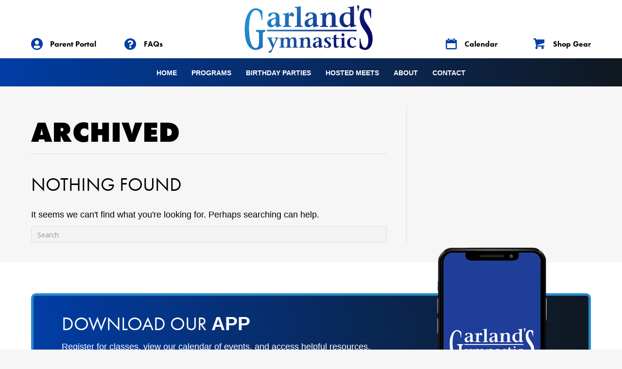

--- FILE ---
content_type: text/html; charset=UTF-8
request_url: https://garlandsgymnastics.com/category/archived/
body_size: 13999
content:
<!DOCTYPE html>
<html lang="en-US">
<head>
<meta charset="UTF-8" />
<script>
var gform;gform||(document.addEventListener("gform_main_scripts_loaded",function(){gform.scriptsLoaded=!0}),document.addEventListener("gform/theme/scripts_loaded",function(){gform.themeScriptsLoaded=!0}),window.addEventListener("DOMContentLoaded",function(){gform.domLoaded=!0}),gform={domLoaded:!1,scriptsLoaded:!1,themeScriptsLoaded:!1,isFormEditor:()=>"function"==typeof InitializeEditor,callIfLoaded:function(o){return!(!gform.domLoaded||!gform.scriptsLoaded||!gform.themeScriptsLoaded&&!gform.isFormEditor()||(gform.isFormEditor()&&console.warn("The use of gform.initializeOnLoaded() is deprecated in the form editor context and will be removed in Gravity Forms 3.1."),o(),0))},initializeOnLoaded:function(o){gform.callIfLoaded(o)||(document.addEventListener("gform_main_scripts_loaded",()=>{gform.scriptsLoaded=!0,gform.callIfLoaded(o)}),document.addEventListener("gform/theme/scripts_loaded",()=>{gform.themeScriptsLoaded=!0,gform.callIfLoaded(o)}),window.addEventListener("DOMContentLoaded",()=>{gform.domLoaded=!0,gform.callIfLoaded(o)}))},hooks:{action:{},filter:{}},addAction:function(o,r,e,t){gform.addHook("action",o,r,e,t)},addFilter:function(o,r,e,t){gform.addHook("filter",o,r,e,t)},doAction:function(o){gform.doHook("action",o,arguments)},applyFilters:function(o){return gform.doHook("filter",o,arguments)},removeAction:function(o,r){gform.removeHook("action",o,r)},removeFilter:function(o,r,e){gform.removeHook("filter",o,r,e)},addHook:function(o,r,e,t,n){null==gform.hooks[o][r]&&(gform.hooks[o][r]=[]);var d=gform.hooks[o][r];null==n&&(n=r+"_"+d.length),gform.hooks[o][r].push({tag:n,callable:e,priority:t=null==t?10:t})},doHook:function(r,o,e){var t;if(e=Array.prototype.slice.call(e,1),null!=gform.hooks[r][o]&&((o=gform.hooks[r][o]).sort(function(o,r){return o.priority-r.priority}),o.forEach(function(o){"function"!=typeof(t=o.callable)&&(t=window[t]),"action"==r?t.apply(null,e):e[0]=t.apply(null,e)})),"filter"==r)return e[0]},removeHook:function(o,r,t,n){var e;null!=gform.hooks[o][r]&&(e=(e=gform.hooks[o][r]).filter(function(o,r,e){return!!(null!=n&&n!=o.tag||null!=t&&t!=o.priority)}),gform.hooks[o][r]=e)}});
</script>

<meta name='viewport' content='width=device-width, initial-scale=1.0' />
<meta http-equiv='X-UA-Compatible' content='IE=edge' />
<link rel="profile" href="https://gmpg.org/xfn/11" />
<title>Archived  - Garland&#039;s Gymnastics</title>
<meta name="robots" content="index, follow, max-snippet:-1, max-image-preview:large, max-video-preview:-1">
<link rel="canonical" href="https://garlandsgymnastics.com/category/archived/">
<meta property="og:url" content="https://garlandsgymnastics.com/category/archived/">
<meta property="og:site_name" content="Garland&#039;s Gymnastics">
<meta property="og:locale" content="en_US">
<meta property="og:type" content="object">
<meta property="og:title" content="Archived  - Garland&#039;s Gymnastics">
<meta property="og:image" content="https://garlandsgymnastics.com/wp-content/uploads/2023/08/cropped-favicon.jpg">
<meta property="og:image:secure_url" content="https://garlandsgymnastics.com/wp-content/uploads/2023/08/cropped-favicon.jpg">
<meta property="og:image:width" content="512">
<meta property="og:image:height" content="512">
<meta name="twitter:card" content="summary">
<meta name="twitter:title" content="Archived  - Garland&#039;s Gymnastics">
<link rel='dns-prefetch' href='//www.google.com' />
<link rel='dns-prefetch' href='//fonts.googleapis.com' />
<link rel='dns-prefetch' href='//use.typekit.net' />
<link href='https://fonts.gstatic.com' crossorigin rel='preconnect' />
<link rel="alternate" type="application/rss+xml" title="Garland&#039;s Gymnastics &raquo; Feed" href="https://garlandsgymnastics.com/feed/" />
<link rel="alternate" type="application/rss+xml" title="Garland&#039;s Gymnastics &raquo; Comments Feed" href="https://garlandsgymnastics.com/comments/feed/" />
<link rel="alternate" type="application/rss+xml" title="Garland&#039;s Gymnastics &raquo; Archived Category Feed" href="https://garlandsgymnastics.com/category/archived/feed/" />
<link rel="preload" href="https://garlandsgymnastics.com/wp-content/plugins/bb-plugin/fonts/fontawesome/5.15.4/webfonts/fa-solid-900.woff2" as="font" type="font/woff2" crossorigin="anonymous">
<link rel="preload" href="https://garlandsgymnastics.com/wp-content/plugins/bb-plugin/fonts/fontawesome/5.15.4/webfonts/fa-brands-400.woff2" as="font" type="font/woff2" crossorigin="anonymous">
<style id='wp-img-auto-sizes-contain-inline-css'>
img:is([sizes=auto i],[sizes^="auto," i]){contain-intrinsic-size:3000px 1500px}
/*# sourceURL=wp-img-auto-sizes-contain-inline-css */
</style>
<style id='wp-emoji-styles-inline-css'>

	img.wp-smiley, img.emoji {
		display: inline !important;
		border: none !important;
		box-shadow: none !important;
		height: 1em !important;
		width: 1em !important;
		margin: 0 0.07em !important;
		vertical-align: -0.1em !important;
		background: none !important;
		padding: 0 !important;
	}
/*# sourceURL=wp-emoji-styles-inline-css */
</style>
<style id='wp-block-library-inline-css'>
:root{--wp-block-synced-color:#7a00df;--wp-block-synced-color--rgb:122,0,223;--wp-bound-block-color:var(--wp-block-synced-color);--wp-editor-canvas-background:#ddd;--wp-admin-theme-color:#007cba;--wp-admin-theme-color--rgb:0,124,186;--wp-admin-theme-color-darker-10:#006ba1;--wp-admin-theme-color-darker-10--rgb:0,107,160.5;--wp-admin-theme-color-darker-20:#005a87;--wp-admin-theme-color-darker-20--rgb:0,90,135;--wp-admin-border-width-focus:2px}@media (min-resolution:192dpi){:root{--wp-admin-border-width-focus:1.5px}}.wp-element-button{cursor:pointer}:root .has-very-light-gray-background-color{background-color:#eee}:root .has-very-dark-gray-background-color{background-color:#313131}:root .has-very-light-gray-color{color:#eee}:root .has-very-dark-gray-color{color:#313131}:root .has-vivid-green-cyan-to-vivid-cyan-blue-gradient-background{background:linear-gradient(135deg,#00d084,#0693e3)}:root .has-purple-crush-gradient-background{background:linear-gradient(135deg,#34e2e4,#4721fb 50%,#ab1dfe)}:root .has-hazy-dawn-gradient-background{background:linear-gradient(135deg,#faaca8,#dad0ec)}:root .has-subdued-olive-gradient-background{background:linear-gradient(135deg,#fafae1,#67a671)}:root .has-atomic-cream-gradient-background{background:linear-gradient(135deg,#fdd79a,#004a59)}:root .has-nightshade-gradient-background{background:linear-gradient(135deg,#330968,#31cdcf)}:root .has-midnight-gradient-background{background:linear-gradient(135deg,#020381,#2874fc)}:root{--wp--preset--font-size--normal:16px;--wp--preset--font-size--huge:42px}.has-regular-font-size{font-size:1em}.has-larger-font-size{font-size:2.625em}.has-normal-font-size{font-size:var(--wp--preset--font-size--normal)}.has-huge-font-size{font-size:var(--wp--preset--font-size--huge)}.has-text-align-center{text-align:center}.has-text-align-left{text-align:left}.has-text-align-right{text-align:right}.has-fit-text{white-space:nowrap!important}#end-resizable-editor-section{display:none}.aligncenter{clear:both}.items-justified-left{justify-content:flex-start}.items-justified-center{justify-content:center}.items-justified-right{justify-content:flex-end}.items-justified-space-between{justify-content:space-between}.screen-reader-text{border:0;clip-path:inset(50%);height:1px;margin:-1px;overflow:hidden;padding:0;position:absolute;width:1px;word-wrap:normal!important}.screen-reader-text:focus{background-color:#ddd;clip-path:none;color:#444;display:block;font-size:1em;height:auto;left:5px;line-height:normal;padding:15px 23px 14px;text-decoration:none;top:5px;width:auto;z-index:100000}html :where(.has-border-color){border-style:solid}html :where([style*=border-top-color]){border-top-style:solid}html :where([style*=border-right-color]){border-right-style:solid}html :where([style*=border-bottom-color]){border-bottom-style:solid}html :where([style*=border-left-color]){border-left-style:solid}html :where([style*=border-width]){border-style:solid}html :where([style*=border-top-width]){border-top-style:solid}html :where([style*=border-right-width]){border-right-style:solid}html :where([style*=border-bottom-width]){border-bottom-style:solid}html :where([style*=border-left-width]){border-left-style:solid}html :where(img[class*=wp-image-]){height:auto;max-width:100%}:where(figure){margin:0 0 1em}html :where(.is-position-sticky){--wp-admin--admin-bar--position-offset:var(--wp-admin--admin-bar--height,0px)}@media screen and (max-width:600px){html :where(.is-position-sticky){--wp-admin--admin-bar--position-offset:0px}}

/*# sourceURL=wp-block-library-inline-css */
</style><style id='global-styles-inline-css'>
:root{--wp--preset--aspect-ratio--square: 1;--wp--preset--aspect-ratio--4-3: 4/3;--wp--preset--aspect-ratio--3-4: 3/4;--wp--preset--aspect-ratio--3-2: 3/2;--wp--preset--aspect-ratio--2-3: 2/3;--wp--preset--aspect-ratio--16-9: 16/9;--wp--preset--aspect-ratio--9-16: 9/16;--wp--preset--color--black: #000000;--wp--preset--color--cyan-bluish-gray: #abb8c3;--wp--preset--color--white: #ffffff;--wp--preset--color--pale-pink: #f78da7;--wp--preset--color--vivid-red: #cf2e2e;--wp--preset--color--luminous-vivid-orange: #ff6900;--wp--preset--color--luminous-vivid-amber: #fcb900;--wp--preset--color--light-green-cyan: #7bdcb5;--wp--preset--color--vivid-green-cyan: #00d084;--wp--preset--color--pale-cyan-blue: #8ed1fc;--wp--preset--color--vivid-cyan-blue: #0693e3;--wp--preset--color--vivid-purple: #9b51e0;--wp--preset--color--fl-heading-text: #000000;--wp--preset--color--fl-body-bg: #f6f6f6;--wp--preset--color--fl-body-text: #000000;--wp--preset--color--fl-accent: #000000;--wp--preset--color--fl-accent-hover: #565656;--wp--preset--color--fl-topbar-bg: #ffffff;--wp--preset--color--fl-topbar-text: #000000;--wp--preset--color--fl-topbar-link: #428bca;--wp--preset--color--fl-topbar-hover: #428bca;--wp--preset--color--fl-header-bg: #ffffff;--wp--preset--color--fl-header-text: #000000;--wp--preset--color--fl-header-link: #428bca;--wp--preset--color--fl-header-hover: #428bca;--wp--preset--color--fl-nav-bg: #ffffff;--wp--preset--color--fl-nav-link: #428bca;--wp--preset--color--fl-nav-hover: #428bca;--wp--preset--color--fl-content-bg: #f6f6f6;--wp--preset--color--fl-footer-widgets-bg: #ffffff;--wp--preset--color--fl-footer-widgets-text: #000000;--wp--preset--color--fl-footer-widgets-link: #428bca;--wp--preset--color--fl-footer-widgets-hover: #428bca;--wp--preset--color--fl-footer-bg: #ffffff;--wp--preset--color--fl-footer-text: #000000;--wp--preset--color--fl-footer-link: #428bca;--wp--preset--color--fl-footer-hover: #428bca;--wp--preset--gradient--vivid-cyan-blue-to-vivid-purple: linear-gradient(135deg,rgb(6,147,227) 0%,rgb(155,81,224) 100%);--wp--preset--gradient--light-green-cyan-to-vivid-green-cyan: linear-gradient(135deg,rgb(122,220,180) 0%,rgb(0,208,130) 100%);--wp--preset--gradient--luminous-vivid-amber-to-luminous-vivid-orange: linear-gradient(135deg,rgb(252,185,0) 0%,rgb(255,105,0) 100%);--wp--preset--gradient--luminous-vivid-orange-to-vivid-red: linear-gradient(135deg,rgb(255,105,0) 0%,rgb(207,46,46) 100%);--wp--preset--gradient--very-light-gray-to-cyan-bluish-gray: linear-gradient(135deg,rgb(238,238,238) 0%,rgb(169,184,195) 100%);--wp--preset--gradient--cool-to-warm-spectrum: linear-gradient(135deg,rgb(74,234,220) 0%,rgb(151,120,209) 20%,rgb(207,42,186) 40%,rgb(238,44,130) 60%,rgb(251,105,98) 80%,rgb(254,248,76) 100%);--wp--preset--gradient--blush-light-purple: linear-gradient(135deg,rgb(255,206,236) 0%,rgb(152,150,240) 100%);--wp--preset--gradient--blush-bordeaux: linear-gradient(135deg,rgb(254,205,165) 0%,rgb(254,45,45) 50%,rgb(107,0,62) 100%);--wp--preset--gradient--luminous-dusk: linear-gradient(135deg,rgb(255,203,112) 0%,rgb(199,81,192) 50%,rgb(65,88,208) 100%);--wp--preset--gradient--pale-ocean: linear-gradient(135deg,rgb(255,245,203) 0%,rgb(182,227,212) 50%,rgb(51,167,181) 100%);--wp--preset--gradient--electric-grass: linear-gradient(135deg,rgb(202,248,128) 0%,rgb(113,206,126) 100%);--wp--preset--gradient--midnight: linear-gradient(135deg,rgb(2,3,129) 0%,rgb(40,116,252) 100%);--wp--preset--font-size--small: 13px;--wp--preset--font-size--medium: 20px;--wp--preset--font-size--large: 36px;--wp--preset--font-size--x-large: 42px;--wp--preset--spacing--20: 0.44rem;--wp--preset--spacing--30: 0.67rem;--wp--preset--spacing--40: 1rem;--wp--preset--spacing--50: 1.5rem;--wp--preset--spacing--60: 2.25rem;--wp--preset--spacing--70: 3.38rem;--wp--preset--spacing--80: 5.06rem;--wp--preset--shadow--natural: 6px 6px 9px rgba(0, 0, 0, 0.2);--wp--preset--shadow--deep: 12px 12px 50px rgba(0, 0, 0, 0.4);--wp--preset--shadow--sharp: 6px 6px 0px rgba(0, 0, 0, 0.2);--wp--preset--shadow--outlined: 6px 6px 0px -3px rgb(255, 255, 255), 6px 6px rgb(0, 0, 0);--wp--preset--shadow--crisp: 6px 6px 0px rgb(0, 0, 0);}:where(.is-layout-flex){gap: 0.5em;}:where(.is-layout-grid){gap: 0.5em;}body .is-layout-flex{display: flex;}.is-layout-flex{flex-wrap: wrap;align-items: center;}.is-layout-flex > :is(*, div){margin: 0;}body .is-layout-grid{display: grid;}.is-layout-grid > :is(*, div){margin: 0;}:where(.wp-block-columns.is-layout-flex){gap: 2em;}:where(.wp-block-columns.is-layout-grid){gap: 2em;}:where(.wp-block-post-template.is-layout-flex){gap: 1.25em;}:where(.wp-block-post-template.is-layout-grid){gap: 1.25em;}.has-black-color{color: var(--wp--preset--color--black) !important;}.has-cyan-bluish-gray-color{color: var(--wp--preset--color--cyan-bluish-gray) !important;}.has-white-color{color: var(--wp--preset--color--white) !important;}.has-pale-pink-color{color: var(--wp--preset--color--pale-pink) !important;}.has-vivid-red-color{color: var(--wp--preset--color--vivid-red) !important;}.has-luminous-vivid-orange-color{color: var(--wp--preset--color--luminous-vivid-orange) !important;}.has-luminous-vivid-amber-color{color: var(--wp--preset--color--luminous-vivid-amber) !important;}.has-light-green-cyan-color{color: var(--wp--preset--color--light-green-cyan) !important;}.has-vivid-green-cyan-color{color: var(--wp--preset--color--vivid-green-cyan) !important;}.has-pale-cyan-blue-color{color: var(--wp--preset--color--pale-cyan-blue) !important;}.has-vivid-cyan-blue-color{color: var(--wp--preset--color--vivid-cyan-blue) !important;}.has-vivid-purple-color{color: var(--wp--preset--color--vivid-purple) !important;}.has-black-background-color{background-color: var(--wp--preset--color--black) !important;}.has-cyan-bluish-gray-background-color{background-color: var(--wp--preset--color--cyan-bluish-gray) !important;}.has-white-background-color{background-color: var(--wp--preset--color--white) !important;}.has-pale-pink-background-color{background-color: var(--wp--preset--color--pale-pink) !important;}.has-vivid-red-background-color{background-color: var(--wp--preset--color--vivid-red) !important;}.has-luminous-vivid-orange-background-color{background-color: var(--wp--preset--color--luminous-vivid-orange) !important;}.has-luminous-vivid-amber-background-color{background-color: var(--wp--preset--color--luminous-vivid-amber) !important;}.has-light-green-cyan-background-color{background-color: var(--wp--preset--color--light-green-cyan) !important;}.has-vivid-green-cyan-background-color{background-color: var(--wp--preset--color--vivid-green-cyan) !important;}.has-pale-cyan-blue-background-color{background-color: var(--wp--preset--color--pale-cyan-blue) !important;}.has-vivid-cyan-blue-background-color{background-color: var(--wp--preset--color--vivid-cyan-blue) !important;}.has-vivid-purple-background-color{background-color: var(--wp--preset--color--vivid-purple) !important;}.has-black-border-color{border-color: var(--wp--preset--color--black) !important;}.has-cyan-bluish-gray-border-color{border-color: var(--wp--preset--color--cyan-bluish-gray) !important;}.has-white-border-color{border-color: var(--wp--preset--color--white) !important;}.has-pale-pink-border-color{border-color: var(--wp--preset--color--pale-pink) !important;}.has-vivid-red-border-color{border-color: var(--wp--preset--color--vivid-red) !important;}.has-luminous-vivid-orange-border-color{border-color: var(--wp--preset--color--luminous-vivid-orange) !important;}.has-luminous-vivid-amber-border-color{border-color: var(--wp--preset--color--luminous-vivid-amber) !important;}.has-light-green-cyan-border-color{border-color: var(--wp--preset--color--light-green-cyan) !important;}.has-vivid-green-cyan-border-color{border-color: var(--wp--preset--color--vivid-green-cyan) !important;}.has-pale-cyan-blue-border-color{border-color: var(--wp--preset--color--pale-cyan-blue) !important;}.has-vivid-cyan-blue-border-color{border-color: var(--wp--preset--color--vivid-cyan-blue) !important;}.has-vivid-purple-border-color{border-color: var(--wp--preset--color--vivid-purple) !important;}.has-vivid-cyan-blue-to-vivid-purple-gradient-background{background: var(--wp--preset--gradient--vivid-cyan-blue-to-vivid-purple) !important;}.has-light-green-cyan-to-vivid-green-cyan-gradient-background{background: var(--wp--preset--gradient--light-green-cyan-to-vivid-green-cyan) !important;}.has-luminous-vivid-amber-to-luminous-vivid-orange-gradient-background{background: var(--wp--preset--gradient--luminous-vivid-amber-to-luminous-vivid-orange) !important;}.has-luminous-vivid-orange-to-vivid-red-gradient-background{background: var(--wp--preset--gradient--luminous-vivid-orange-to-vivid-red) !important;}.has-very-light-gray-to-cyan-bluish-gray-gradient-background{background: var(--wp--preset--gradient--very-light-gray-to-cyan-bluish-gray) !important;}.has-cool-to-warm-spectrum-gradient-background{background: var(--wp--preset--gradient--cool-to-warm-spectrum) !important;}.has-blush-light-purple-gradient-background{background: var(--wp--preset--gradient--blush-light-purple) !important;}.has-blush-bordeaux-gradient-background{background: var(--wp--preset--gradient--blush-bordeaux) !important;}.has-luminous-dusk-gradient-background{background: var(--wp--preset--gradient--luminous-dusk) !important;}.has-pale-ocean-gradient-background{background: var(--wp--preset--gradient--pale-ocean) !important;}.has-electric-grass-gradient-background{background: var(--wp--preset--gradient--electric-grass) !important;}.has-midnight-gradient-background{background: var(--wp--preset--gradient--midnight) !important;}.has-small-font-size{font-size: var(--wp--preset--font-size--small) !important;}.has-medium-font-size{font-size: var(--wp--preset--font-size--medium) !important;}.has-large-font-size{font-size: var(--wp--preset--font-size--large) !important;}.has-x-large-font-size{font-size: var(--wp--preset--font-size--x-large) !important;}
/*# sourceURL=global-styles-inline-css */
</style>

<style id='classic-theme-styles-inline-css'>
/*! This file is auto-generated */
.wp-block-button__link{color:#fff;background-color:#32373c;border-radius:9999px;box-shadow:none;text-decoration:none;padding:calc(.667em + 2px) calc(1.333em + 2px);font-size:1.125em}.wp-block-file__button{background:#32373c;color:#fff;text-decoration:none}
/*# sourceURL=/wp-includes/css/classic-themes.min.css */
</style>
<link rel='stylesheet' id='soultype2-font-0-css' href='https://fonts.googleapis.com/css2?family=Red+Hat+Display%3Awght%40300%3B400%3B500%3B600%3B700%3B800%3B900&#038;display=swap&#038;ver=6.9' media='all' />
<link rel='stylesheet' id='soultype2-font-1-css' href='https://use.typekit.net/qwo2asm.css?ver=6.9' media='all' />
<link rel='stylesheet' id='font-awesome-5-css' href='https://garlandsgymnastics.com/wp-content/plugins/bb-plugin/fonts/fontawesome/5.15.4/css/all.min.css?ver=2.9.4.2' media='all' />
<link rel='stylesheet' id='ultimate-icons-css' href='https://garlandsgymnastics.com/wp-content/uploads/bb-plugin/icons/ultimate-icons/style.css?ver=2.9.4.2' media='all' />
<link rel='stylesheet' id='pp-jquery-fancybox-css' href='https://garlandsgymnastics.com/wp-content/plugins/bbpowerpack/assets/css/jquery.fancybox.min.css?ver=3.5.4' media='all' />
<link rel='stylesheet' id='fl-builder-layout-bundle-705bd4cb2c8c822e35ff2bd25585daf1-css' href='https://garlandsgymnastics.com/wp-content/uploads/bb-plugin/cache/705bd4cb2c8c822e35ff2bd25585daf1-layout-bundle.css?ver=2.9.4.2-1.5.2.1' media='all' />
<link rel='stylesheet' id='jquery-magnificpopup-css' href='https://garlandsgymnastics.com/wp-content/plugins/bb-plugin/css/jquery.magnificpopup.min.css?ver=2.9.4.2' media='all' />
<link rel='stylesheet' id='bootstrap-css' href='https://garlandsgymnastics.com/wp-content/themes/bb-theme/css/bootstrap.min.css?ver=1.7.19.1' media='all' />
<link rel='stylesheet' id='fl-automator-skin-css' href='https://garlandsgymnastics.com/wp-content/uploads/bb-theme/skin-6931ee87228d9.css?ver=1.7.19.1' media='all' />
<link rel='stylesheet' id='fl-child-theme-css' href='https://garlandsgymnastics.com/wp-content/themes/bb-theme-child/style.css?ver=6.9' media='all' />
<link rel='stylesheet' id='pp-animate-css' href='https://garlandsgymnastics.com/wp-content/plugins/bbpowerpack/assets/css/animate.min.css?ver=3.5.1' media='all' />
<link rel='stylesheet' id='fl-builder-google-fonts-c6fcdde087c9ccb6a474b897f98c680a-css' href='//fonts.googleapis.com/css?family=Open+Sans%3A300%2C400%2C700%2C400&#038;ver=6.9' media='all' />
<script src="https://garlandsgymnastics.com/wp-includes/js/jquery/jquery.min.js?ver=3.7.1" id="jquery-core-js"></script>
<script src="https://garlandsgymnastics.com/wp-includes/js/jquery/jquery-migrate.min.js?ver=3.4.1" id="jquery-migrate-js"></script>
<link rel="https://api.w.org/" href="https://garlandsgymnastics.com/wp-json/" /><link rel="alternate" title="JSON" type="application/json" href="https://garlandsgymnastics.com/wp-json/wp/v2/categories/14" /><link rel="EditURI" type="application/rsd+xml" title="RSD" href="https://garlandsgymnastics.com/xmlrpc.php?rsd" />
<meta name="generator" content="WordPress 6.9" />
		<script>
			var bb_powerpack = {
				version: '2.40.10',
				getAjaxUrl: function() { return atob( 'aHR0cHM6Ly9nYXJsYW5kc2d5bW5hc3RpY3MuY29tL3dwLWFkbWluL2FkbWluLWFqYXgucGhw' ); },
				callback: function() {},
				mapMarkerData: {},
				post_id: '',
				search_term: '',
				current_page: 'https://garlandsgymnastics.com/category/archived/',
				conditionals: {
					is_front_page: false,
					is_home: false,
					is_archive: true,
					current_post_type: '',
					is_tax: true,
										current_tax: 'category',
					current_term: 'archived',
										is_author: false,
					current_author: false,
					is_search: false,
									}
			};
		</script>
				<style type="text/css">
@media (min-width: 0px) { .ubermenu-target-text, .menu-item-text, .pp-slide-menu-item-link, .pp-toggle-label { font-size:1rem !important; font-weight:600 !important; text-transform:uppercase !important; font-family:"lato", sans-serif !important; } }
@media (min-width: 768px) { .ubermenu-target-text, .menu-item-text, .pp-slide-menu-item-link, .pp-toggle-label { font-size:.8rem !important; text-transform:uppercase !important; font-family:"lato", sans-serif !important; } }
@media (min-width: 1101px) { .ubermenu-target-text, .menu-item-text, .pp-slide-menu-item-link, .pp-toggle-label { font-size:.8rem !important; text-transform:uppercase !important; font-family:"lato", sans-serif !important; } }
@media (min-width: 1301px) { .ubermenu-target-text, .menu-item-text, .pp-slide-menu-item-link, .pp-toggle-label { font-size:.9rem !important; text-transform:uppercase !important; font-family:"lato", sans-serif !important; } }
@media (min-width: 0px) { .ubermenu-submenu .ubermenu-target-text, .sub-menu .menu-item-text, .pp-slide-menu-sub-item-link { font-size:1rem !important; font-weight:500 !important; text-transform:none !important; font-family:"lato", sans-serif !important; } }
@media (min-width: 768px) { .ubermenu-submenu .ubermenu-target-text, .sub-menu .menu-item-text, .pp-slide-menu-sub-item-link { font-size:1rem !important; text-transform:none !important; font-family:"lato", sans-serif !important; } }
@media (min-width: 1101px) { .ubermenu-submenu .ubermenu-target-text, .sub-menu .menu-item-text, .pp-slide-menu-sub-item-link { font-size:.9rem !important; font-family:"lato", sans-serif !important; } }
@media (min-width: 1301px) { .ubermenu-submenu .ubermenu-target-text, .sub-menu .menu-item-text, .pp-slide-menu-sub-item-link { font-size:.9rem !important; font-family:"lato", sans-serif !important; } }
@media (min-width: 0px) { .uabb-offcanvas-text-wrap { font-size:1rem !important; font-weight:800 !important; text-transform:none !important; font-family:"lato", sans-serif !important; } }
@media (min-width: 768px) { .uabb-offcanvas-text-wrap { font-size:1rem !important; text-transform:none !important; font-family:"lato", sans-serif !important; } }
@media (min-width: 1101px) { .uabb-offcanvas-text-wrap { font-family:"lato", sans-serif !important; } }
@media (min-width: 1301px) { .uabb-offcanvas-text-wrap { font-family:"lato", sans-serif !important; } }
@media (min-width: 0px) { .uabb-creative-menu-mobile-toggle.hamburger-label { text-transform:none !important; font-family:"lato", sans-serif !important; } }
@media (min-width: 768px) { .uabb-creative-menu-mobile-toggle.hamburger-label { text-transform:none !important; font-family:"lato", sans-serif !important; } }
@media (min-width: 1101px) { .uabb-creative-menu-mobile-toggle.hamburger-label { font-family:"lato", sans-serif !important; } }
@media (min-width: 1301px) { .uabb-creative-menu-mobile-toggle.hamburger-label { font-family:"lato", sans-serif !important; } }
@media (min-width: 0px) { p, li p, article li, .fl-row-content-wrap li, .gfield-choice-input+label, .ginput_container_textarea .ginput_container, .gform_body .medium,  .ginput_container input { font-size:1rem !important; font-weight:400 !important; text-transform:none !important; font-family:"lato", sans-serif !important; } }
@media (min-width: 768px) { p, li p, article li, .fl-row-content-wrap li, .gfield-choice-input+label, .ginput_container_textarea .ginput_container, .gform_body .medium,  .ginput_container input { font-size:1rem !important; text-transform:none !important; font-family:"lato", sans-serif !important; } }
@media (min-width: 1101px) { p, li p, article li, .fl-row-content-wrap li, .gfield-choice-input+label, .ginput_container_textarea .ginput_container, .gform_body .medium,  .ginput_container input { font-size:1rem !important; font-family:"lato", sans-serif !important; } }
@media (min-width: 1301px) { p, li p, article li, .fl-row-content-wrap li, .gfield-choice-input+label, .ginput_container_textarea .ginput_container, .gform_body .medium,  .ginput_container input { font-size:1.1rem !important; font-family:"lato", sans-serif !important; } }
@media (min-width: 0px) { h1, .h1 { font-size:2.25rem !important; font-weight:900 !important; line-height:1.2 !important; text-transform:uppercase !important; font-family:"futura-pt", sans-serif !important; } }
@media (min-width: 768px) { h1, .h1 { font-size:3rem !important; font-family:"futura-pt", sans-serif !important; } }
@media (min-width: 1101px) { h1, .h1 { font-size:3.25rem !important; font-family:"futura-pt", sans-serif !important; } }
@media (min-width: 1301px) { h1, .h1 { font-size:4rem !important; line-height:1 !important; font-family:"futura-pt", sans-serif !important; } }
@media (min-width: 0px) { h1 .pp-secondary-title, .uabb-first-heading-text, .uabb-second-heading-text, .uabb-after-heading-text { font-size:2.25rem !important; font-weight:400 !important; text-transform:uppercase !important; font-family:"futura-pt", sans-serif !important; } }
@media (min-width: 768px) { h1 .pp-secondary-title, .uabb-first-heading-text, .uabb-second-heading-text, .uabb-after-heading-text { font-size:3rem !important; font-family:"futura-pt", sans-serif !important; } }
@media (min-width: 1101px) { h1 .pp-secondary-title, .uabb-first-heading-text, .uabb-second-heading-text, .uabb-after-heading-text { font-size:3.25rem !important; font-family:"futura-pt", sans-serif !important; } }
@media (min-width: 1301px) { h1 .pp-secondary-title, .uabb-first-heading-text, .uabb-second-heading-text, .uabb-after-heading-text { font-size:4rem !important; font-family:"futura-pt", sans-serif !important; } }
@media (min-width: 0px) { h2, .h2 { font-size:2rem !important; font-weight:400 !important; line-height:1.2 !important; text-transform:uppercase !important; font-family:"futura-pt", sans-serif !important; } }
@media (min-width: 768px) { h2, .h2 { font-size:2.25rem !important; line-height:1.2 !important; text-transform:uppercase !important; font-family:"futura-pt", sans-serif !important; } }
@media (min-width: 1101px) { h2, .h2 { font-size:2.15rem !important; line-height:1.2 !important; text-transform:uppercase !important; font-family:"futura-pt", sans-serif !important; } }
@media (min-width: 1301px) { h2, .h2 { font-size:2.5rem !important; line-height:1.2 !important; text-transform:uppercase !important; font-family:"futura-pt", sans-serif !important; } }
@media (min-width: 0px) { h2 .pp-secondary-title, .all-bold h2 { font-size:2rem !important; font-weight:900 !important; line-height:1.2 !important; text-transform:uppercase !important; font-family:"lato", sans-serif !important; } }
@media (min-width: 768px) { h2 .pp-secondary-title, .all-bold h2 { font-size:2.25rem !important; line-height:1.2 !important; text-transform:uppercase !important; font-family:"lato", sans-serif !important; } }
@media (min-width: 1101px) { h2 .pp-secondary-title, .all-bold h2 { font-size:2.15rem !important; line-height:1.2 !important; text-transform:uppercase !important; font-family:"lato", sans-serif !important; } }
@media (min-width: 1301px) { h2 .pp-secondary-title, .all-bold h2 { font-size:2.5rem !important; line-height:1.2 !important; text-transform:uppercase !important; font-family:"lato", sans-serif !important; } }
@media (min-width: 0px) { h3, .h3 { font-size:1.3rem !important; font-weight:700 !important; text-transform:none !important; font-family:"futura-pt", sans-serif !important; } }
@media (min-width: 768px) { h3, .h3 { font-size:1.3rem !important; text-transform:none !important; font-family:"futura-pt", sans-serif !important; } }
@media (min-width: 1101px) { h3, .h3 { font-size:1.5rem !important; font-family:"futura-pt", sans-serif !important; } }
@media (min-width: 1301px) { h3, .h3 { font-size:1.65rem !important; font-family:"futura-pt", sans-serif !important; } }
@media (min-width: 0px) { h3 .pp-secondary-title { font-size:1rem !important; font-weight:400 !important; text-transform:none !important; font-family:"futura-pt", sans-serif !important; } }
@media (min-width: 768px) { h3 .pp-secondary-title { font-size:1rem !important; text-transform:none !important; font-family:"futura-pt", sans-serif !important; } }
@media (min-width: 1101px) { h3 .pp-secondary-title { font-size:1rem !important; font-family:"futura-pt", sans-serif !important; } }
@media (min-width: 1301px) { h3 .pp-secondary-title { font-size:1rem !important; font-family:"futura-pt", sans-serif !important; } }
@media (min-width: 0px) { h3.pp-content-grid-title { font-weight:700 !important; font-family:"futura-pt", sans-serif !important; } }
@media (min-width: 768px) { h3.pp-content-grid-title { font-family:"futura-pt", sans-serif !important; } }
@media (min-width: 1101px) { h3.pp-content-grid-title { font-family:"futura-pt", sans-serif !important; } }
@media (min-width: 1301px) { h3.pp-content-grid-title { font-size:1.4rem !important; font-family:"futura-pt", sans-serif !important; } }
@media (min-width: 0px) { h4, .h4, .banner-title { font-size:1.4rem !important; font-weight:400 !important; text-transform:none !important; font-family:"futura-pt", sans-serif !important; } }
@media (min-width: 768px) { h4, .h4, .banner-title { font-size:1.4rem !important; text-transform:none !important; font-family:"futura-pt", sans-serif !important; } }
@media (min-width: 1101px) { h4, .h4, .banner-title { font-size:1.5rem !important; font-family:"futura-pt", sans-serif !important; } }
@media (min-width: 1301px) { h4, .h4, .banner-title { font-size:1.65rem !important; line-height:1.2 !important; font-family:"futura-pt", sans-serif !important; } }
@media (min-width: 0px) { h4 .pp-secondary-title { font-size:1rem !important; text-transform:none !important; font-family:"futura-pt", sans-serif !important; } }
@media (min-width: 768px) { h4 .pp-secondary-title { font-size:1rem !important; text-transform:none !important; font-family:"futura-pt", sans-serif !important; } }
@media (min-width: 1101px) { h4 .pp-secondary-title { font-size:1rem !important; font-family:"futura-pt", sans-serif !important; } }
@media (min-width: 1301px) { h4 .pp-secondary-title { font-size:1rem !important; font-family:"futura-pt", sans-serif !important; } }
@media (min-width: 0px) { h5, .h5, .pp-gallery-filters li { font-size:1.1rem !important; font-weight:600 !important; text-transform:none !important; font-family:"futura-pt", sans-serif !important; } }
@media (min-width: 768px) { h5, .h5, .pp-gallery-filters li { font-size:1.15rem !important; text-transform:none !important; font-family:"futura-pt", sans-serif !important; } }
@media (min-width: 1101px) { h5, .h5, .pp-gallery-filters li { font-size:1rem !important; font-family:"futura-pt", sans-serif !important; } }
@media (min-width: 1301px) { h5, .h5, .pp-gallery-filters li { font-size:1.2rem !important; font-family:"futura-pt", sans-serif !important; } }
@media (min-width: 0px) { h5 .pp-secondary-title { font-size:1rem !important; text-transform:none !important; font-family:"futura-pt", sans-serif !important; } }
@media (min-width: 768px) { h5 .pp-secondary-title { font-size:1rem !important; text-transform:none !important; font-family:"futura-pt", sans-serif !important; } }
@media (min-width: 1101px) { h5 .pp-secondary-title { font-size:1rem !important; font-family:"futura-pt", sans-serif !important; } }
@media (min-width: 1301px) { h5 .pp-secondary-title { font-size:1rem !important; font-family:"futura-pt", sans-serif !important; } }
@media (min-width: 0px) { h6, .h6, .tinycopy { font-size:1rem !important; text-transform:none !important; font-family:"futura-pt", sans-serif !important; } }
@media (min-width: 768px) { h6, .h6, .tinycopy { font-size:1rem !important; text-transform:none !important; font-family:"futura-pt", sans-serif !important; } }
@media (min-width: 1101px) { h6, .h6, .tinycopy { font-size:.9rem !important; font-family:"futura-pt", sans-serif !important; } }
@media (min-width: 1301px) { h6, .h6, .tinycopy { font-size:1rem !important; font-family:"futura-pt", sans-serif !important; } }
@media (min-width: 0px) { h6 .pp-secondary-title { font-size:1rem !important; text-transform:none !important; font-family:"futura-pt", sans-serif !important; } }
@media (min-width: 768px) { h6 .pp-secondary-title { font-size:1rem !important; text-transform:none !important; font-family:"futura-pt", sans-serif !important; } }
@media (min-width: 1101px) { h6 .pp-secondary-title { font-size:1rem !important; font-family:"futura-pt", sans-serif !important; } }
@media (min-width: 1301px) { h6 .pp-secondary-title { font-size:1rem !important; font-family:"futura-pt", sans-serif !important; } }
@media (min-width: 0px) { .pp-button, .uabb-button-text, .gform_button.button, .uabb-btn-one-text, .uabb-btn-two-text, .pp-more-link-button { font-size:1rem !important; font-weight:500 !important; text-transform:uppercase !important; font-family:"futura-pt", sans-serif !important; } }
@media (min-width: 768px) { .pp-button, .uabb-button-text, .gform_button.button, .uabb-btn-one-text, .uabb-btn-two-text, .pp-more-link-button { font-size:1rem !important; font-family:"futura-pt", sans-serif !important; } }
@media (min-width: 1101px) { .pp-button, .uabb-button-text, .gform_button.button, .uabb-btn-one-text, .uabb-btn-two-text, .pp-more-link-button { font-size:1rem !important; font-family:"futura-pt", sans-serif !important; } }
@media (min-width: 1301px) { .pp-button, .uabb-button-text, .gform_button.button, .uabb-btn-one-text, .uabb-btn-two-text, .pp-more-link-button { font-size:1rem !important; font-family:"futura-pt", sans-serif !important; } }
@media (min-width: 0px) { .gfield_checkbox, .gfield_label { font-size:1rem !important; font-weight:700 !important; text-transform:uppercase !important; font-family:"lato", sans-serif !important; } }
@media (min-width: 768px) { .gfield_checkbox, .gfield_label { font-size:1rem !important; font-family:"lato", sans-serif !important; } }
@media (min-width: 1101px) { .gfield_checkbox, .gfield_label { font-size:1rem !important; font-family:"lato", sans-serif !important; } }
@media (min-width: 1301px) { .gfield_checkbox, .gfield_label { font-size:1rem !important; font-family:"lato", sans-serif !important; } }
@media (min-width: 0px) { .pp-testimonials-title { font-weight:900 !important; text-transform:none !important; font-family:"lato", sans-serif !important; } }
@media (min-width: 768px) { .pp-testimonials-title { text-transform:none !important; font-family:"lato", sans-serif !important; } }
@media (min-width: 1101px) { .pp-testimonials-title { font-family:"lato", sans-serif !important; } }
@media (min-width: 1301px) { .pp-testimonials-title { font-size:1.5rem !important; font-family:"lato", sans-serif !important; } }
@media (min-width: 0px) { .pp-testimonials-content p { font-weight:300 !important; text-transform:none !important; font-family:"lato", sans-serif !important; } }
@media (min-width: 768px) { .pp-testimonials-content p { text-transform:none !important; font-family:"lato", sans-serif !important; } }
@media (min-width: 1101px) { .pp-testimonials-content p { font-family:"lato", sans-serif !important; } }
@media (min-width: 1301px) { .pp-testimonials-content p { font-size:1.15rem !important; line-height:1.4 !important; font-family:"lato", sans-serif !important; } }
@media (min-width: 0px) { h2.gform_submission_error, .media-frame-title h1, .fl-lightbox-header h1, .media-frame-menu-heading, .upload-instructions .drop-instructions, .media-attachments-filter-heading, .media-sidebar h2 { font-size:1rem !important; text-transform:none !important; font-family:"lato", sans-serif !important; } }
@media (min-width: 768px) { h2.gform_submission_error, .media-frame-title h1, .fl-lightbox-header h1, .media-frame-menu-heading, .upload-instructions .drop-instructions, .media-attachments-filter-heading, .media-sidebar h2 { font-size:1rem !important; text-transform:none !important; font-family:"lato", sans-serif !important; } }
@media (min-width: 1101px) { h2.gform_submission_error, .media-frame-title h1, .fl-lightbox-header h1, .media-frame-menu-heading, .upload-instructions .drop-instructions, .media-attachments-filter-heading, .media-sidebar h2 { font-size:1rem !important; font-family:"lato", sans-serif !important; } }
@media (min-width: 1301px) { h2.gform_submission_error, .media-frame-title h1, .fl-lightbox-header h1, .media-frame-menu-heading, .upload-instructions .drop-instructions, .media-attachments-filter-heading, .media-sidebar h2 { font-size:1rem !important; font-family:"lato", sans-serif !important; } }
@media (min-width: 0px) { .copyright { font-size:.9rem !important; font-family:"lato", sans-serif !important; } }
@media (min-width: 768px) { .copyright { font-size:.9rem !important; font-family:"lato", sans-serif !important; } }
@media (min-width: 1101px) { .copyright { font-size:.9rem !important; font-family:"lato", sans-serif !important; } }
@media (min-width: 1301px) { .copyright { font-size:.9rem !important; font-family:"lato", sans-serif !important; } }
@media (min-width: 0px) { .privacy-about { font-size:.9rem !important; font-family:"lato", sans-serif !important; } }
@media (min-width: 768px) { .privacy-about { font-size:.9rem !important; font-family:"lato", sans-serif !important; } }
@media (min-width: 1101px) { .privacy-about { font-size:.9rem !important; font-family:"lato", sans-serif !important; } }
@media (min-width: 1301px) { .privacy-about { font-size:.9rem !important; font-family:"lato", sans-serif !important; } }
@media (min-width: 0px) { html, body { font-size:15px !important; } }
@media (min-width: 768px) { html, body { font-size:16px !important; } }
@media (min-width: 1101px) { html, body { font-size:18px !important; } }
@media (min-width: 1301px) { html, body { font-size:18px !important; } }
@media (min-width: 0px) { .small-text p { font-family:"lato", sans-serif !important; } }
@media (min-width: 768px) { .small-text p { font-family:"lato", sans-serif !important; } }
@media (min-width: 1101px) { .small-text p { font-family:"lato", sans-serif !important; } }
@media (min-width: 1301px) { .small-text p { font-size:.8rem !important; font-family:"lato", sans-serif !important; } }
@media (min-width: 0px) { .responsive-table thead tr th { font-weight:700 !important; } }
@media (min-width: 768px) { .responsive-table thead tr th { } }
@media (min-width: 1101px) { .responsive-table thead tr th { } }
@media (min-width: 1301px) { .responsive-table thead tr th { font-size:1rem !important; } }
@media (min-width: 0px) { .responsive-table tbody td, .responsive-table tr th { font-weight:400 !important; font-family:"lato", sans-serif !important; } }
@media (min-width: 768px) { .responsive-table tbody td, .responsive-table tr th { font-family:"lato", sans-serif !important; } }
@media (min-width: 1101px) { .responsive-table tbody td, .responsive-table tr th { font-family:"lato", sans-serif !important; } }
@media (min-width: 1301px) { .responsive-table tbody td, .responsive-table tr th { font-size:.95rem !important; font-family:"lato", sans-serif !important; } }
@media (min-width: 0px) {  { } }
@media (min-width: 768px) {  { } }
@media (min-width: 1101px) {  { } }
@media (min-width: 1301px) {  { } }
		</style>
<link rel="icon" href="https://garlandsgymnastics.com/wp-content/uploads/2023/08/cropped-favicon-32x32.jpg" sizes="32x32" />
<link rel="icon" href="https://garlandsgymnastics.com/wp-content/uploads/2023/08/cropped-favicon-192x192.jpg" sizes="192x192" />
<link rel="apple-touch-icon" href="https://garlandsgymnastics.com/wp-content/uploads/2023/08/cropped-favicon-180x180.jpg" />
<meta name="msapplication-TileImage" content="https://garlandsgymnastics.com/wp-content/uploads/2023/08/cropped-favicon-270x270.jpg" />
		<style id="wp-custom-css">
			.grecaptcha-badge { visibility: hidden; }		</style>
		
<script async src='https://www.googletagmanager.com/gtag/js?id=G-NQ7Y2C7EXG'></script><script>
window.dataLayer = window.dataLayer || [];
function gtag(){dataLayer.push(arguments);}gtag('js', new Date());
gtag('set', 'cookie_domain', 'auto');
gtag('set', 'cookie_flags', 'SameSite=None;Secure');

 gtag('config', 'G-NQ7Y2C7EXG' , {});

</script>
<!-- Start cookieyes banner --> <script id="cookieyes" type="text/javascript" src="https://cdn-cookieyes.com/client_data/0a0a2c25da3c8e1a90a2ddcd/script.js"></script> <!-- End cookieyes banner -->
</head>
<body class="archive category category-archived category-14 wp-theme-bb-theme wp-child-theme-bb-theme-child fl-builder-2-9-4-2 fl-themer-1-5-2-1 fl-theme-1-7-19-1 fl-no-js fl-theme-builder-header fl-theme-builder-header-header fl-theme-builder-footer fl-theme-builder-footer-footer fl-theme-builder-part fl-theme-builder-part-cta fl-framework-bootstrap fl-preset-default fl-full-width fl-scroll-to-top fl-search-active" itemscope="itemscope" itemtype="https://schema.org/WebPage">
<a aria-label="Skip to content" class="fl-screen-reader-text" href="#fl-main-content">Skip to content</a><div class="fl-page">
	<header class="fl-builder-content fl-builder-content-2908 fl-builder-global-templates-locked" data-post-id="2908" data-type="header" data-sticky="0" data-sticky-on="" data-sticky-breakpoint="medium" data-shrink="0" data-overlay="0" data-overlay-bg="default" data-shrink-image-height="50px" role="banner" itemscope="itemscope" itemtype="http://schema.org/WPHeader"><div class="fl-row fl-row-fixed-width fl-row-bg-color fl-node-wqit5gnmk4z1 fl-row-default-height fl-row-align-center" data-node="wqit5gnmk4z1">
	<div class="fl-row-content-wrap">
		<div class="uabb-row-separator uabb-top-row-separator" >
</div>
						<div class="fl-row-content fl-row-fixed-width fl-node-content">
		
<div class="fl-col-group fl-node-vbw52tofa38g fl-col-group-equal-height fl-col-group-align-bottom fl-col-group-custom-width" data-node="vbw52tofa38g">
			<div class="fl-col fl-node-yr2lqwbg83p7 fl-col-bg-color fl-col-small fl-col-has-cols fl-visible-desktop fl-visible-large fl-visible-medium" data-node="yr2lqwbg83p7">
	<div class="fl-col-content fl-node-content">
<div class="fl-col-group fl-node-sh8avptewkb5 fl-col-group-nested" data-node="sh8avptewkb5">
			<div class="fl-col fl-node-y3bwmgvnth1a fl-col-bg-color fl-col-small" data-node="y3bwmgvnth1a">
	<div class="fl-col-content fl-node-content"><div class="fl-module fl-module-icon fl-node-3ftqj4xd7l2k" data-node="3ftqj4xd7l2k">
	<div class="fl-module-content fl-node-content">
		<div class="fl-icon-wrap">
	<span class="fl-icon">
								<a href="https://app.jackrabbitclass.com/jr3.0/ParentPortal/Login?orgId=531241" target="_blank"  tabindex="-1" aria-hidden="true" aria-labelledby="fl-icon-text-3ftqj4xd7l2k" rel="noopener" >
							<i class="fas fa-user-circle" aria-hidden="true"></i>
						</a>
			</span>
			<div id="fl-icon-text-3ftqj4xd7l2k" class="fl-icon-text">
						<a href="https://app.jackrabbitclass.com/jr3.0/ParentPortal/Login?orgId=531241" target="_blank"  class="fl-icon-text-link fl-icon-text-wrap" rel="noopener" >
						<h6><strong>Parent Portal</strong></h6>						</a>
					</div>
	</div>
	</div>
</div>
</div>
</div>
			<div class="fl-col fl-node-klehd0gq2v59 fl-col-bg-color fl-col-small" data-node="klehd0gq2v59">
	<div class="fl-col-content fl-node-content"><div class="fl-module fl-module-icon fl-node-wkle5a9pibnh" data-node="wkle5a9pibnh">
	<div class="fl-module-content fl-node-content">
		<div class="fl-icon-wrap">
	<span class="fl-icon">
								<a href="https://garlandsgymnastics.com/faqs/" target="_self"  tabindex="-1" aria-hidden="true" aria-labelledby="fl-icon-text-wkle5a9pibnh">
							<i class="fas fa-question-circle" aria-hidden="true"></i>
						</a>
			</span>
			<div id="fl-icon-text-wkle5a9pibnh" class="fl-icon-text">
						<a href="https://garlandsgymnastics.com/faqs/" target="_self"  class="fl-icon-text-link fl-icon-text-wrap">
						<h6><strong>FAQs</strong></h6>						</a>
					</div>
	</div>
	</div>
</div>
</div>
</div>
	</div>
</div>
</div>
			<div class="fl-col fl-node-28uwefsxo0hl fl-col-bg-color fl-col-small fl-col-small-custom-width" data-node="28uwefsxo0hl">
	<div class="fl-col-content fl-node-content"><div class="fl-module fl-module-pp-image fl-node-2xib0ky8amog" data-node="2xib0ky8amog">
	<div class="fl-module-content fl-node-content">
		<div class="pp-photo-container">
	<div class="pp-photo pp-photo-align-center pp-photo-align-responsive-center" itemscope itemtype="http://schema.org/ImageObject">
		<div class="pp-photo-content">
			<div class="pp-photo-content-inner">
								<a href="https://garlandsgymnastics.com/" target="_self" itemprop="url">
									<img loading="lazy" decoding="async" class="pp-photo-img wp-image-15946 size-full" src="https://garlandsgymnastics.com/wp-content/uploads/2018/11/Garlands-Gymnastics-Logo-Blue-Gradient.png" alt="Garland&#039;s Gymnastics" itemprop="image" height="354" width="1000" srcset="https://garlandsgymnastics.com/wp-content/uploads/2018/11/Garlands-Gymnastics-Logo-Blue-Gradient.png 1000w, https://garlandsgymnastics.com/wp-content/uploads/2018/11/Garlands-Gymnastics-Logo-Blue-Gradient-300x106.png 300w, https://garlandsgymnastics.com/wp-content/uploads/2018/11/Garlands-Gymnastics-Logo-Blue-Gradient-768x272.png 768w" sizes="auto, (max-width: 1000px) 100vw, 1000px" title="Garlands-Gymnastics-Logo-Blue-Gradient"  />
					<div class="pp-overlay-bg"></div>
													</a>
							</div>
					</div>
	</div>
</div>
	</div>
</div>
</div>
</div>
			<div class="fl-col fl-node-46rjw73b1luq fl-col-bg-color fl-col-small fl-col-has-cols fl-visible-desktop fl-visible-large fl-visible-medium" data-node="46rjw73b1luq">
	<div class="fl-col-content fl-node-content">
<div class="fl-col-group fl-node-37m51cf06ugs fl-col-group-nested" data-node="37m51cf06ugs">
			<div class="fl-col fl-node-97oap5g4imud fl-col-bg-color fl-col-small" data-node="97oap5g4imud">
	<div class="fl-col-content fl-node-content"><div class="fl-module fl-module-icon fl-node-u0xj29gnmiy7" data-node="u0xj29gnmiy7">
	<div class="fl-module-content fl-node-content">
		<div class="fl-icon-wrap">
	<span class="fl-icon">
								<a href="https://garlandsgymnastics.com/calendar/" target="_self"  tabindex="-1" aria-hidden="true" aria-labelledby="fl-icon-text-u0xj29gnmiy7">
							<i class="ua-icon ua-icon-calendar2" aria-hidden="true"></i>
						</a>
			</span>
			<div id="fl-icon-text-u0xj29gnmiy7" class="fl-icon-text">
						<a href="https://garlandsgymnastics.com/calendar/" target="_self"  class="fl-icon-text-link fl-icon-text-wrap">
						<h6><strong>Calendar</strong></h6>						</a>
					</div>
	</div>
	</div>
</div>
</div>
</div>
			<div class="fl-col fl-node-vsyuarclxend fl-col-bg-color fl-col-small" data-node="vsyuarclxend">
	<div class="fl-col-content fl-node-content"><div class="fl-module fl-module-icon fl-node-bw1z6d0paeoh" data-node="bw1z6d0paeoh">
	<div class="fl-module-content fl-node-content">
		<div class="fl-icon-wrap">
	<span class="fl-icon">
								<a href="https://apparelnow.com/garlands-gymnastics-apparel-team" target="_blank"  tabindex="-1" aria-hidden="true" aria-labelledby="fl-icon-text-bw1z6d0paeoh" rel="noopener" >
							<i class="ua-icon ua-icon-shopping-cart" aria-hidden="true"></i>
						</a>
			</span>
			<div id="fl-icon-text-bw1z6d0paeoh" class="fl-icon-text">
						<a href="https://apparelnow.com/garlands-gymnastics-apparel-team" target="_blank"  class="fl-icon-text-link fl-icon-text-wrap" rel="noopener" >
						<h6><strong>Shop Gear</strong></h6>						</a>
					</div>
	</div>
	</div>
</div>
</div>
</div>
	</div>
</div>
</div>
	</div>
		</div>
	</div>
</div>
<div class="fl-row fl-row-fixed-width fl-row-bg-gradient fl-node-zxg7386cw0qk fl-row-default-height fl-row-align-center" data-node="zxg7386cw0qk">
	<div class="fl-row-content-wrap">
		<div class="uabb-row-separator uabb-top-row-separator" >
</div>
						<div class="fl-row-content fl-row-fixed-width fl-node-content">
		
<div class="fl-col-group fl-node-qu8vi3gbp5k7" data-node="qu8vi3gbp5k7">
			<div class="fl-col fl-node-hptvyuio7rj8 fl-col-bg-color" data-node="hptvyuio7rj8">
	<div class="fl-col-content fl-node-content"><div class="fl-module fl-module-pp-offcanvas-content fl-node-aidlr5pk8hbs fl-visible-mobile" data-node="aidlr5pk8hbs">
	<div class="fl-module-content fl-node-content">
		<div class="pp-offcanvas-content-wrap">
	<div id="offcanvas-aidlr5pk8hbs" class="pp-offcanvas-content pp-offcanvas-content-aidlr5pk8hbs pp-offcanvas-content-top pp-offcanvas-slide" data-id="aidlr5pk8hbs" aria-label="Menu" aria-modal="true" role="dialog">
					<div class="pp-offcanvas-header">
				<div class="pp-offcanvas-close" role="button" aria-label="Close Off Canvas Panel" tabindex="0">
					<span class="ua-icon ua-icon-cross" aria-hidden="true"></span>
				</div>
			</div>
				<div class="pp-offcanvas-body">
			<div class="pp-offcanvas-content-inner">
				<link rel='stylesheet' id='fl-builder-layout-15581-css' href='https://garlandsgymnastics.com/wp-content/uploads/bb-plugin/cache/15581-layout-partial.css?ver=9a4de5439b1cbd7e18f922086467857c' media='all' />
<div class="fl-builder-content fl-builder-content-15581 fl-builder-template fl-builder-row-template fl-builder-global-templates-locked" data-post-id="15581"><div class="fl-row fl-row-full-width fl-row-bg-gradient fl-node-5fe2233613d4d fl-row-full-height fl-row-align-top" data-node="5fe2233613d4d">
	<div class="fl-row-content-wrap">
		<div class="uabb-row-separator uabb-top-row-separator" >
</div>
						<div class="fl-row-content fl-row-full-width fl-node-content">
		
<div class="fl-col-group fl-node-5fe2233613d46" data-node="5fe2233613d46">
			<div class="fl-col fl-node-5fe2233613d48 fl-col-bg-color" data-node="5fe2233613d48">
	<div class="fl-col-content fl-node-content"><div class="fl-module fl-module-pp-sliding-menus fl-node-oknqusai2zx3" data-node="oknqusai2zx3">
	<div class="fl-module-content fl-node-content">
		<nav aria-label="Menu" class="pp-sliding-menus pp-sliding-menu-effect-push pp-sliding-menu-direction-right">
	<ul id="menu-1-oknqusai2zx3" class="pp-slide-menu__menu"><li id="menu-item-16045" class="menu-item menu-item-type-post_type menu-item-object-page menu-item-home menu-item-16045 pp-slide-menu-item"><span class="pp-slide-menu-arrow"><span aria-hidden="true"><svg role="img" xmlns="http://www.w3.org/2000/svg" viewBox="0 0 192 512"><path fill="currentColor" d="M166.9 264.5l-117.8 116c-4.7 4.7-12.3 4.7-17 0l-7.1-7.1c-4.7-4.7-4.7-12.3 0-17L127.3 256 25.1 155.6c-4.7-4.7-4.7-12.3 0-17l7.1-7.1c4.7-4.7 12.3-4.7 17 0l117.8 116c4.6 4.7 4.6 12.3-.1 17z"></path></svg></span></span><a href="https://garlandsgymnastics.com/" class="pp-slide-menu-item-link">Home</a></li>
<li id="menu-item-15936" class="menu-item menu-item-type-custom menu-item-object-custom menu-item-has-children menu-item-15936 pp-slide-menu-item pp-slide-menu-item-has-children"><span class="pp-slide-menu-arrow"><span aria-hidden="true"><svg role="img" xmlns="http://www.w3.org/2000/svg" viewBox="0 0 192 512"><path fill="currentColor" d="M166.9 264.5l-117.8 116c-4.7 4.7-12.3 4.7-17 0l-7.1-7.1c-4.7-4.7-4.7-12.3 0-17L127.3 256 25.1 155.6c-4.7-4.7-4.7-12.3 0-17l7.1-7.1c4.7-4.7 12.3-4.7 17 0l117.8 116c4.6 4.7 4.6 12.3-.1 17z"></path></svg></span></span><a href="#" class="pp-slide-menu-item-link">Programs</a>
<ul class="sub-menu pp-slide-menu-sub-menu">
	<li id="menu-item-15941" class="menu-item menu-item-type-post_type menu-item-object-page menu-item-15941 pp-slide-menu-item"><span class="pp-slide-menu-arrow"><span aria-hidden="true"><svg role="img" xmlns="http://www.w3.org/2000/svg" viewBox="0 0 192 512"><path fill="currentColor" d="M166.9 264.5l-117.8 116c-4.7 4.7-12.3 4.7-17 0l-7.1-7.1c-4.7-4.7-4.7-12.3 0-17L127.3 256 25.1 155.6c-4.7-4.7-4.7-12.3 0-17l7.1-7.1c4.7-4.7 12.3-4.7 17 0l117.8 116c4.6 4.7 4.6 12.3-.1 17z"></path></svg></span></span><a href="https://garlandsgymnastics.com/rec-classes/" class="pp-slide-menu-item-link pp-slide-menu-sub-item-link">Recreational Classes</a></li>
	<li id="menu-item-15940" class="menu-item menu-item-type-post_type menu-item-object-page menu-item-15940 pp-slide-menu-item"><span class="pp-slide-menu-arrow"><span aria-hidden="true"><svg role="img" xmlns="http://www.w3.org/2000/svg" viewBox="0 0 192 512"><path fill="currentColor" d="M166.9 264.5l-117.8 116c-4.7 4.7-12.3 4.7-17 0l-7.1-7.1c-4.7-4.7-4.7-12.3 0-17L127.3 256 25.1 155.6c-4.7-4.7-4.7-12.3 0-17l7.1-7.1c4.7-4.7 12.3-4.7 17 0l117.8 116c4.6 4.7 4.6 12.3-.1 17z"></path></svg></span></span><a href="https://garlandsgymnastics.com/competitive-gymnastics/" class="pp-slide-menu-item-link pp-slide-menu-sub-item-link">Competitive Gymnastics</a></li>
	<li id="menu-item-16159" class="menu-item menu-item-type-post_type menu-item-object-page menu-item-16159 pp-slide-menu-item"><span class="pp-slide-menu-arrow"><span aria-hidden="true"><svg role="img" xmlns="http://www.w3.org/2000/svg" viewBox="0 0 192 512"><path fill="currentColor" d="M166.9 264.5l-117.8 116c-4.7 4.7-12.3 4.7-17 0l-7.1-7.1c-4.7-4.7-4.7-12.3 0-17L127.3 256 25.1 155.6c-4.7-4.7-4.7-12.3 0-17l7.1-7.1c4.7-4.7 12.3-4.7 17 0l117.8 116c4.6 4.7 4.6 12.3-.1 17z"></path></svg></span></span><a href="https://garlandsgymnastics.com/open-gym/" class="pp-slide-menu-item-link pp-slide-menu-sub-item-link">Open Gym</a></li>
	<li id="menu-item-16382" class="menu-item menu-item-type-post_type menu-item-object-page menu-item-16382 pp-slide-menu-item"><span class="pp-slide-menu-arrow"><span aria-hidden="true"><svg role="img" xmlns="http://www.w3.org/2000/svg" viewBox="0 0 192 512"><path fill="currentColor" d="M166.9 264.5l-117.8 116c-4.7 4.7-12.3 4.7-17 0l-7.1-7.1c-4.7-4.7-4.7-12.3 0-17L127.3 256 25.1 155.6c-4.7-4.7-4.7-12.3 0-17l7.1-7.1c4.7-4.7 12.3-4.7 17 0l117.8 116c4.6 4.7 4.6 12.3-.1 17z"></path></svg></span></span><a href="https://garlandsgymnastics.com/camps/" class="pp-slide-menu-item-link pp-slide-menu-sub-item-link">Camps</a></li>
</ul>
</li>
<li id="menu-item-15937" class="menu-item menu-item-type-post_type menu-item-object-page menu-item-15937 pp-slide-menu-item"><span class="pp-slide-menu-arrow"><span aria-hidden="true"><svg role="img" xmlns="http://www.w3.org/2000/svg" viewBox="0 0 192 512"><path fill="currentColor" d="M166.9 264.5l-117.8 116c-4.7 4.7-12.3 4.7-17 0l-7.1-7.1c-4.7-4.7-4.7-12.3 0-17L127.3 256 25.1 155.6c-4.7-4.7-4.7-12.3 0-17l7.1-7.1c4.7-4.7 12.3-4.7 17 0l117.8 116c4.6 4.7 4.6 12.3-.1 17z"></path></svg></span></span><a href="https://garlandsgymnastics.com/birthday-parties/" class="pp-slide-menu-item-link">Birthday Parties</a></li>
<li id="menu-item-15938" class="menu-item menu-item-type-post_type menu-item-object-page menu-item-15938 pp-slide-menu-item"><span class="pp-slide-menu-arrow"><span aria-hidden="true"><svg role="img" xmlns="http://www.w3.org/2000/svg" viewBox="0 0 192 512"><path fill="currentColor" d="M166.9 264.5l-117.8 116c-4.7 4.7-12.3 4.7-17 0l-7.1-7.1c-4.7-4.7-4.7-12.3 0-17L127.3 256 25.1 155.6c-4.7-4.7-4.7-12.3 0-17l7.1-7.1c4.7-4.7 12.3-4.7 17 0l117.8 116c4.6 4.7 4.6 12.3-.1 17z"></path></svg></span></span><a href="https://garlandsgymnastics.com/hosted-meets/" class="pp-slide-menu-item-link">Hosted Meets</a></li>
<li id="menu-item-2989" class="menu-item menu-item-type-custom menu-item-object-custom menu-item-has-children menu-item-2989 pp-slide-menu-item pp-slide-menu-item-has-children"><span class="pp-slide-menu-arrow"><span aria-hidden="true"><svg role="img" xmlns="http://www.w3.org/2000/svg" viewBox="0 0 192 512"><path fill="currentColor" d="M166.9 264.5l-117.8 116c-4.7 4.7-12.3 4.7-17 0l-7.1-7.1c-4.7-4.7-4.7-12.3 0-17L127.3 256 25.1 155.6c-4.7-4.7-4.7-12.3 0-17l7.1-7.1c4.7-4.7 12.3-4.7 17 0l117.8 116c4.6 4.7 4.6 12.3-.1 17z"></path></svg></span></span><a href="#" class="pp-slide-menu-item-link">About</a>
<ul class="sub-menu pp-slide-menu-sub-menu">
	<li id="menu-item-15934" class="menu-item menu-item-type-post_type menu-item-object-page menu-item-15934 pp-slide-menu-item"><span class="pp-slide-menu-arrow"><span aria-hidden="true"><svg role="img" xmlns="http://www.w3.org/2000/svg" viewBox="0 0 192 512"><path fill="currentColor" d="M166.9 264.5l-117.8 116c-4.7 4.7-12.3 4.7-17 0l-7.1-7.1c-4.7-4.7-4.7-12.3 0-17L127.3 256 25.1 155.6c-4.7-4.7-4.7-12.3 0-17l7.1-7.1c4.7-4.7 12.3-4.7 17 0l117.8 116c4.6 4.7 4.6 12.3-.1 17z"></path></svg></span></span><a href="https://garlandsgymnastics.com/about/" class="pp-slide-menu-item-link pp-slide-menu-sub-item-link">Who We Are</a></li>
	<li id="menu-item-15935" class="menu-item menu-item-type-post_type menu-item-object-page menu-item-15935 pp-slide-menu-item"><span class="pp-slide-menu-arrow"><span aria-hidden="true"><svg role="img" xmlns="http://www.w3.org/2000/svg" viewBox="0 0 192 512"><path fill="currentColor" d="M166.9 264.5l-117.8 116c-4.7 4.7-12.3 4.7-17 0l-7.1-7.1c-4.7-4.7-4.7-12.3 0-17L127.3 256 25.1 155.6c-4.7-4.7-4.7-12.3 0-17l7.1-7.1c4.7-4.7 12.3-4.7 17 0l117.8 116c4.6 4.7 4.6 12.3-.1 17z"></path></svg></span></span><a href="https://garlandsgymnastics.com/coaches/" class="pp-slide-menu-item-link pp-slide-menu-sub-item-link">Meet the Coaches</a></li>
	<li id="menu-item-16264" class="menu-item menu-item-type-post_type menu-item-object-page menu-item-16264 pp-slide-menu-item"><span class="pp-slide-menu-arrow"><span aria-hidden="true"><svg role="img" xmlns="http://www.w3.org/2000/svg" viewBox="0 0 192 512"><path fill="currentColor" d="M166.9 264.5l-117.8 116c-4.7 4.7-12.3 4.7-17 0l-7.1-7.1c-4.7-4.7-4.7-12.3 0-17L127.3 256 25.1 155.6c-4.7-4.7-4.7-12.3 0-17l7.1-7.1c4.7-4.7 12.3-4.7 17 0l117.8 116c4.6 4.7 4.6 12.3-.1 17z"></path></svg></span></span><a href="https://garlandsgymnastics.com/gallery/" class="pp-slide-menu-item-link pp-slide-menu-sub-item-link">Gallery</a></li>
	<li id="menu-item-15942" class="menu-item menu-item-type-post_type menu-item-object-page menu-item-15942 pp-slide-menu-item"><span class="pp-slide-menu-arrow"><span aria-hidden="true"><svg role="img" xmlns="http://www.w3.org/2000/svg" viewBox="0 0 192 512"><path fill="currentColor" d="M166.9 264.5l-117.8 116c-4.7 4.7-12.3 4.7-17 0l-7.1-7.1c-4.7-4.7-4.7-12.3 0-17L127.3 256 25.1 155.6c-4.7-4.7-4.7-12.3 0-17l7.1-7.1c4.7-4.7 12.3-4.7 17 0l117.8 116c4.6 4.7 4.6 12.3-.1 17z"></path></svg></span></span><a href="https://garlandsgymnastics.com/careers/" class="pp-slide-menu-item-link pp-slide-menu-sub-item-link">Careers</a></li>
	<li id="menu-item-15943" class="menu-item menu-item-type-post_type menu-item-object-page menu-item-15943 pp-slide-menu-item"><span class="pp-slide-menu-arrow"><span aria-hidden="true"><svg role="img" xmlns="http://www.w3.org/2000/svg" viewBox="0 0 192 512"><path fill="currentColor" d="M166.9 264.5l-117.8 116c-4.7 4.7-12.3 4.7-17 0l-7.1-7.1c-4.7-4.7-4.7-12.3 0-17L127.3 256 25.1 155.6c-4.7-4.7-4.7-12.3 0-17l7.1-7.1c4.7-4.7 12.3-4.7 17 0l117.8 116c4.6 4.7 4.6 12.3-.1 17z"></path></svg></span></span><a href="https://garlandsgymnastics.com/community-involvement/" class="pp-slide-menu-item-link pp-slide-menu-sub-item-link">Community Involvement</a></li>
	<li id="menu-item-15944" class="menu-item menu-item-type-post_type menu-item-object-page menu-item-15944 pp-slide-menu-item"><span class="pp-slide-menu-arrow"><span aria-hidden="true"><svg role="img" xmlns="http://www.w3.org/2000/svg" viewBox="0 0 192 512"><path fill="currentColor" d="M166.9 264.5l-117.8 116c-4.7 4.7-12.3 4.7-17 0l-7.1-7.1c-4.7-4.7-4.7-12.3 0-17L127.3 256 25.1 155.6c-4.7-4.7-4.7-12.3 0-17l7.1-7.1c4.7-4.7 12.3-4.7 17 0l117.8 116c4.6 4.7 4.6 12.3-.1 17z"></path></svg></span></span><a href="https://garlandsgymnastics.com/policies/" class="pp-slide-menu-item-link pp-slide-menu-sub-item-link">Policies</a></li>
	<li id="menu-item-15945" class="menu-item menu-item-type-post_type menu-item-object-page menu-item-15945 pp-slide-menu-item"><span class="pp-slide-menu-arrow"><span aria-hidden="true"><svg role="img" xmlns="http://www.w3.org/2000/svg" viewBox="0 0 192 512"><path fill="currentColor" d="M166.9 264.5l-117.8 116c-4.7 4.7-12.3 4.7-17 0l-7.1-7.1c-4.7-4.7-4.7-12.3 0-17L127.3 256 25.1 155.6c-4.7-4.7-4.7-12.3 0-17l7.1-7.1c4.7-4.7 12.3-4.7 17 0l117.8 116c4.6 4.7 4.6 12.3-.1 17z"></path></svg></span></span><a href="https://garlandsgymnastics.com/testimonials/" class="pp-slide-menu-item-link pp-slide-menu-sub-item-link">Testimonials</a></li>
</ul>
</li>
<li id="menu-item-14048" class="menu-item menu-item-type-post_type menu-item-object-page menu-item-14048 pp-slide-menu-item"><span class="pp-slide-menu-arrow"><span aria-hidden="true"><svg role="img" xmlns="http://www.w3.org/2000/svg" viewBox="0 0 192 512"><path fill="currentColor" d="M166.9 264.5l-117.8 116c-4.7 4.7-12.3 4.7-17 0l-7.1-7.1c-4.7-4.7-4.7-12.3 0-17L127.3 256 25.1 155.6c-4.7-4.7-4.7-12.3 0-17l7.1-7.1c4.7-4.7 12.3-4.7 17 0l117.8 116c4.6 4.7 4.6 12.3-.1 17z"></path></svg></span></span><a href="https://garlandsgymnastics.com/contact/" class="pp-slide-menu-item-link">Contact</a></li>
</ul></nav>
	</div>
</div>
<div class="fl-module fl-module-icon fl-node-6xr1psbtg8h0" data-node="6xr1psbtg8h0">
	<div class="fl-module-content fl-node-content">
		<div class="fl-icon-wrap">
	<span class="fl-icon">
								<a href="https://app.jackrabbitclass.com/jr3.0/ParentPortal/Login?orgId=531241" target="_blank"  tabindex="-1" aria-hidden="true" aria-labelledby="fl-icon-text-6xr1psbtg8h0" rel="noopener" >
							<i class="fas fa-user-circle" aria-hidden="true"></i>
						</a>
			</span>
			<div id="fl-icon-text-6xr1psbtg8h0" class="fl-icon-text">
						<a href="https://app.jackrabbitclass.com/jr3.0/ParentPortal/Login?orgId=531241" target="_blank"  class="fl-icon-text-link fl-icon-text-wrap" rel="noopener" >
						<h6><strong>Parent Portal</strong></h6>						</a>
					</div>
	</div>
	</div>
</div>
<div class="fl-module fl-module-icon fl-node-lmg07kuw1jr5" data-node="lmg07kuw1jr5">
	<div class="fl-module-content fl-node-content">
		<div class="fl-icon-wrap">
	<span class="fl-icon">
								<a href="https://garlandsgymnastics.com/calendar/" target="_self"  tabindex="-1" aria-hidden="true" aria-labelledby="fl-icon-text-lmg07kuw1jr5">
							<i class="ua-icon ua-icon-calendar2" aria-hidden="true"></i>
						</a>
			</span>
			<div id="fl-icon-text-lmg07kuw1jr5" class="fl-icon-text">
						<a href="https://garlandsgymnastics.com/calendar/" target="_self"  class="fl-icon-text-link fl-icon-text-wrap">
						<h6><strong>Calendar</strong></h6>						</a>
					</div>
	</div>
	</div>
</div>
<div class="fl-module fl-module-icon fl-node-wrepmi0jyqst" data-node="wrepmi0jyqst">
	<div class="fl-module-content fl-node-content">
		<div class="fl-icon-wrap">
	<span class="fl-icon">
								<a href="https://garlandsgymnastics.com/faqs/" target="_self"  tabindex="-1" aria-hidden="true" aria-labelledby="fl-icon-text-wrepmi0jyqst">
							<i class="fas fa-question-circle" aria-hidden="true"></i>
						</a>
			</span>
			<div id="fl-icon-text-wrepmi0jyqst" class="fl-icon-text">
						<a href="https://garlandsgymnastics.com/faqs/" target="_self"  class="fl-icon-text-link fl-icon-text-wrap">
						<h6><strong>FAQs</strong></h6>						</a>
					</div>
	</div>
	</div>
</div>
<div class="fl-module fl-module-icon fl-node-fjzol350agc8" data-node="fjzol350agc8">
	<div class="fl-module-content fl-node-content">
		<div class="fl-icon-wrap">
	<span class="fl-icon">
								<a href="https://garlandsgymnastics.com/gallery/" target="_self"  tabindex="-1" aria-hidden="true" aria-labelledby="fl-icon-text-fjzol350agc8">
							<i class="ua-icon ua-icon-camera2" aria-hidden="true"></i>
						</a>
			</span>
			<div id="fl-icon-text-fjzol350agc8" class="fl-icon-text">
						<a href="https://garlandsgymnastics.com/gallery/" target="_self"  class="fl-icon-text-link fl-icon-text-wrap">
						<h6><strong>Gallery</strong></h6>						</a>
					</div>
	</div>
	</div>
</div>
<div class="fl-module fl-module-icon fl-node-y7ic4bhq2v6n" data-node="y7ic4bhq2v6n">
	<div class="fl-module-content fl-node-content">
		<div class="fl-icon-wrap">
	<span class="fl-icon">
								<a href="https://apparelnow.com/garlands-gymnastics-apparel-team" target="_blank"  tabindex="-1" aria-hidden="true" aria-labelledby="fl-icon-text-y7ic4bhq2v6n" rel="noopener" >
							<i class="fas fa-tshirt" aria-hidden="true"></i>
						</a>
			</span>
			<div id="fl-icon-text-y7ic4bhq2v6n" class="fl-icon-text">
						<a href="https://apparelnow.com/garlands-gymnastics-apparel-team" target="_blank"  class="fl-icon-text-link fl-icon-text-wrap" rel="noopener" >
						<h6><strong>Shop Gear</strong></h6>						</a>
					</div>
	</div>
	</div>
</div>
<div class="fl-module fl-module-pp-heading fl-node-b4klf6nom1cu" data-node="b4klf6nom1cu">
	<div class="fl-module-content fl-node-content">
		<div class="pp-heading-content">
		<div class="pp-heading  pp-left">
		
		<h5 class="heading-title">

			
			<span class="title-text pp-primary-title">Download the Garland's App</span>

			
			
		</h5>

		
	</div>

	
	</div>
	</div>
</div>
<div class="fl-module fl-module-pp-gallery fl-node-1kc93mhi4z70" data-node="1kc93mhi4z70">
	<div class="fl-module-content fl-node-content">
		
<div class="pp-photo-gallery" data-items-count="2" itemscope="itemscope" itemtype="https://schema.org/ImageGallery">
	<div class="pp-photo-gallery-item" data-item-id="15951" itemprop="associatedMedia" itemscope="itemscope" itemtype="http://schema.org/ImageObject">
	<div class="pp-photo-gallery-content">
				<a
			href="https://apps.apple.com/no/app/garlands-gymnastics/id1628456486"
			 
			target="_blank" 
						rel="nofollow noopener"
						 
			 
			title="apple-store" 
						data-caption=""
						data-description="" 
			itemprop="contentUrl"
		>
		
		
			<img loading="lazy" decoding="async" class="pp-gallery-img no-lazyload skip-lazy" src="https://garlandsgymnastics.com/wp-content/uploads/2020/08/apple-store-300x101.png" alt="Available on the Apple App Store" data-no-lazy="1" itemprop="thumbnail" width="300" height="101" />

			<!-- Overlay Wrapper -->
			<div class="pp-gallery-overlay">
				<div class="pp-overlay-inner">

					
					
				</div>
			</div> <!-- Overlay Wrapper Closed -->

				</a>
							<meta itemprop="width" content="300" />
			<meta itemprop="height" content="101" />
			</div>
	</div><div class="pp-photo-gallery-item" data-item-id="15952" itemprop="associatedMedia" itemscope="itemscope" itemtype="http://schema.org/ImageObject">
	<div class="pp-photo-gallery-content">
				<a
			href="https://play.google.com/store/apps/details?id=com.garlandsgymnastics.mi&#038;hl=en&#038;gl=US&#038;pli=1"
			 
			target="_blank" 
						rel="nofollow noopener"
						 
			 
			title="google-play" 
						data-caption=""
						data-description="" 
			itemprop="contentUrl"
		>
		
		
			<img loading="lazy" decoding="async" class="pp-gallery-img no-lazyload skip-lazy" src="https://garlandsgymnastics.com/wp-content/uploads/2020/08/google-play-300x101.png" alt="Google Play button" data-no-lazy="1" itemprop="thumbnail" width="300" height="101" />

			<!-- Overlay Wrapper -->
			<div class="pp-gallery-overlay">
				<div class="pp-overlay-inner">

					
					
				</div>
			</div> <!-- Overlay Wrapper Closed -->

				</a>
							<meta itemprop="width" content="300" />
			<meta itemprop="height" content="101" />
			</div>
	</div>
	</div>

		</div>
</div>
</div>
</div>
	</div>
		</div>
	</div>
</div>
</div><div class="uabb-js-breakpoint" style="display: none;"></div>			</div>
		</div>
	</div>

	<div class="pp-offcanvas-toggle-wrap">
					<a href="javascript:void(0)" class="pp-offcanvas-toggle pp-offcanvas-toggle-button pp-offcanvas-icon-after" aria-controls="offcanvas-aidlr5pk8hbs" role="button">
									<span class="pp-offcanvas-toggle-icon ua-icon ua-icon-menu" aria-hidden="true"></span>
								<span class="pp-offcanvas-toggle-text pp-toggle-label">
					Menu				</span>
			</a>
			</div>
</div>
	</div>
</div>
<div class="fl-module fl-module-pp-advanced-menu fl-node-61098eb941cf7 fl-visible-desktop fl-visible-large fl-visible-medium" data-node="61098eb941cf7">
	<div class="fl-module-content fl-node-content">
		<div class="pp-advanced-menu pp-advanced-menu-accordion-collapse pp-menu-default pp-menu-align-center pp-menu-position-below">
   				<div class="pp-advanced-menu-mobile">
			<button class="pp-advanced-menu-mobile-toggle hamburger" tabindex="0" aria-label="Menu" aria-expanded="false">
				<div class="pp-hamburger"><div class="pp-hamburger-box"><div class="pp-hamburger-inner"></div></div></div>			</button>
			</div>
			   	<div class="pp-clear"></div>
	<nav class="pp-menu-nav" aria-label="Menu" itemscope="itemscope" itemtype="https://schema.org/SiteNavigationElement">
		<ul id="menu-main-navigation" class="menu pp-advanced-menu-horizontal pp-toggle-none"><li id="menu-item-16045" class="menu-item menu-item-type-post_type menu-item-object-page menu-item-home"><a href="https://garlandsgymnastics.com/"><span class="menu-item-text">Home</span></a></li><li id="menu-item-15936" class="menu-item menu-item-type-custom menu-item-object-custom menu-item-has-children pp-has-submenu"><div class="pp-has-submenu-container"><a href="#"><span class="menu-item-text">Programs<span class="pp-menu-toggle" tabindex="0" aria-expanded="false" aria-label="Programs: submenu" role="button"></span></span></a></div><ul class="sub-menu">	<li id="menu-item-15941" class="menu-item menu-item-type-post_type menu-item-object-page"><a href="https://garlandsgymnastics.com/rec-classes/"><span class="menu-item-text">Recreational Classes</span></a></li>	<li id="menu-item-15940" class="menu-item menu-item-type-post_type menu-item-object-page"><a href="https://garlandsgymnastics.com/competitive-gymnastics/"><span class="menu-item-text">Competitive Gymnastics</span></a></li>	<li id="menu-item-16159" class="menu-item menu-item-type-post_type menu-item-object-page"><a href="https://garlandsgymnastics.com/open-gym/"><span class="menu-item-text">Open Gym</span></a></li>	<li id="menu-item-16382" class="menu-item menu-item-type-post_type menu-item-object-page"><a href="https://garlandsgymnastics.com/camps/"><span class="menu-item-text">Camps</span></a></li></ul></li><li id="menu-item-15937" class="menu-item menu-item-type-post_type menu-item-object-page"><a href="https://garlandsgymnastics.com/birthday-parties/"><span class="menu-item-text">Birthday Parties</span></a></li><li id="menu-item-15938" class="menu-item menu-item-type-post_type menu-item-object-page"><a href="https://garlandsgymnastics.com/hosted-meets/"><span class="menu-item-text">Hosted Meets</span></a></li><li id="menu-item-2989" class="menu-item menu-item-type-custom menu-item-object-custom menu-item-has-children pp-has-submenu"><div class="pp-has-submenu-container"><a href="#"><span class="menu-item-text">About<span class="pp-menu-toggle" tabindex="0" aria-expanded="false" aria-label="About: submenu" role="button"></span></span></a></div><ul class="sub-menu">	<li id="menu-item-15934" class="menu-item menu-item-type-post_type menu-item-object-page"><a href="https://garlandsgymnastics.com/about/"><span class="menu-item-text">Who We Are</span></a></li>	<li id="menu-item-15935" class="menu-item menu-item-type-post_type menu-item-object-page"><a href="https://garlandsgymnastics.com/coaches/"><span class="menu-item-text">Meet the Coaches</span></a></li>	<li id="menu-item-16264" class="menu-item menu-item-type-post_type menu-item-object-page"><a href="https://garlandsgymnastics.com/gallery/"><span class="menu-item-text">Gallery</span></a></li>	<li id="menu-item-15942" class="menu-item menu-item-type-post_type menu-item-object-page"><a href="https://garlandsgymnastics.com/careers/"><span class="menu-item-text">Careers</span></a></li>	<li id="menu-item-15943" class="menu-item menu-item-type-post_type menu-item-object-page"><a href="https://garlandsgymnastics.com/community-involvement/"><span class="menu-item-text">Community Involvement</span></a></li>	<li id="menu-item-15944" class="menu-item menu-item-type-post_type menu-item-object-page"><a href="https://garlandsgymnastics.com/policies/"><span class="menu-item-text">Policies</span></a></li>	<li id="menu-item-15945" class="menu-item menu-item-type-post_type menu-item-object-page"><a href="https://garlandsgymnastics.com/testimonials/"><span class="menu-item-text">Testimonials</span></a></li></ul></li><li id="menu-item-14048" class="menu-item menu-item-type-post_type menu-item-object-page"><a href="https://garlandsgymnastics.com/contact/"><span class="menu-item-text">Contact</span></a></li></ul>	</nav>
</div>
	</div>
</div>
</div>
</div>
	</div>
		</div>
	</div>
</div>
</header><div class="uabb-js-breakpoint" style="display: none;"></div>	<div id="fl-main-content" class="fl-page-content" itemprop="mainContentOfPage" role="main">

		
<div class="fl-archive container">
	<div class="row">

		
		<div class="fl-content fl-content-left col-md-8" itemscope="itemscope" itemtype="https://schema.org/Blog">

			<header class="fl-archive-header" role="banner">
	<h1 class="fl-archive-title">Archived</h1>
</header>

			
				<article class="fl-post">

	<header class="fl-post-header">
		<h2 class="fl-post-title">Nothing Found</h2>
	</header><!-- .fl-post-header -->
	<div class="fl-post-content clearfix">
		
			<p>It seems we can't find what you're looking for. Perhaps searching can help.</p>
			<form aria-label="Search" method="get" role="search" action="https://garlandsgymnastics.com/" title="Type and press Enter to search.">
	<input aria-label="Search" type="search" class="fl-search-input form-control" name="s" placeholder="Search"  value="" onfocus="if (this.value === 'Search') { this.value = ''; }" onblur="if (this.value === '') this.value='Search';" />
</form>

			</div><!-- .fl-post-content -->
</article>
<!-- .fl-post -->

			
		</div>

		<div class="fl-sidebar  fl-sidebar-right fl-sidebar-display-desktop col-md-4" itemscope="itemscope" itemtype="https://schema.org/WPSideBar">
			</div>

	</div>
</div>


	</div><!-- .fl-page-content -->
	<div class="fl-builder-content fl-builder-content-14022 fl-builder-global-templates-locked" data-post-id="14022" data-type="part"><div class="fl-row fl-row-fixed-width fl-row-bg-color fl-node-7ybuw82afx1d fl-row-default-height fl-row-align-center" data-node="7ybuw82afx1d">
	<div class="fl-row-content-wrap">
		<div class="uabb-row-separator uabb-top-row-separator" >
</div>
						<div class="fl-row-content fl-row-fixed-width fl-node-content">
		
<div class="fl-col-group fl-node-va7x2bj3k4nt" data-node="va7x2bj3k4nt">
			<div class="fl-col fl-node-24njtg6cfd70 fl-col-bg-gradient fl-col-has-cols" data-node="24njtg6cfd70">
	<div class="fl-col-content fl-node-content">
<div class="fl-col-group fl-node-c6vz974xl3tm fl-col-group-nested fl-col-group-equal-height fl-col-group-align-bottom fl-col-group-custom-width" data-node="c6vz974xl3tm">
			<div class="fl-col fl-node-z98sw20lnv67 fl-col-bg-color fl-col-small-custom-width" data-node="z98sw20lnv67">
	<div class="fl-col-content fl-node-content"><div class="fl-module fl-module-pp-heading fl-node-tg6fqyijh5kb" data-node="tg6fqyijh5kb">
	<div class="fl-module-content fl-node-content">
		<div class="pp-heading-content">
		<div class="pp-heading  pp-left pp-dual-heading">
		
		<h2 class="heading-title">

			
			<span class="title-text pp-primary-title">Download Our </span>

											<span class="title-text pp-secondary-title">App</span>
			
			
		</h2>

		
	</div>

			<div class="pp-sub-heading">
			<p>Register for classes, view our calendar of events, and access helpful resources.</p>		</div>
	
	</div>
	</div>
</div>
<div class="fl-module fl-module-pp-gallery fl-node-jh6deu89abtw" data-node="jh6deu89abtw">
	<div class="fl-module-content fl-node-content">
		
<div class="pp-photo-gallery" data-items-count="2" itemscope="itemscope" itemtype="https://schema.org/ImageGallery">
	<div class="pp-photo-gallery-item" data-item-id="15951" itemprop="associatedMedia" itemscope="itemscope" itemtype="http://schema.org/ImageObject">
	<div class="pp-photo-gallery-content">
				<a
			href="https://apps.apple.com/no/app/garlands-gymnastics/id1628456486"
			 
			target="_blank" 
						rel="nofollow noopener"
						 
			 
			title="apple-store" 
						data-caption=""
						data-description="" 
			itemprop="contentUrl"
		>
		
		
			<img loading="lazy" decoding="async" class="pp-gallery-img no-lazyload skip-lazy" src="https://garlandsgymnastics.com/wp-content/uploads/2020/08/apple-store-300x101.png" alt="Available on the Apple App Store" data-no-lazy="1" itemprop="thumbnail" width="300" height="101" />

			<!-- Overlay Wrapper -->
			<div class="pp-gallery-overlay">
				<div class="pp-overlay-inner">

					
					
				</div>
			</div> <!-- Overlay Wrapper Closed -->

				</a>
							<meta itemprop="width" content="300" />
			<meta itemprop="height" content="101" />
			</div>
	</div><div class="pp-photo-gallery-item" data-item-id="15952" itemprop="associatedMedia" itemscope="itemscope" itemtype="http://schema.org/ImageObject">
	<div class="pp-photo-gallery-content">
				<a
			href="https://play.google.com/store/apps/details?id=com.garlandsgymnastics.mi&#038;hl=en&#038;gl=US&#038;pli=1"
			 
			target="_blank" 
						rel="nofollow noopener"
						 
			 
			title="google-play" 
						data-caption=""
						data-description="" 
			itemprop="contentUrl"
		>
		
		
			<img loading="lazy" decoding="async" class="pp-gallery-img no-lazyload skip-lazy" src="https://garlandsgymnastics.com/wp-content/uploads/2020/08/google-play-300x101.png" alt="Google Play button" data-no-lazy="1" itemprop="thumbnail" width="300" height="101" />

			<!-- Overlay Wrapper -->
			<div class="pp-gallery-overlay">
				<div class="pp-overlay-inner">

					
					
				</div>
			</div> <!-- Overlay Wrapper Closed -->

				</a>
							<meta itemprop="width" content="300" />
			<meta itemprop="height" content="101" />
			</div>
	</div>
	</div>

		</div>
</div>
</div>
</div>
			<div class="fl-col fl-node-463ecm0yradn fl-col-bg-color fl-col-small fl-col-small-custom-width" data-node="463ecm0yradn">
	<div class="fl-col-content fl-node-content"><div class="fl-module fl-module-pp-image fl-node-03512fl6pvk8" data-node="03512fl6pvk8">
	<div class="fl-module-content fl-node-content">
		<div class="pp-photo-container">
	<div class="pp-photo pp-photo-align-center pp-photo-align-responsive-default" itemscope itemtype="http://schema.org/ImageObject">
		<div class="pp-photo-content">
			<div class="pp-photo-content-inner">
									<img loading="lazy" decoding="async" class="pp-photo-img wp-image-16254 size-full" src="https://garlandsgymnastics.com/wp-content/uploads/2020/08/mobile-only-graphic-2.png" alt="mobile only graphic 2" itemprop="image" height="394" width="348" srcset="https://garlandsgymnastics.com/wp-content/uploads/2020/08/mobile-only-graphic-2.png 348w, https://garlandsgymnastics.com/wp-content/uploads/2020/08/mobile-only-graphic-2-265x300.png 265w" sizes="auto, (max-width: 348px) 100vw, 348px" title="mobile only graphic 2"  />
					<div class="pp-overlay-bg"></div>
												</div>
					</div>
	</div>
</div>
	</div>
</div>
</div>
</div>
	</div>
</div>
</div>
	</div>
		</div>
	</div>
</div>
</div><div class="uabb-js-breakpoint" style="display: none;"></div><footer class="fl-builder-content fl-builder-content-2925 fl-builder-global-templates-locked" data-post-id="2925" data-type="footer" itemscope="itemscope" itemtype="http://schema.org/WPFooter"><div class="fl-row fl-row-fixed-width fl-row-bg-photo fl-node-ea9fx2zd5g4k fl-row-default-height fl-row-align-center fl-row-bg-overlay" data-node="ea9fx2zd5g4k">
	<div class="fl-row-content-wrap">
		<div class="uabb-row-separator uabb-top-row-separator" >
</div>
						<div class="fl-row-content fl-row-fixed-width fl-node-content">
		
<div class="fl-col-group fl-node-trq3k1nhys2p fl-col-group-equal-height fl-col-group-align-center fl-col-group-custom-width" data-node="trq3k1nhys2p">
			<div class="fl-col fl-node-zgvn2whcsrq9 fl-col-bg-color fl-col-small" data-node="zgvn2whcsrq9">
	<div class="fl-col-content fl-node-content"><div class="fl-module fl-module-pp-image fl-node-nvo93led6xi1" data-node="nvo93led6xi1">
	<div class="fl-module-content fl-node-content">
		<div class="pp-photo-container">
	<div class="pp-photo pp-photo-align-right pp-photo-align-responsive-center" itemscope itemtype="http://schema.org/ImageObject">
		<div class="pp-photo-content">
			<div class="pp-photo-content-inner">
								<a href="https://garlandsgymnastics.com/" target="_self" itemprop="url">
									<img loading="lazy" decoding="async" class="pp-photo-img wp-image-15953 size-full" src="https://garlandsgymnastics.com/wp-content/uploads/2018/11/Garlands-Gymn-White.png" alt="Garland&#039;s Gymnastics" itemprop="image" height="354" width="1000" srcset="https://garlandsgymnastics.com/wp-content/uploads/2018/11/Garlands-Gymn-White.png 1000w, https://garlandsgymnastics.com/wp-content/uploads/2018/11/Garlands-Gymn-White-300x106.png 300w, https://garlandsgymnastics.com/wp-content/uploads/2018/11/Garlands-Gymn-White-768x272.png 768w" sizes="auto, (max-width: 1000px) 100vw, 1000px" title="Garlands-Gymn-White"  />
					<div class="pp-overlay-bg"></div>
													</a>
							</div>
					</div>
	</div>
</div>
	</div>
</div>
</div>
</div>
			<div class="fl-col fl-node-5hdte4p6bynw fl-col-bg-color fl-col-small fl-col-small-custom-width" data-node="5hdte4p6bynw">
	<div class="fl-col-content fl-node-content"><div class="fl-module fl-module-pp-heading fl-node-2arm754xndlb" data-node="2arm754xndlb">
	<div class="fl-module-content fl-node-content">
		<div class="pp-heading-content">
		<div class="pp-heading  pp-left">
		
		<h3 class="heading-title">

							<a class="pp-heading-link"
					href="tel:+1-509-582-7450"
					target="_self"
										>
			
			<span class="title-text pp-primary-title">(509) 582-7450</span>

			
							</a>
			
		</h3>

		
	</div>

			<div class="pp-sub-heading">
			<p><a href="https://www.google.com/maps/place/Garland's+Gymnastics/@46.2286624,-119.2403657,15z/data=!4m6!3m5!1s0x549878bef7827693:0x1cad59b4d6347f7b!8m2!3d46.2286624!4d-119.2403657!16s%2Fg%2F1pp2x9l4b?entry=ttu" target="_blank" rel="noopener">8710 W. Victoria Ave.<br />
Kennewick, WA 99336</a></p>
		</div>
	
	</div>
	</div>
</div>
<div class="fl-module fl-module-pp-social-icons fl-node-dxqsk5w0tn4m" data-node="dxqsk5w0tn4m">
	<div class="fl-module-content fl-node-content">
		
<div class="pp-social-icons pp-social-icons-horizontal">
	<span class="pp-social-icon" itemscope itemtype="https://schema.org/Organization">
		<link itemprop="url" href="https://garlandsgymnastics.com">
		<a itemprop="sameAs" href="https://www.facebook.com/garlandsgymnastics/" target="_blank" title="Facebook" aria-label="Facebook" role="button" rel="noopener noreferrer external" >
							<i class="fab fa-facebook-f"></i>
					</a>
	</span>
		<span class="pp-social-icon" itemscope itemtype="https://schema.org/Organization">
		<link itemprop="url" href="https://garlandsgymnastics.com">
		<a itemprop="sameAs" href="https://www.instagram.com/garlands.gymnastics/?hl=en" target="_blank" title="Instagram" aria-label="Instagram" role="button" rel="noopener noreferrer external" >
							<i class="fab fa-instagram"></i>
					</a>
	</span>
		<span class="pp-social-icon" itemscope itemtype="https://schema.org/Organization">
		<link itemprop="url" href="https://garlandsgymnastics.com">
		<a itemprop="sameAs" href="https://garlandsgymnastics.com/contact/" target="_self" title="" aria-label="" role="button">
							<i class="ua-icon ua-icon-mail2"></i>
					</a>
	</span>
	</div>
	</div>
</div>
</div>
</div>
	</div>

<div class="fl-col-group fl-node-kmp69r83sxoc" data-node="kmp69r83sxoc">
			<div class="fl-col fl-node-maq1hizrlsf3 fl-col-bg-color" data-node="maq1hizrlsf3">
	<div class="fl-col-content fl-node-content"><div class="fl-module fl-module-advanced-separator fl-node-1b9v5ialpgnw" data-node="1b9v5ialpgnw">
	<div class="fl-module-content fl-node-content">
		
<div class="uabb-module-content uabb-separator-parent">

	
			<div class="uabb-separator"></div>
	</div>
	</div>
</div>
</div>
</div>
	</div>

<div class="fl-col-group fl-node-bp7mtsnkljc1" data-node="bp7mtsnkljc1">
			<div class="fl-col fl-node-a8tudvn7h5b0 fl-col-bg-color fl-col-small" data-node="a8tudvn7h5b0">
	<div class="fl-col-content fl-node-content"><div class="fl-module fl-module-rich-text fl-node-5e9dcc49c363a copyright" data-node="5e9dcc49c363a">
	<div class="fl-module-content fl-node-content">
		<div class="fl-rich-text">
	<p><span class="copyright">© 2023 Garland's Gymnastics. All Rights Reserved. </span></p>
</div>
	</div>
</div>
</div>
</div>
			<div class="fl-col fl-node-kpqodfcar7bt fl-col-bg-color fl-col-small" data-node="kpqodfcar7bt">
	<div class="fl-col-content fl-node-content"><div class="fl-module fl-module-rich-text fl-node-5e9dcc49c3635 privacy-about" data-node="5e9dcc49c3635">
	<div class="fl-module-content fl-node-content">
		<div class="fl-rich-text">
	<p><strong><span class="privacy-about"><a href="https://garlandsgymnastics.com/privacy-policy/">Privacy Policy</a>  | <a href="https://garlandsgymnastics.com/drop-request/">Drop Request </a> |  <a href="https://garlandsgymnastics.com/about-site/">About Site</a></span></strong></p>
</div>
	</div>
</div>
</div>
</div>
	</div>
		</div>
	</div>
</div>
</footer><div class="uabb-js-breakpoint" style="display: none;"></div>	</div><!-- .fl-page -->
<script type="speculationrules">
{"prefetch":[{"source":"document","where":{"and":[{"href_matches":"/*"},{"not":{"href_matches":["/wp-*.php","/wp-admin/*","/wp-content/uploads/*","/wp-content/*","/wp-content/plugins/*","/wp-content/themes/bb-theme-child/*","/wp-content/themes/bb-theme/*","/*\\?(.+)"]}},{"not":{"selector_matches":"a[rel~=\"nofollow\"]"}},{"not":{"selector_matches":".no-prefetch, .no-prefetch a"}}]},"eagerness":"conservative"}]}
</script>
<a href="#" role="button" id="fl-to-top"><span class="sr-only">Scroll To Top</span><i class="fas fa-chevron-up" aria-hidden="true"></i></a><script src="https://garlandsgymnastics.com/wp-content/plugins/bb-plugin/js/jquery.imagesloaded.min.js?ver=2.9.4.2" id="imagesloaded-js"></script>
<script src="https://garlandsgymnastics.com/wp-content/plugins/bb-plugin/js/jquery.ba-throttle-debounce.min.js?ver=2.9.4.2" id="jquery-throttle-js"></script>
<script src="https://garlandsgymnastics.com/wp-includes/js/masonry.min.js?ver=4.2.2" id="masonry-js"></script>
<script src="https://garlandsgymnastics.com/wp-includes/js/jquery/jquery.masonry.min.js?ver=3.1.2b" id="jquery-masonry-js"></script>
<script src="https://garlandsgymnastics.com/wp-content/plugins/bbpowerpack/assets/js/isotope.pkgd.min.js?ver=3.0.1" id="jquery-isotope-js"></script>
<script src="https://garlandsgymnastics.com/wp-content/plugins/bbpowerpack/assets/js/jquery.fancybox.min.js?ver=3.5.7" id="pp-jquery-fancybox-js"></script>
<script src="https://garlandsgymnastics.com/wp-content/uploads/bb-plugin/cache/dc53fb27fd2ea4e0c2354614f1782708-layout-bundle.js?ver=2.9.4.2-1.5.2.1" id="fl-builder-layout-bundle-dc53fb27fd2ea4e0c2354614f1782708-js"></script>
<script id="gforms_recaptcha_recaptcha-js-extra">
var gforms_recaptcha_recaptcha_strings = {"nonce":"9d9a4cd4b6","disconnect":"Disconnecting","change_connection_type":"Resetting","spinner":"https://garlandsgymnastics.com/wp-content/plugins/gravityforms/images/spinner.svg","connection_type":"classic","disable_badge":"1","change_connection_type_title":"Change Connection Type","change_connection_type_message":"Changing the connection type will delete your current settings.  Do you want to proceed?","disconnect_title":"Disconnect","disconnect_message":"Disconnecting from reCAPTCHA will delete your current settings.  Do you want to proceed?","site_key":"6LdCvhcpAAAAAE8FAApTZdRYFXtlHFqCrlkHUaA7"};
//# sourceURL=gforms_recaptcha_recaptcha-js-extra
</script>
<script src="https://www.google.com/recaptcha/api.js?render=6LdCvhcpAAAAAE8FAApTZdRYFXtlHFqCrlkHUaA7&amp;ver=2.1.0" id="gforms_recaptcha_recaptcha-js" defer data-wp-strategy="defer"></script>
<script src="https://garlandsgymnastics.com/wp-content/plugins/gravityformsrecaptcha/js/frontend.min.js?ver=2.1.0" id="gforms_recaptcha_frontend-js" defer data-wp-strategy="defer"></script>
<script src="https://garlandsgymnastics.com/wp-content/plugins/bb-plugin/js/jquery.magnificpopup.min.js?ver=2.9.4.2" id="jquery-magnificpopup-js"></script>
<script src="https://garlandsgymnastics.com/wp-content/plugins/bb-plugin/js/jquery.fitvids.min.js?ver=1.2" id="jquery-fitvids-js"></script>
<script src="https://garlandsgymnastics.com/wp-content/themes/bb-theme/js/bootstrap.min.js?ver=1.7.19.1" id="bootstrap-js"></script>
<script id="fl-automator-js-extra">
var themeopts = {"medium_breakpoint":"992","mobile_breakpoint":"768","lightbox":"enabled","scrollTopPosition":"800"};
//# sourceURL=fl-automator-js-extra
</script>
<script src="https://garlandsgymnastics.com/wp-content/themes/bb-theme/js/theme.min.js?ver=1.7.19.1" id="fl-automator-js"></script>
<script src="https://garlandsgymnastics.com/wp-content/uploads/bb-plugin/cache/15581-layout-partial.js?ver=9a4de5439b1cbd7e18f922086467857c" id="fl-builder-layout-15581-js"></script>
<script id="wp-emoji-settings" type="application/json">
{"baseUrl":"https://s.w.org/images/core/emoji/17.0.2/72x72/","ext":".png","svgUrl":"https://s.w.org/images/core/emoji/17.0.2/svg/","svgExt":".svg","source":{"concatemoji":"https://garlandsgymnastics.com/wp-includes/js/wp-emoji-release.min.js?ver=6.9"}}
</script>
<script type="module">
/*! This file is auto-generated */
const a=JSON.parse(document.getElementById("wp-emoji-settings").textContent),o=(window._wpemojiSettings=a,"wpEmojiSettingsSupports"),s=["flag","emoji"];function i(e){try{var t={supportTests:e,timestamp:(new Date).valueOf()};sessionStorage.setItem(o,JSON.stringify(t))}catch(e){}}function c(e,t,n){e.clearRect(0,0,e.canvas.width,e.canvas.height),e.fillText(t,0,0);t=new Uint32Array(e.getImageData(0,0,e.canvas.width,e.canvas.height).data);e.clearRect(0,0,e.canvas.width,e.canvas.height),e.fillText(n,0,0);const a=new Uint32Array(e.getImageData(0,0,e.canvas.width,e.canvas.height).data);return t.every((e,t)=>e===a[t])}function p(e,t){e.clearRect(0,0,e.canvas.width,e.canvas.height),e.fillText(t,0,0);var n=e.getImageData(16,16,1,1);for(let e=0;e<n.data.length;e++)if(0!==n.data[e])return!1;return!0}function u(e,t,n,a){switch(t){case"flag":return n(e,"\ud83c\udff3\ufe0f\u200d\u26a7\ufe0f","\ud83c\udff3\ufe0f\u200b\u26a7\ufe0f")?!1:!n(e,"\ud83c\udde8\ud83c\uddf6","\ud83c\udde8\u200b\ud83c\uddf6")&&!n(e,"\ud83c\udff4\udb40\udc67\udb40\udc62\udb40\udc65\udb40\udc6e\udb40\udc67\udb40\udc7f","\ud83c\udff4\u200b\udb40\udc67\u200b\udb40\udc62\u200b\udb40\udc65\u200b\udb40\udc6e\u200b\udb40\udc67\u200b\udb40\udc7f");case"emoji":return!a(e,"\ud83e\u1fac8")}return!1}function f(e,t,n,a){let r;const o=(r="undefined"!=typeof WorkerGlobalScope&&self instanceof WorkerGlobalScope?new OffscreenCanvas(300,150):document.createElement("canvas")).getContext("2d",{willReadFrequently:!0}),s=(o.textBaseline="top",o.font="600 32px Arial",{});return e.forEach(e=>{s[e]=t(o,e,n,a)}),s}function r(e){var t=document.createElement("script");t.src=e,t.defer=!0,document.head.appendChild(t)}a.supports={everything:!0,everythingExceptFlag:!0},new Promise(t=>{let n=function(){try{var e=JSON.parse(sessionStorage.getItem(o));if("object"==typeof e&&"number"==typeof e.timestamp&&(new Date).valueOf()<e.timestamp+604800&&"object"==typeof e.supportTests)return e.supportTests}catch(e){}return null}();if(!n){if("undefined"!=typeof Worker&&"undefined"!=typeof OffscreenCanvas&&"undefined"!=typeof URL&&URL.createObjectURL&&"undefined"!=typeof Blob)try{var e="postMessage("+f.toString()+"("+[JSON.stringify(s),u.toString(),c.toString(),p.toString()].join(",")+"));",a=new Blob([e],{type:"text/javascript"});const r=new Worker(URL.createObjectURL(a),{name:"wpTestEmojiSupports"});return void(r.onmessage=e=>{i(n=e.data),r.terminate(),t(n)})}catch(e){}i(n=f(s,u,c,p))}t(n)}).then(e=>{for(const n in e)a.supports[n]=e[n],a.supports.everything=a.supports.everything&&a.supports[n],"flag"!==n&&(a.supports.everythingExceptFlag=a.supports.everythingExceptFlag&&a.supports[n]);var t;a.supports.everythingExceptFlag=a.supports.everythingExceptFlag&&!a.supports.flag,a.supports.everything||((t=a.source||{}).concatemoji?r(t.concatemoji):t.wpemoji&&t.twemoji&&(r(t.twemoji),r(t.wpemoji)))});
//# sourceURL=https://garlandsgymnastics.com/wp-includes/js/wp-emoji-loader.min.js
</script>
</body>
</html>


--- FILE ---
content_type: text/html; charset=utf-8
request_url: https://www.google.com/recaptcha/api2/anchor?ar=1&k=6LdCvhcpAAAAAE8FAApTZdRYFXtlHFqCrlkHUaA7&co=aHR0cHM6Ly9nYXJsYW5kc2d5bW5hc3RpY3MuY29tOjQ0Mw..&hl=en&v=PoyoqOPhxBO7pBk68S4YbpHZ&size=invisible&anchor-ms=20000&execute-ms=30000&cb=u0xq6la0bw61
body_size: 48906
content:
<!DOCTYPE HTML><html dir="ltr" lang="en"><head><meta http-equiv="Content-Type" content="text/html; charset=UTF-8">
<meta http-equiv="X-UA-Compatible" content="IE=edge">
<title>reCAPTCHA</title>
<style type="text/css">
/* cyrillic-ext */
@font-face {
  font-family: 'Roboto';
  font-style: normal;
  font-weight: 400;
  font-stretch: 100%;
  src: url(//fonts.gstatic.com/s/roboto/v48/KFO7CnqEu92Fr1ME7kSn66aGLdTylUAMa3GUBHMdazTgWw.woff2) format('woff2');
  unicode-range: U+0460-052F, U+1C80-1C8A, U+20B4, U+2DE0-2DFF, U+A640-A69F, U+FE2E-FE2F;
}
/* cyrillic */
@font-face {
  font-family: 'Roboto';
  font-style: normal;
  font-weight: 400;
  font-stretch: 100%;
  src: url(//fonts.gstatic.com/s/roboto/v48/KFO7CnqEu92Fr1ME7kSn66aGLdTylUAMa3iUBHMdazTgWw.woff2) format('woff2');
  unicode-range: U+0301, U+0400-045F, U+0490-0491, U+04B0-04B1, U+2116;
}
/* greek-ext */
@font-face {
  font-family: 'Roboto';
  font-style: normal;
  font-weight: 400;
  font-stretch: 100%;
  src: url(//fonts.gstatic.com/s/roboto/v48/KFO7CnqEu92Fr1ME7kSn66aGLdTylUAMa3CUBHMdazTgWw.woff2) format('woff2');
  unicode-range: U+1F00-1FFF;
}
/* greek */
@font-face {
  font-family: 'Roboto';
  font-style: normal;
  font-weight: 400;
  font-stretch: 100%;
  src: url(//fonts.gstatic.com/s/roboto/v48/KFO7CnqEu92Fr1ME7kSn66aGLdTylUAMa3-UBHMdazTgWw.woff2) format('woff2');
  unicode-range: U+0370-0377, U+037A-037F, U+0384-038A, U+038C, U+038E-03A1, U+03A3-03FF;
}
/* math */
@font-face {
  font-family: 'Roboto';
  font-style: normal;
  font-weight: 400;
  font-stretch: 100%;
  src: url(//fonts.gstatic.com/s/roboto/v48/KFO7CnqEu92Fr1ME7kSn66aGLdTylUAMawCUBHMdazTgWw.woff2) format('woff2');
  unicode-range: U+0302-0303, U+0305, U+0307-0308, U+0310, U+0312, U+0315, U+031A, U+0326-0327, U+032C, U+032F-0330, U+0332-0333, U+0338, U+033A, U+0346, U+034D, U+0391-03A1, U+03A3-03A9, U+03B1-03C9, U+03D1, U+03D5-03D6, U+03F0-03F1, U+03F4-03F5, U+2016-2017, U+2034-2038, U+203C, U+2040, U+2043, U+2047, U+2050, U+2057, U+205F, U+2070-2071, U+2074-208E, U+2090-209C, U+20D0-20DC, U+20E1, U+20E5-20EF, U+2100-2112, U+2114-2115, U+2117-2121, U+2123-214F, U+2190, U+2192, U+2194-21AE, U+21B0-21E5, U+21F1-21F2, U+21F4-2211, U+2213-2214, U+2216-22FF, U+2308-230B, U+2310, U+2319, U+231C-2321, U+2336-237A, U+237C, U+2395, U+239B-23B7, U+23D0, U+23DC-23E1, U+2474-2475, U+25AF, U+25B3, U+25B7, U+25BD, U+25C1, U+25CA, U+25CC, U+25FB, U+266D-266F, U+27C0-27FF, U+2900-2AFF, U+2B0E-2B11, U+2B30-2B4C, U+2BFE, U+3030, U+FF5B, U+FF5D, U+1D400-1D7FF, U+1EE00-1EEFF;
}
/* symbols */
@font-face {
  font-family: 'Roboto';
  font-style: normal;
  font-weight: 400;
  font-stretch: 100%;
  src: url(//fonts.gstatic.com/s/roboto/v48/KFO7CnqEu92Fr1ME7kSn66aGLdTylUAMaxKUBHMdazTgWw.woff2) format('woff2');
  unicode-range: U+0001-000C, U+000E-001F, U+007F-009F, U+20DD-20E0, U+20E2-20E4, U+2150-218F, U+2190, U+2192, U+2194-2199, U+21AF, U+21E6-21F0, U+21F3, U+2218-2219, U+2299, U+22C4-22C6, U+2300-243F, U+2440-244A, U+2460-24FF, U+25A0-27BF, U+2800-28FF, U+2921-2922, U+2981, U+29BF, U+29EB, U+2B00-2BFF, U+4DC0-4DFF, U+FFF9-FFFB, U+10140-1018E, U+10190-1019C, U+101A0, U+101D0-101FD, U+102E0-102FB, U+10E60-10E7E, U+1D2C0-1D2D3, U+1D2E0-1D37F, U+1F000-1F0FF, U+1F100-1F1AD, U+1F1E6-1F1FF, U+1F30D-1F30F, U+1F315, U+1F31C, U+1F31E, U+1F320-1F32C, U+1F336, U+1F378, U+1F37D, U+1F382, U+1F393-1F39F, U+1F3A7-1F3A8, U+1F3AC-1F3AF, U+1F3C2, U+1F3C4-1F3C6, U+1F3CA-1F3CE, U+1F3D4-1F3E0, U+1F3ED, U+1F3F1-1F3F3, U+1F3F5-1F3F7, U+1F408, U+1F415, U+1F41F, U+1F426, U+1F43F, U+1F441-1F442, U+1F444, U+1F446-1F449, U+1F44C-1F44E, U+1F453, U+1F46A, U+1F47D, U+1F4A3, U+1F4B0, U+1F4B3, U+1F4B9, U+1F4BB, U+1F4BF, U+1F4C8-1F4CB, U+1F4D6, U+1F4DA, U+1F4DF, U+1F4E3-1F4E6, U+1F4EA-1F4ED, U+1F4F7, U+1F4F9-1F4FB, U+1F4FD-1F4FE, U+1F503, U+1F507-1F50B, U+1F50D, U+1F512-1F513, U+1F53E-1F54A, U+1F54F-1F5FA, U+1F610, U+1F650-1F67F, U+1F687, U+1F68D, U+1F691, U+1F694, U+1F698, U+1F6AD, U+1F6B2, U+1F6B9-1F6BA, U+1F6BC, U+1F6C6-1F6CF, U+1F6D3-1F6D7, U+1F6E0-1F6EA, U+1F6F0-1F6F3, U+1F6F7-1F6FC, U+1F700-1F7FF, U+1F800-1F80B, U+1F810-1F847, U+1F850-1F859, U+1F860-1F887, U+1F890-1F8AD, U+1F8B0-1F8BB, U+1F8C0-1F8C1, U+1F900-1F90B, U+1F93B, U+1F946, U+1F984, U+1F996, U+1F9E9, U+1FA00-1FA6F, U+1FA70-1FA7C, U+1FA80-1FA89, U+1FA8F-1FAC6, U+1FACE-1FADC, U+1FADF-1FAE9, U+1FAF0-1FAF8, U+1FB00-1FBFF;
}
/* vietnamese */
@font-face {
  font-family: 'Roboto';
  font-style: normal;
  font-weight: 400;
  font-stretch: 100%;
  src: url(//fonts.gstatic.com/s/roboto/v48/KFO7CnqEu92Fr1ME7kSn66aGLdTylUAMa3OUBHMdazTgWw.woff2) format('woff2');
  unicode-range: U+0102-0103, U+0110-0111, U+0128-0129, U+0168-0169, U+01A0-01A1, U+01AF-01B0, U+0300-0301, U+0303-0304, U+0308-0309, U+0323, U+0329, U+1EA0-1EF9, U+20AB;
}
/* latin-ext */
@font-face {
  font-family: 'Roboto';
  font-style: normal;
  font-weight: 400;
  font-stretch: 100%;
  src: url(//fonts.gstatic.com/s/roboto/v48/KFO7CnqEu92Fr1ME7kSn66aGLdTylUAMa3KUBHMdazTgWw.woff2) format('woff2');
  unicode-range: U+0100-02BA, U+02BD-02C5, U+02C7-02CC, U+02CE-02D7, U+02DD-02FF, U+0304, U+0308, U+0329, U+1D00-1DBF, U+1E00-1E9F, U+1EF2-1EFF, U+2020, U+20A0-20AB, U+20AD-20C0, U+2113, U+2C60-2C7F, U+A720-A7FF;
}
/* latin */
@font-face {
  font-family: 'Roboto';
  font-style: normal;
  font-weight: 400;
  font-stretch: 100%;
  src: url(//fonts.gstatic.com/s/roboto/v48/KFO7CnqEu92Fr1ME7kSn66aGLdTylUAMa3yUBHMdazQ.woff2) format('woff2');
  unicode-range: U+0000-00FF, U+0131, U+0152-0153, U+02BB-02BC, U+02C6, U+02DA, U+02DC, U+0304, U+0308, U+0329, U+2000-206F, U+20AC, U+2122, U+2191, U+2193, U+2212, U+2215, U+FEFF, U+FFFD;
}
/* cyrillic-ext */
@font-face {
  font-family: 'Roboto';
  font-style: normal;
  font-weight: 500;
  font-stretch: 100%;
  src: url(//fonts.gstatic.com/s/roboto/v48/KFO7CnqEu92Fr1ME7kSn66aGLdTylUAMa3GUBHMdazTgWw.woff2) format('woff2');
  unicode-range: U+0460-052F, U+1C80-1C8A, U+20B4, U+2DE0-2DFF, U+A640-A69F, U+FE2E-FE2F;
}
/* cyrillic */
@font-face {
  font-family: 'Roboto';
  font-style: normal;
  font-weight: 500;
  font-stretch: 100%;
  src: url(//fonts.gstatic.com/s/roboto/v48/KFO7CnqEu92Fr1ME7kSn66aGLdTylUAMa3iUBHMdazTgWw.woff2) format('woff2');
  unicode-range: U+0301, U+0400-045F, U+0490-0491, U+04B0-04B1, U+2116;
}
/* greek-ext */
@font-face {
  font-family: 'Roboto';
  font-style: normal;
  font-weight: 500;
  font-stretch: 100%;
  src: url(//fonts.gstatic.com/s/roboto/v48/KFO7CnqEu92Fr1ME7kSn66aGLdTylUAMa3CUBHMdazTgWw.woff2) format('woff2');
  unicode-range: U+1F00-1FFF;
}
/* greek */
@font-face {
  font-family: 'Roboto';
  font-style: normal;
  font-weight: 500;
  font-stretch: 100%;
  src: url(//fonts.gstatic.com/s/roboto/v48/KFO7CnqEu92Fr1ME7kSn66aGLdTylUAMa3-UBHMdazTgWw.woff2) format('woff2');
  unicode-range: U+0370-0377, U+037A-037F, U+0384-038A, U+038C, U+038E-03A1, U+03A3-03FF;
}
/* math */
@font-face {
  font-family: 'Roboto';
  font-style: normal;
  font-weight: 500;
  font-stretch: 100%;
  src: url(//fonts.gstatic.com/s/roboto/v48/KFO7CnqEu92Fr1ME7kSn66aGLdTylUAMawCUBHMdazTgWw.woff2) format('woff2');
  unicode-range: U+0302-0303, U+0305, U+0307-0308, U+0310, U+0312, U+0315, U+031A, U+0326-0327, U+032C, U+032F-0330, U+0332-0333, U+0338, U+033A, U+0346, U+034D, U+0391-03A1, U+03A3-03A9, U+03B1-03C9, U+03D1, U+03D5-03D6, U+03F0-03F1, U+03F4-03F5, U+2016-2017, U+2034-2038, U+203C, U+2040, U+2043, U+2047, U+2050, U+2057, U+205F, U+2070-2071, U+2074-208E, U+2090-209C, U+20D0-20DC, U+20E1, U+20E5-20EF, U+2100-2112, U+2114-2115, U+2117-2121, U+2123-214F, U+2190, U+2192, U+2194-21AE, U+21B0-21E5, U+21F1-21F2, U+21F4-2211, U+2213-2214, U+2216-22FF, U+2308-230B, U+2310, U+2319, U+231C-2321, U+2336-237A, U+237C, U+2395, U+239B-23B7, U+23D0, U+23DC-23E1, U+2474-2475, U+25AF, U+25B3, U+25B7, U+25BD, U+25C1, U+25CA, U+25CC, U+25FB, U+266D-266F, U+27C0-27FF, U+2900-2AFF, U+2B0E-2B11, U+2B30-2B4C, U+2BFE, U+3030, U+FF5B, U+FF5D, U+1D400-1D7FF, U+1EE00-1EEFF;
}
/* symbols */
@font-face {
  font-family: 'Roboto';
  font-style: normal;
  font-weight: 500;
  font-stretch: 100%;
  src: url(//fonts.gstatic.com/s/roboto/v48/KFO7CnqEu92Fr1ME7kSn66aGLdTylUAMaxKUBHMdazTgWw.woff2) format('woff2');
  unicode-range: U+0001-000C, U+000E-001F, U+007F-009F, U+20DD-20E0, U+20E2-20E4, U+2150-218F, U+2190, U+2192, U+2194-2199, U+21AF, U+21E6-21F0, U+21F3, U+2218-2219, U+2299, U+22C4-22C6, U+2300-243F, U+2440-244A, U+2460-24FF, U+25A0-27BF, U+2800-28FF, U+2921-2922, U+2981, U+29BF, U+29EB, U+2B00-2BFF, U+4DC0-4DFF, U+FFF9-FFFB, U+10140-1018E, U+10190-1019C, U+101A0, U+101D0-101FD, U+102E0-102FB, U+10E60-10E7E, U+1D2C0-1D2D3, U+1D2E0-1D37F, U+1F000-1F0FF, U+1F100-1F1AD, U+1F1E6-1F1FF, U+1F30D-1F30F, U+1F315, U+1F31C, U+1F31E, U+1F320-1F32C, U+1F336, U+1F378, U+1F37D, U+1F382, U+1F393-1F39F, U+1F3A7-1F3A8, U+1F3AC-1F3AF, U+1F3C2, U+1F3C4-1F3C6, U+1F3CA-1F3CE, U+1F3D4-1F3E0, U+1F3ED, U+1F3F1-1F3F3, U+1F3F5-1F3F7, U+1F408, U+1F415, U+1F41F, U+1F426, U+1F43F, U+1F441-1F442, U+1F444, U+1F446-1F449, U+1F44C-1F44E, U+1F453, U+1F46A, U+1F47D, U+1F4A3, U+1F4B0, U+1F4B3, U+1F4B9, U+1F4BB, U+1F4BF, U+1F4C8-1F4CB, U+1F4D6, U+1F4DA, U+1F4DF, U+1F4E3-1F4E6, U+1F4EA-1F4ED, U+1F4F7, U+1F4F9-1F4FB, U+1F4FD-1F4FE, U+1F503, U+1F507-1F50B, U+1F50D, U+1F512-1F513, U+1F53E-1F54A, U+1F54F-1F5FA, U+1F610, U+1F650-1F67F, U+1F687, U+1F68D, U+1F691, U+1F694, U+1F698, U+1F6AD, U+1F6B2, U+1F6B9-1F6BA, U+1F6BC, U+1F6C6-1F6CF, U+1F6D3-1F6D7, U+1F6E0-1F6EA, U+1F6F0-1F6F3, U+1F6F7-1F6FC, U+1F700-1F7FF, U+1F800-1F80B, U+1F810-1F847, U+1F850-1F859, U+1F860-1F887, U+1F890-1F8AD, U+1F8B0-1F8BB, U+1F8C0-1F8C1, U+1F900-1F90B, U+1F93B, U+1F946, U+1F984, U+1F996, U+1F9E9, U+1FA00-1FA6F, U+1FA70-1FA7C, U+1FA80-1FA89, U+1FA8F-1FAC6, U+1FACE-1FADC, U+1FADF-1FAE9, U+1FAF0-1FAF8, U+1FB00-1FBFF;
}
/* vietnamese */
@font-face {
  font-family: 'Roboto';
  font-style: normal;
  font-weight: 500;
  font-stretch: 100%;
  src: url(//fonts.gstatic.com/s/roboto/v48/KFO7CnqEu92Fr1ME7kSn66aGLdTylUAMa3OUBHMdazTgWw.woff2) format('woff2');
  unicode-range: U+0102-0103, U+0110-0111, U+0128-0129, U+0168-0169, U+01A0-01A1, U+01AF-01B0, U+0300-0301, U+0303-0304, U+0308-0309, U+0323, U+0329, U+1EA0-1EF9, U+20AB;
}
/* latin-ext */
@font-face {
  font-family: 'Roboto';
  font-style: normal;
  font-weight: 500;
  font-stretch: 100%;
  src: url(//fonts.gstatic.com/s/roboto/v48/KFO7CnqEu92Fr1ME7kSn66aGLdTylUAMa3KUBHMdazTgWw.woff2) format('woff2');
  unicode-range: U+0100-02BA, U+02BD-02C5, U+02C7-02CC, U+02CE-02D7, U+02DD-02FF, U+0304, U+0308, U+0329, U+1D00-1DBF, U+1E00-1E9F, U+1EF2-1EFF, U+2020, U+20A0-20AB, U+20AD-20C0, U+2113, U+2C60-2C7F, U+A720-A7FF;
}
/* latin */
@font-face {
  font-family: 'Roboto';
  font-style: normal;
  font-weight: 500;
  font-stretch: 100%;
  src: url(//fonts.gstatic.com/s/roboto/v48/KFO7CnqEu92Fr1ME7kSn66aGLdTylUAMa3yUBHMdazQ.woff2) format('woff2');
  unicode-range: U+0000-00FF, U+0131, U+0152-0153, U+02BB-02BC, U+02C6, U+02DA, U+02DC, U+0304, U+0308, U+0329, U+2000-206F, U+20AC, U+2122, U+2191, U+2193, U+2212, U+2215, U+FEFF, U+FFFD;
}
/* cyrillic-ext */
@font-face {
  font-family: 'Roboto';
  font-style: normal;
  font-weight: 900;
  font-stretch: 100%;
  src: url(//fonts.gstatic.com/s/roboto/v48/KFO7CnqEu92Fr1ME7kSn66aGLdTylUAMa3GUBHMdazTgWw.woff2) format('woff2');
  unicode-range: U+0460-052F, U+1C80-1C8A, U+20B4, U+2DE0-2DFF, U+A640-A69F, U+FE2E-FE2F;
}
/* cyrillic */
@font-face {
  font-family: 'Roboto';
  font-style: normal;
  font-weight: 900;
  font-stretch: 100%;
  src: url(//fonts.gstatic.com/s/roboto/v48/KFO7CnqEu92Fr1ME7kSn66aGLdTylUAMa3iUBHMdazTgWw.woff2) format('woff2');
  unicode-range: U+0301, U+0400-045F, U+0490-0491, U+04B0-04B1, U+2116;
}
/* greek-ext */
@font-face {
  font-family: 'Roboto';
  font-style: normal;
  font-weight: 900;
  font-stretch: 100%;
  src: url(//fonts.gstatic.com/s/roboto/v48/KFO7CnqEu92Fr1ME7kSn66aGLdTylUAMa3CUBHMdazTgWw.woff2) format('woff2');
  unicode-range: U+1F00-1FFF;
}
/* greek */
@font-face {
  font-family: 'Roboto';
  font-style: normal;
  font-weight: 900;
  font-stretch: 100%;
  src: url(//fonts.gstatic.com/s/roboto/v48/KFO7CnqEu92Fr1ME7kSn66aGLdTylUAMa3-UBHMdazTgWw.woff2) format('woff2');
  unicode-range: U+0370-0377, U+037A-037F, U+0384-038A, U+038C, U+038E-03A1, U+03A3-03FF;
}
/* math */
@font-face {
  font-family: 'Roboto';
  font-style: normal;
  font-weight: 900;
  font-stretch: 100%;
  src: url(//fonts.gstatic.com/s/roboto/v48/KFO7CnqEu92Fr1ME7kSn66aGLdTylUAMawCUBHMdazTgWw.woff2) format('woff2');
  unicode-range: U+0302-0303, U+0305, U+0307-0308, U+0310, U+0312, U+0315, U+031A, U+0326-0327, U+032C, U+032F-0330, U+0332-0333, U+0338, U+033A, U+0346, U+034D, U+0391-03A1, U+03A3-03A9, U+03B1-03C9, U+03D1, U+03D5-03D6, U+03F0-03F1, U+03F4-03F5, U+2016-2017, U+2034-2038, U+203C, U+2040, U+2043, U+2047, U+2050, U+2057, U+205F, U+2070-2071, U+2074-208E, U+2090-209C, U+20D0-20DC, U+20E1, U+20E5-20EF, U+2100-2112, U+2114-2115, U+2117-2121, U+2123-214F, U+2190, U+2192, U+2194-21AE, U+21B0-21E5, U+21F1-21F2, U+21F4-2211, U+2213-2214, U+2216-22FF, U+2308-230B, U+2310, U+2319, U+231C-2321, U+2336-237A, U+237C, U+2395, U+239B-23B7, U+23D0, U+23DC-23E1, U+2474-2475, U+25AF, U+25B3, U+25B7, U+25BD, U+25C1, U+25CA, U+25CC, U+25FB, U+266D-266F, U+27C0-27FF, U+2900-2AFF, U+2B0E-2B11, U+2B30-2B4C, U+2BFE, U+3030, U+FF5B, U+FF5D, U+1D400-1D7FF, U+1EE00-1EEFF;
}
/* symbols */
@font-face {
  font-family: 'Roboto';
  font-style: normal;
  font-weight: 900;
  font-stretch: 100%;
  src: url(//fonts.gstatic.com/s/roboto/v48/KFO7CnqEu92Fr1ME7kSn66aGLdTylUAMaxKUBHMdazTgWw.woff2) format('woff2');
  unicode-range: U+0001-000C, U+000E-001F, U+007F-009F, U+20DD-20E0, U+20E2-20E4, U+2150-218F, U+2190, U+2192, U+2194-2199, U+21AF, U+21E6-21F0, U+21F3, U+2218-2219, U+2299, U+22C4-22C6, U+2300-243F, U+2440-244A, U+2460-24FF, U+25A0-27BF, U+2800-28FF, U+2921-2922, U+2981, U+29BF, U+29EB, U+2B00-2BFF, U+4DC0-4DFF, U+FFF9-FFFB, U+10140-1018E, U+10190-1019C, U+101A0, U+101D0-101FD, U+102E0-102FB, U+10E60-10E7E, U+1D2C0-1D2D3, U+1D2E0-1D37F, U+1F000-1F0FF, U+1F100-1F1AD, U+1F1E6-1F1FF, U+1F30D-1F30F, U+1F315, U+1F31C, U+1F31E, U+1F320-1F32C, U+1F336, U+1F378, U+1F37D, U+1F382, U+1F393-1F39F, U+1F3A7-1F3A8, U+1F3AC-1F3AF, U+1F3C2, U+1F3C4-1F3C6, U+1F3CA-1F3CE, U+1F3D4-1F3E0, U+1F3ED, U+1F3F1-1F3F3, U+1F3F5-1F3F7, U+1F408, U+1F415, U+1F41F, U+1F426, U+1F43F, U+1F441-1F442, U+1F444, U+1F446-1F449, U+1F44C-1F44E, U+1F453, U+1F46A, U+1F47D, U+1F4A3, U+1F4B0, U+1F4B3, U+1F4B9, U+1F4BB, U+1F4BF, U+1F4C8-1F4CB, U+1F4D6, U+1F4DA, U+1F4DF, U+1F4E3-1F4E6, U+1F4EA-1F4ED, U+1F4F7, U+1F4F9-1F4FB, U+1F4FD-1F4FE, U+1F503, U+1F507-1F50B, U+1F50D, U+1F512-1F513, U+1F53E-1F54A, U+1F54F-1F5FA, U+1F610, U+1F650-1F67F, U+1F687, U+1F68D, U+1F691, U+1F694, U+1F698, U+1F6AD, U+1F6B2, U+1F6B9-1F6BA, U+1F6BC, U+1F6C6-1F6CF, U+1F6D3-1F6D7, U+1F6E0-1F6EA, U+1F6F0-1F6F3, U+1F6F7-1F6FC, U+1F700-1F7FF, U+1F800-1F80B, U+1F810-1F847, U+1F850-1F859, U+1F860-1F887, U+1F890-1F8AD, U+1F8B0-1F8BB, U+1F8C0-1F8C1, U+1F900-1F90B, U+1F93B, U+1F946, U+1F984, U+1F996, U+1F9E9, U+1FA00-1FA6F, U+1FA70-1FA7C, U+1FA80-1FA89, U+1FA8F-1FAC6, U+1FACE-1FADC, U+1FADF-1FAE9, U+1FAF0-1FAF8, U+1FB00-1FBFF;
}
/* vietnamese */
@font-face {
  font-family: 'Roboto';
  font-style: normal;
  font-weight: 900;
  font-stretch: 100%;
  src: url(//fonts.gstatic.com/s/roboto/v48/KFO7CnqEu92Fr1ME7kSn66aGLdTylUAMa3OUBHMdazTgWw.woff2) format('woff2');
  unicode-range: U+0102-0103, U+0110-0111, U+0128-0129, U+0168-0169, U+01A0-01A1, U+01AF-01B0, U+0300-0301, U+0303-0304, U+0308-0309, U+0323, U+0329, U+1EA0-1EF9, U+20AB;
}
/* latin-ext */
@font-face {
  font-family: 'Roboto';
  font-style: normal;
  font-weight: 900;
  font-stretch: 100%;
  src: url(//fonts.gstatic.com/s/roboto/v48/KFO7CnqEu92Fr1ME7kSn66aGLdTylUAMa3KUBHMdazTgWw.woff2) format('woff2');
  unicode-range: U+0100-02BA, U+02BD-02C5, U+02C7-02CC, U+02CE-02D7, U+02DD-02FF, U+0304, U+0308, U+0329, U+1D00-1DBF, U+1E00-1E9F, U+1EF2-1EFF, U+2020, U+20A0-20AB, U+20AD-20C0, U+2113, U+2C60-2C7F, U+A720-A7FF;
}
/* latin */
@font-face {
  font-family: 'Roboto';
  font-style: normal;
  font-weight: 900;
  font-stretch: 100%;
  src: url(//fonts.gstatic.com/s/roboto/v48/KFO7CnqEu92Fr1ME7kSn66aGLdTylUAMa3yUBHMdazQ.woff2) format('woff2');
  unicode-range: U+0000-00FF, U+0131, U+0152-0153, U+02BB-02BC, U+02C6, U+02DA, U+02DC, U+0304, U+0308, U+0329, U+2000-206F, U+20AC, U+2122, U+2191, U+2193, U+2212, U+2215, U+FEFF, U+FFFD;
}

</style>
<link rel="stylesheet" type="text/css" href="https://www.gstatic.com/recaptcha/releases/PoyoqOPhxBO7pBk68S4YbpHZ/styles__ltr.css">
<script nonce="wAOqc0DtNDagiyfLclhIBQ" type="text/javascript">window['__recaptcha_api'] = 'https://www.google.com/recaptcha/api2/';</script>
<script type="text/javascript" src="https://www.gstatic.com/recaptcha/releases/PoyoqOPhxBO7pBk68S4YbpHZ/recaptcha__en.js" nonce="wAOqc0DtNDagiyfLclhIBQ">
      
    </script></head>
<body><div id="rc-anchor-alert" class="rc-anchor-alert"></div>
<input type="hidden" id="recaptcha-token" value="[base64]">
<script type="text/javascript" nonce="wAOqc0DtNDagiyfLclhIBQ">
      recaptcha.anchor.Main.init("[\x22ainput\x22,[\x22bgdata\x22,\x22\x22,\[base64]/[base64]/[base64]/[base64]/[base64]/[base64]/KGcoTywyNTMsTy5PKSxVRyhPLEMpKTpnKE8sMjUzLEMpLE8pKSxsKSksTykpfSxieT1mdW5jdGlvbihDLE8sdSxsKXtmb3IobD0odT1SKEMpLDApO08+MDtPLS0pbD1sPDw4fFooQyk7ZyhDLHUsbCl9LFVHPWZ1bmN0aW9uKEMsTyl7Qy5pLmxlbmd0aD4xMDQ/[base64]/[base64]/[base64]/[base64]/[base64]/[base64]/[base64]\\u003d\x22,\[base64]\\u003d\x22,\x22w70nCsKNwqbCjsO8CsKKw78LEMKgwotJTAXDlSzDp8OzVMOpZsOrwpjDihAIXMOsX8OUwol+w5Btw6tRw5NePsOZcmDCpkFvw6YgAnVDMFnChMKWwpgOZcOjw5rDu8Ocw4ZhRzVQHsO8w6J/w7VFLzU+X07CvsKWBHrDlMOOw4QLNSbDkMK7wpbCmHPDnw/Ds8KYSmLDhh0YCkjDssO1wr/Ci8Kxa8OqAV9+wp8mw7/CgMOTw4fDoSMve2FqPDlVw41vwpwvw5wGSsKUwoZYwqg2wpDCksOnAsKWCht/[base64]/woUMcF/[base64]/wrPCs3nCuMOnwoHCujbCtMKKwrLDmHTDiGbCrMO8w4DDj8K4FsOHGsKNw5JtNMKewoMUw6DCicKWSMOBwrfDnE1/woHDlQkDw7RPwrvChi4XwpDDo8Oaw7BEOMKTS8OhVj7CgRBbZEo1FMO4V8Kjw7g2IVHDgSLCk2vDu8OowoDDiQoJwqzDqnnChSPCqcKxMcOfbcK8worDu8OvX8K/w77CjsKrIMKiw7NHwrUhHsKVEMK1R8Okw7Q6REvCmMOdw6rDpmdWE07ChcOfZ8OQwo97JMK0w6XDvsKmwpTCiMKAwrvCuybCpcK8S8KkCcK9UMOMwqAoGsOswokaw75Ew4QLWVjDpsKNTcO6DRHDjMKpw6jChV8Jwog/[base64]/wrZGw7zDvMOjwqnDu2rCvsOnw5FlOiwHKEHDrm1DeyXDtS/DgTxzQ8K0wpXDkEfCo3pCGMKyw5BXPsOaJSLCvMKdwpxsGcOVEjjCmcOTwp/DrsO5wqDCv1XCjnkJSjJ2w5/DlMObUMKeW3hrG8K1w4FWw6TCnMOpwrDDtMKkwo/DosKGDXnCm0MKwql8w6PDr8KwVi3DsAhkwpIFw7zDicOIw7jCi3YCwonClRF/wq5uIWLDosKVwrjCt8OaBhNYVjRPw7XCu8OkfEPDiy9lw57DtEVqwpfDm8OHN2DCtxXCsFXCrCDCjMKSYMKPwqBeOMKaWMOpw7EbWMK+wpJIGMK5w5ZDHRPDgcK2J8O0w7J1w4FkAcKpw5LCvMONwpvCmMOxYxtvc1dCwqpLUFbCvngmw7bCmkYlbjjDtsO8QFI/Ml/Cr8Owwq4hwqHDmG7DsyvDhAHCrMONa2wkNXcdNW4ldsKpw7JgFAI5SsO5bsORAMODw5UlVhA7TzFUwprCgMOKeVA2OwTDjcK7wr4jw7fDuwxRw4Q+VDk4VcOmwo4OOMOPH09Nw6LDm8OBwqwMwq4Uw5AJKcK3w4PCg8OSbsKrfWREwr/Ch8OWw5/Dol7DmQ7DgcKzSMOXNEA1w4zCh8KgwqkuFFoowr7DoA/CnMO7VMK5wpZPSRnDuT3Ct3t7woBKJzNvw6Jgw77DvMKCLXHCsFrCgcKfSBjCngvDrcOvw7dbwoXDq8KuDWjDsm0ZCCLDt8ONwqHDocOJwpViC8OGfcKVw5xgGDAaR8OlwqR/w7BxG0IqJB8zRcOUw7g0XyMhenjCgsOmCsOfwqfDv2vDm8KVRxHCmBbCo1JXXMO+w4k1w5jCmcKewrpxw6h5w7oQPkIHAU4iFm/CkMKWZsK1WAUFI8ORwosEa8O2wqxJb8KjISxkwppgM8OrwrHDuMO/ehlRwoRFw4bCpy3ChcKFw65KPTbCkMKtw4zCgAlSCcK4woLDtEvDssKuw5kAw457B3rCjcKTw6nDhVvCs8KeU8O2MgdZwrnCggcwWgYPwot3w7DCh8O4wpbDi8Ocwp/DljvCo8O6w7Ayw5Muw65IJMKGw4TCj2HCnyDCvhNnA8KVCsKGD14Ew68mXcO9wowEwrlOWsKJw6skw4tgHsO+w6hzKMOiMcObw4Yowp4RHcO5w4VGQx5Uc1dhw6QUDS/DjmRwwrbDpmjDssKSUgLCm8KywqLDpsOcwoQlwoheNBwXMBNbCsOKw4EXaXgNwqV2dMKywrzDtsOzZjHDpsKWw6hoEBnClDg+wo1cwodjbsOFwprCs25LYcKXwpRvwpTDnGDDjMOeDcKTJcO6O1DDhyXCqsO3w5jCshRzfMOKw7PDlMOwKC/CucK5w44fw5vChMK/I8KRw6DCiMOzw6DCh8O7w5/[base64]/DgcOIV8KtwprDijonecO/wokWwrEvNTXDlyHCq8KSwobDk8OxwqzDgUJZw6vDs3oqw4s/[base64]/wovCvMOFDMKCfzRFwqLCqsKnw68mwrDDoHfCqsOLwrXCrEvCvQrDqU8Ew5LDrFJsw6bCvBrDgGtlwqHDqWfDmcO2Tl/CmcO/w7NyacKuA2E7F8KBw6B7wo7DpsKyw5nCrxoBa8Kkw7PDtsKWwqxXwpEDccOse2vDi0zDnsOUwrTClMKawpYHwrXDrm7CtSTChsK9w65iRWp2flrCl0DCuz7CqcKDworDn8KSG8OKQsKww4szB8OIw5Njw7BTwqZswoBjK8Ozw4jCty/CucKoMnIRAMOGwpPDkDBCwoQwSsKVFMOifzfCvEdMKhHCgjR5w6hEeMK3PsKCw6fDqi7ChDjDv8K8KcOVwrPCp0PCpVDDv0XDtmlPNMOMw7zCmxFVw6JJwr3ChAQDR3dpOFgbw5/DtR7DhMKECzrCvsKdXxFww6F/wr0qw5xOwr/[base64]/DhcOlwqcyw5DCtiBOIFrDln8dShHDmjRow4wFIxvCg8O/wo3CrBpuw6JFw77DucKOw57CskXCisOWwqIKwr3CpsOlW8KcJAoJw4A3HcKme8KNHitOasKxwp7CqwrDjGJVw4Vqd8KEw6/[base64]/w6TCiAJAw6I/w6gawoppw5hbw55Gwr80wpzCsALCqgLCmgLCrnhaw5FRVsKvw41ieSlFBBIfw5drwoRCwqnCmWUddMKcaMOpRcKGw5LDiHJaHMOpw6HCmsKAw4/Cs8KVw6nDuWNwwoAjNirChMKPw7BtG8KoU01IwrMBScO4wpXCrksvwrjCv03CjsOFw7sxKzbDmsKRwoE7YhXDtsOEQMOoH8Otw4Egw6g5bT3DmsO+PMOMAsO1dkbDkVcQw7bCncOcQUjCrjnChw9LwqjDhg0CecOmM8KNw6XCiFwIwrvDsW/Dk33Cn1vDv3nCvxbDpcOOwrVUZ8OIZ1PDq2vCj8OxBcKOWXjDv2zCmFfDiTTCuMO/Lwl7wpZ4w4HCssKFwrrCtnvDuMO3wrbCi8OEXgHCgwDDmcOJMcK8c8OsWMKNc8KQw6DDncOGw45YJ0DDrCPCqcOLEcKKwqbCm8KPAHA+AsORw5xDLjMIwqo4DyrCh8K4DMKNwqdJbcO6w5N2w5HClsOQw4nDscO/wobCksKbTE/ChSA+wqvDiwDCmnvCg8KZHMOPw5lTfsKow5BQXcOAw5NDSn8Ow7N/[base64]/DscKDGsOKDB3DtcKbCnPCk8KGw63Ct8KFw6lMw4PCh8OZF8KHa8OcTXrDgMKNRMKdwqVBXRpFwqPDmMKHfj4ZB8Ohwr0LwoLCnsOxEsOSw5Mrw5Q5amZxw7lywqM/[base64]/DikPCsMKDPsKHwqQww4PDusOYwrnCj8KaF03Dj8OGHi3DscO1woLDjsKxGXTDo8KsbsKGwpAswqPClMKHTwbCv3B4Y8K7wovCoR/[base64]/DlcOnw5rCjGLDmsKAwpQcw6oXdXokwqAaKm4aZcKfwp7DuTXCgMO4RsORwq5iw67DsUFbw7HDqsKhwoBgC8OPWMOpwppUw4jDk8KONMKsMCoMw45twrvCnMOsMsO4woPCgMOkwqnCqgsoacKzw64nQhpDworCtTbDmDLCqMK5T3bCuSXCk8O/FTZNIgQqVsK7w4FOwpFRBDPDn2lSw4jChnpRwq/CuDzCsMOMfAp8wocVankYw5liQMOUbMKVw4s0E8OUNg/CnX9WOk7Dh8OmD8OsTHURUjXDlMOQL3bCiljCiF3DmEo7wp7DicO8eMO+w7rDnMOww6PDuGl9w4LDszHCox3Dngcgwoczw7fDs8OVw6nDtMOYacKWw7rDgsO/wqPDoUMnbxTCtMKhe8OLwoZZQ3lgw5ZgB1LDqMOjw73DnsOjFlvCnDDDg2/CnsK7wqcFQDbDm8OLw7NAw4bDjFt7NcKtw7UfIBzDol92wrHCpsKYGsKNVsK5w4UfVcKyw7zDqcOjw6RjbcKSw77DmAdoW8Kmwr/CiXPClcKOS2ZdWcOEMMKQw65sCMKnwr0oU1hsw7R9wqUewprDlRnDn8KYEFV2wpRZw5AtwoE5w4UEJcKwD8O+FsOEwqgcwokhwo3Dijxtwox5w6TDqXvCjCNZTxV6w6Z4MMKUwqfCscOlwpfCvMKDw6U/wqBjw4Jtw78iw43CjHnCucKVJsK7eHRgfsKlwotkScO5LRtBPMONaVjCvRIKw79XTsK8M2/[base64]/CnmAdw4fDijNrBsKnwoPCtkHCgRp/wpE/[base64]/DscOewpF/V1sdwo7CsVEaIno+wp5qCsKmTsKPAn1AQMOzADjDmE3CoWQINgNzbcOgw4TCo3Juw4QGCkopwqZ/bUHCo1XCqMOha3d2Q8OiJcODwq8SwqvClcKuXypNwp/Cgk5WwqQNAMOxLBcyTgI5G8KAw4nDhMK9wqrCjcOqw5V1woRcDjHDqcKbZ2nClSlLw7tILsKbwrrCosOYwoHDnsOYwpMJwr8LwqrDo8OEecO/woHDi2s5bzHCn8Oow7Jew69nwooQwrnCmwUyZQphWkxVGcOdD8OETsO5woXCsMKsb8O3w755wqBnw503KAXCmg4wegfCgjDCvcKJw6TCtnNTUMObw4nCk8OWb8K5w6/CuGlVw6XDgUBDw597EcKkFknDtnxgesOUGMKaBcK2wqwRwoYISMO/wqXCnMOXUBzDoMK9w5/[base64]/[base64]/DlsO6UMOOw5tqw5HDkVfCh0jDpcOiwrDCvsOFVcK7wq88wo/CtsO6w5NswrTDjhPDjyDDh0cPwqHCoG/CtTttXcKyQ8O4woNIw5PDncKwc8KeC1NdbcO4w6jDkMOew4zDq8K9w7TChsK9O8KbWifDkE7Dk8Kvwr3CucO4w5/CkcKHC8KgwpkqV29gBF/[base64]/CgSTDtMOfw4Fjw692wo7DtAvDuz4qN8OAw73Co8KiwpMPQsOFwrrCqsO2GSjDtwfDm3vDnBUpVEjClcO7wq4IO3zDjghXMG4MwrVEw43CqBhZZcOCw7Jad8OhVXw8wqAkesKJwr4Lwq11YzhmdMKowqFCelnDhMK/CsKSw6E4BMO7w5g/cG7DlXDCkQLDgwDDtkF7w4YIacOswp89w6IrWkTClMOmEsKTw6DDl2TDkQd6w6rDq23Dtl/[base64]/Cr3lIasOBwqrCmVV2wrPCmwPCggjCrsOpQcKFeSzCi8Osw6jDokLDjQALwrhjwrrDi8KfBsKcQMO1RsObw7J4w5Vywo4pwrltw5vDrQTDhsKhwpfDqMKgwobDpsOxw5VKCQHDpClbw6hdB8KHwog+dcO3UmBOwqUuw4FywqvDrmrDilXDhUHDiU4aWyVSNcK1Xg/[base64]/CjcOJcR5Cw4tlQn4fTlg5JD3DqMKEwrDDtFHDqFJBMxRfwqjDrmzCrgnCg8K9DGjDscKuPxDCo8KaPSgFDhNtBXJ6a2PDlwh9wrxpwpQNMMOCUcKUwovDtiYWMMObT1nCmsKMwrbCssO0wqTDpMOxw5vDlQHDsMKmMsK/wq9Ew4PCinbDll3DgFcDw51pUMO7ElTDncKvw7wVeMKmFmfCpQ4FwqfCtsOrZcKUwqhrKcOfwrxsXsOBw549F8KeBMOmbgRUwozDuTvDpMOANsOwwpTCrMOgwqV4w4LCtzbCjsOvw4jCunTDk8KAwpZDw4DDpStCw59WAF/DhcKwwr/CjxcPZ8OKRcKqaDJMOk7DpcOGw6TCjcKQwr1SwoPDscKNTSQQwp3CsULCoMKGwqg8VcK9w5TDu8KnCVnDscKYVynCiTwnwqfCuQIFw5p+wossw406w4HDgMOKPMKew6lRdSk/UMOQw41Pwo8YaDpYPALDsg/CikVFwp7DmnhwSGRgw70aw7XDnsOlM8Kbw6rCs8KqGcOdCcO/wrYCw4vCkX5BwoFYwrxEEMOLw73Cv8OreQfCrMOPwokBAcO3wqLCg8KmB8OEw7Y7aivDvh0nw5fCvxfDlMO7ZMOfMB1/w4zChSU7wqZgT8Owbk3DrcO5w5gYwozCscK4DMO/wrU8PsKeK8Ofw5MNwoR+w6rCs8OHwoUtw6vCpcKtwrzDhcKMMcO2w7IraVxTbsKJSGPCrEDCojLDhcKcS01rwotgw7VJw5XCgStNw4HCuMK5w60JGcO/wqzDoiA6wqpFSFnCrTwAw5lqJx1VeyDDrz52AEpUwpVsw6tVwqLCjsOzw6/DmHnDgShFw5LCrGZODB3CgsO0KRkAwqggQgnDo8OqwovDpDnDjcKBwqh3w4vDqsO6GsKKw6Ypw4bCrcOwTMOxKcKnw4XDoz/[base64]/MjjDq8KUwqpvwpXDo20ewpfDtTNbMcOIU8KmSQ3CrlPDu8OqBsK/wqbCvsOAP8KiWcOtbxokw419wrbCkTxqSMO/[base64]/wqMVw5IVQ8ORfCNrS8OkOFdSw4F4woIsw4DDl8OIwpsjEQdywqFyH8KTwoTCgTg4CUZKw5ZID3zCr8KEwqcawqkPwq/DnMKxw6EUwodCwoLCtcKxw7/CrW7DrsKlczY2K3VUwqICwpFTW8Oww4TDjXoDPzHChsKKwrgcw6wvb8Kpw65jZnbCkiFOwo8DwqDCmCHDtA4bw6bCuFDCsz/[base64]/DpwDCvMKLasOcIcOBShJgQxo/w4wWw73DtsKBIcOHUMOdw4BEAhFpwo5PDzzDiRl5W1vCsCPCu8KkwpvDjsOww5tXMlvDksKXw5/Dm2QJwq8rDcKGwqbDtxfClH5VOsOSw50XPUUKDMO3KMOFAzHDnS7CrDMSw6nCr1hWw7DDkT5Qw5rDtxcqTB82FCHCvcKaEwpKccKQXhU8wpNwBSgmSnVFEFMUw4LDtMKDw5XDiFzDvzRtwpsdw7jCqkPCmcOnwr4yHgg+PsOnwoHCnEdIw47CkMKeRHvDm8O/[base64]/CpMOOZDR5EMKYwpvDggBlw4Q2DFUHVRLDqGPCjcKtw4LDgsOCJSTDgcKBw7fDgsKyEilPL1/[base64]/w4HDulE5w7Nuwop8LMKJGMK0wr4RX8O9wrI4wokZZ8OMw4k/EjDDlsKMwrAlw5InWMKTCcOtwpnClMOzfBVDUiDCigrCog7DsMKAXsOvwrrDtcOEXiYCAh3Cu1gKLxJnKMK4w7cywqkRZ0YyHsO0wqoWWsONwpFQZsOKw6Q4wrPCqw/CuRh+TsKkwqrCm8Kaw43Dq8OMw4TDr8K8w7zCusKZw65uw4Z2EsOsVsKQw5JlwrnCtyV5IUxTAcOrEnhcfMKDFQbDgzZvcFoxwqXCvcOew7nCrMKHSsOpWMK4eSVaw4lTwpjCvH8jScK/VWbDpnrDmMKVPmPDvsOSc8OaYCIaAcKrfsKMIyfDsgdbwp8Lw50LacOqw6fCpcK9wrPDusOWw54hw6hiw7PCuT3DjMOnwpLDlj/[base64]/Ugt6wqdew7F0J8OMWsOgbCkkERLCssKqcgshwqE2w65mOMOIS1MewrzDgRtQw4LClXIHwrHCh8KrSCJdXUNGOCU9wq/DqMO8wp5rwrDDr2TDqsKOA8OAD33Dk8K8esKow4nDgj7DssOMVcOsEXrCvwTDusOBOSPCggfDgMKZTsOsEFs1eWVJOVLCo8KDw48lwqR8JC1qw7nCh8OIw6XDnsKxw4HCrgwtY8OhAgDCmiIfw4LDj8O/bcKew6XCuBDCksK/wq48RsKbwrbDrsOlQi0Tc8OWw5fCvGUfRkNpw7LDn8Kew5A1LhjCmcKKw4rCosKdwpDCgjkmw7Rlw7HDhQrDg8OXeGwPPjIrw7VdIsOsw5lnI3TDrcK6w5rDllQIDMKfPcKPw6Z4w5pCL8KqOgTDqxUXRcOuw5VzwpMcHiNIwpw1Z1bDsSrDo8KswoZWFsKKKU/[base64]/wo3CunpDw6bDmj5Iw53DkX3CpkZ/wqkHZcOZEcK8wroYADbDjDw3csKaH0TCjcKXw4Jvwrtuw5IYwqbDosKZwpDCn3bDvV8QG8O4alBNIWbDomRZwoLChBLChcOiNDUHw6MRC0BUw5/Co8OkDmnCjFcBB8OwDMK/IsK3LMOWwpRww7/CiAkUIk/DpWLDkF/ClXxGe8KJw7NgP8OzEEdbwpHDhsK3F15TV8O3GcKawqrCihzCjA4NDXlxwr/Ct1LDt07DoHd7IyZVw43CkVzDqMOQw64jwollBEhcw4gQK2NaEMOHw70pw6sswrBAw5/[base64]/DsnTDucKCQcO7ecKeCCXCp2fDkwnDhkwcwpUHW8OgfsO5worCk2E0QVfCocKOPHYGw7hjw7k/[base64]/DpStbeidIKmXDjcONCGnDi8KCGcK3AWteOcK7w4RwBMKyw4Rbw7HCtAXCgcKDS1/CmzrDkwDDvsK0w79FecONwoPDjMOHKcO8w6/DkcKXwqBSwpfDn8OIAzkSw6DDkGcFRA7DmcOnI8O5JFcKSsOXJ8OjZAQ4w4oOERnCpRbDsHDCpsKLAsKQLsKYw4A2LX80w5NdF8KzaAkgDjvCq8ONwrF1LVQKwqFjwrDCgR/DsMOgwoXDn24bdg5lUywew6Avw64GwoEHQsOJQsOtL8Oue1hbOyHDqSMpPsOoHgoQwq3DtBB4wpfCl1DDqlvChMKZwpPCpcKWH8OFcsOsES7Csy/CvcOrw77CiMKPE1zDvsKudMK9w5vDnRXDk8OmR8KbHBd7aAFmLMK5w7rDrQ7ChsObAsObw7TCgBvDqMOPwp0jwoIEw7kUGsKICizDtcKHwqDCj8OZw5wMw7diAx3CtTk1FMOIw4nCuTPCn8Kbf8OgNMK/wpNHwr7DukXDkgtDUsKmGMOdKEhuQsKEfsOgw4EoN8OdXk3Dj8KZw6/DpcKTalfDnU4RRMKSJUXDo8OSw4oEwqp4Iys3TMK6PMKzwr3Cq8OSw7DCnMO7w4jCqCDDqsKmw6YCHjnConnChMK+fsOiwrLDlGBow5jDsmcLwqjCuF7CsS8zVMOGwo0aw7IJw57CvMOFw7XCtWlMYB3DosOtXhwRWMKBw5lmNG/CtsKcwqbCsBcQw4ghY14VwpcAw7LDusK/wr8fwqjCksOqwrx3wpUAw7FbMV7Ctw9JEkJzwpdwAFNGDMKvwrLDtQ5qWlg3wrPDnsK3Jx4JJ1gcwpfDqcKDw67Dt8Ojwq8OwqPDrsOGwogIJsKGw5nDosKiwqnCkQ0nw77CgMKcQcKlPsOew7jDu8OdecOLcDQbaE/DoRYBw44gworDoWXDqBPCmcO5w4HDhiXDs8KPSR3CrkhJwoAtaMO8GnzCu2/DtXAUO8OuNhDClj1Ww4rCszccw7DCsS/DgAgxw5ljLT8jwpRHwr12F3PDtXdCJsOWw7sjw6zCuMOxKsKhPMKlw4PDvMO+cFZvw47Di8Kiw6Btw6rCiSDCssKyw5UZw49kw57CscKIw7s/ERTCpnoNwps3w4jDsMOywp0cF01qwrc2w4HDqAnCqMOHw4olwqJEwrUFacKPwqbCsklOwqgGIkUxwprDqUjChyNbw4Bmw77CqF/[base64]/w4PCgcOxBThFXAxvwoQhwrs2fsKTccK7w59lAMKjwqwww5hwwonCpWQww7t/w4seP3YlwqfCr0kQe8Oxw6Rcwpo2w6JPT8Opw4/DlMKDw7UeW8OtB2PDiQnDrcOzwqDDilbCqG/[base64]/DlV7CmXXCvsOsw54gw5t4w4hUWjEMNhrDq38Rwp5Rw414w6TChg7DkXfCrsOuCmYNw43DssKWwrrCmCfDq8OlUsKMwpkbwrYaTWt6UMOrwrHDncOrwr/DmMKnPMOWMxvCqQYEwo7CrMK4HMKQwr1QwppGOsOFw7FGZV3Do8O6woVFEMK7VTbDsMKMX3l2bHoyaF3CkD5VMUDDrsK+CkF2ZMKcccKvw7DClH/DtMOUw5lDw6jCg1bCjcKMDEjCo8OkRsKxLXjDnTbDgQs8woRsw6RLw47CnmfDjcK+BnvCrMK2BUzDvTLDkEM8wozDoioWwroFwrPCt0IuwqUBa8KKJ8KVwpjDvBwbwrnCoMOqf8O0wrFVw7wkwq/[base64]/Dg2LClcKPR8OgEhnDgMKOYcOQAwkIwrE7D8O7engnwqIWdSIkwoo9wrZzJMKgKMOIw5t8YlbDgWbCpz5Cw6TCtMKywo9mIsKIworDnF/DqgHCrGlDScKAw5HCmzTClsOCJMKhIsKfw7FnwoRTP0BSLU/DiMO2FizDrcKqw5fCj8O5FRYvRcOlwqRYw5PCkB1CdBQQwqEow4NbPDtScsOOw7JqRk7CqUfCtAYqwo3DlMKow4wUw7DDpgNIw4LDvMKHT8OYK0wVf1cvw7PDlRTDqnZpSh/DvsOmFsK1w7guwpxgPcKNwqHDrA3DkFVaw5AuVMOhQ8K8w6TCrVdEwoFdVxPCj8KAw5nChkXCtMKtwo5vw4EqBE/[base64]/wqtfwqrCj8K9esOpwo/CosKbwp/[base64]/Dr8Kcw5VowosedcOBw5LDmMOAw7A5wqJlB8OXBlp8wqUPcELCh8O4eMOnw5XCtmgUOiDDrhDDisK2w7PCpcKNwoXDqCwqw47DpBnCj8Oiwq1Pwq3CkTcXCMK/GMOvw5TCjMOGcijCslkKw5PCgcO2wrh5w7/[base64]/[base64]/Dt8Ktw5s2OsK4LmUXw53CvmfDtDTDhcKJV8OZwo/Dij4EZkTCnTHDr2LCiDAoQjLDn8OOwq0Iw6zDiMKtfw3ClThBOETDkcKLwpDDhn/DocOXNU3Dl8OQLH5Vw7Ngw7/[base64]/ecKCw5ImwoJJNcKewo4lOQEaw5s5SsKkw4phw47CtcKFJWDDhcKlbB4Iw6wUw6JYfQ3CsMOOMF/CqFwXD20veQk1wqFsQQrDgBLDt8KkUyloAsKsPcKMwr1IWgrCkXLCq3wqw64sQCDDvsOVwp7DpmzDlMOMT8OFw6M/SmFUMTHDiz1bwqDDv8OVGQrDpcKlMDprPsOcw7nDscKjw7TCtg/[base64]/CsEh5MhZjwpocZ2dzBRJ2PwNQAzEKw7MDBV3CtMOrVcOpwpnDog7Do8OZOMOmeC9YwrvDt8Kibx0kwr82V8K7w67CvAzDlcKvdgvCi8KRwqTDrMO7woIfwrfCgcOKeTMTw57Ct2LCnwnCgFoWVxY2YCU2worCscOswqgQw6fCscKTfl7Dr8K/[base64]/ClsOnGsO2DsOXw5wvcsO1DcOeT8K9PsKVwqHCvgvDgjtyZwbCssKDWjHDgMK2w5rCg8OcABzDr8OtVABzW0zDsGgawrHCu8KiNsOcRsO8wr7DiwDDnTNQw7fDssOtOzPDo1h6VTPCu38gFRdIRy3CuWtvwpQLw4MpRhN4wotUNsK+U8OVMMOYwp/[base64]/woF2wpA8WmTCgTV/[base64]/DvmTDmgVUJsKLHgXDisKuw7ISMTciwpfCoMOwITTCuCMHw6vCjiIcd8KzRcOww49VwrhQThJIwrTCrjHDmMOCLUIxU0AqIWfCq8OHVA7DqynDg2dnXsOsw7/[base64]/DolfDusOOw7nDsEMIw4lew5HCuMONwql+wo/[base64]/DssK4wqjCsSl0wojDpMO9NsKFTsOtP8KFLsOcw7UKwoLCmMOGwpzCq8Oiw7HCm8OIasKmw4p/w7NxAsKLwrUiwpvCjCoaWUgrwqVdw6BYCB17bcO4woPCq8KJwq3CgyTDpx5nd8Oie8O0dsOYw4vChMO1dx/DnW11NWjDpcK3E8KtKj8IK8OUORLCiMOuFcKCw6XCtcOOOsObw6TDmWnCkTPCvnnDvsO2w4LDmMKmJDcRBlZPFw3CgsKRw5DChsKxwozDicO4UcKxTxdvOn0owrEkecOAHCvDrcKfwrcSw4/Chm0Uwo7Cs8KRwrrChzjDncOLw7LDqcOpwqRLw5RkMsKcw43DnsOgLcK8FMOWwp/DocOjJkPDvSnCrEbCvsKXw4Z+A3dPD8OzwqlrL8KBwqrDtcOHexHDucO+e8O0wo7CisKzXcKmEhYMWinCj8OLSsKlZh5Qw5DChjwpFcOdLSF4wr3DlsOUdV/CgMKOw6hsJcKxN8Oswq5vw599RcOkw6AbdiZgbg9QP1vCq8KMC8KBGXHDn8KADsKpa1INw43CpsO3S8O+ZwvDv8KYw44iUMOnw7h7w7N5XyUxFcOLJn3CiQLClcOKBcO1CCnCgsOywq1Dwo8zwrXDv8ODwrzDvS8pw4wzwokpc8KqI8OrQjcCKsKvw7zCm3hxaV/DqMOqbgZ+JsKHTQQ3wq8EalrDgcKQD8KQcxzDiHXCmEEbHMO2wpM/VAkSB3fDlMOcN3TCusOHwr5RB8Kgw5LDv8OVaMOZTcKIwqzCnMKQwpDDijBHwqbDicOUYcOgasOsO8OyB2XCqTDDt8KSF8OBGhkCwoNBwqHCoknDjjw6LsKNPGTCqUMZw6AaN2TCuQ/Cpl3CgTzDr8Ogw5vCmMOvwqzChX/DsUnClcKQw7V8A8OrwoBswrPDqH5lwqUNJwDDsEPDpMK4wqczKVDCri3Dk8KVQUzDjXseKEUDwocbEcK5w6DCp8OsX8KFETJVYQZhwp9Ew6HCnMObAAVyc8OtwrgKw7N2HTYLXS7DqcKPelAidB/DnsK0w7/DmlDClcOsehxcGA7DqsOIDjzCpsO6w6DDlR/[base64]/PcO1bMOTU8Ocw5giw6LCicOlwrvDpcOxwr8NM1LCpFHCuMOuV2XCnMOiw77DpQPDi0zCsMK1woV+B8OxY8O/w5fCog3DrwtUwprDtcKKU8OZwofDvMODw5hABsO/w7rDh8OJJcKKwoNLZsKgfALDgcKGw6rCniU+w6vDr8OJRHrDsj/Dk8K9w5g6w6YLGMK3w7xAYsObXR3CpcKbOhbDrU3DhTMUXcOcaBPDhV3Cpy3DlUTCmnjCrkUDVcKVacKbwp7DgMKKwoPDgVjDqUzComvCk8K1w51fPRPDrh/[base64]/wrnDtTPDhCVAw7EqJnzCo8O+w4rDg8KwwoBxRhQYw6tMw4rDqMO5w6IOwoEfwpDCr2g2w7Rsw7lSw7kAw5FMw4DCgMKsBErCmGNLwpxaWyAjwqDCrMOOBsK2AifDlMK0ecKAwpPDi8OUCcKQw6LCncKqwpw/[base64]/CssOWKg7DolXDjcK/w6EWwovDiyMuwqrCqsO3OMKEfHFPTXUPw6hnQcKlwpjDil17AsKTwrgDw5c/D1DCqlpNVzo/Ah/DrmFUYCfChjbDtwdcw5jDqmlkw7bCgMKtVHdlwprCv8Kqw71ew60nw5BvVsO1woDCjiLCgH/[base64]/G8KLBMOPw67CgkPDjcKNwo7DuljDiSzDgnLCk8Oqw7Rqw5JFGEhAf8KMwo3DrXbCkcKJwoLDtAt2HRZtWyPCm0Z0w6jCrSI/wp43dVrCncOrw5XDpcOFEifChBXDgcKSGMOQYG0Awq/CtcKMwrjCtCw7B8O7dcKBwrnCkDHCl2TDizLCnB7CmXAkMMKQbkB0aFUowpwbJsKOw5MXFsKnUwVlR3TDolvCk8K0L1rCuQIRLMKFFkjDrcKHCVLDpcOxZcOeKEIOw4vDpcObPzXDp8KpNV7CjF5lwp5Kw7liwpoEw5wywpEgfX3DvW/Dv8OoBzpLCB/CpcKuw6k4L37CoMOkd13CtDbDm8Kbc8K8IMKJO8OHw6pvwojDvGPCl0jDtx4qw7fCq8KgYB1sw5xpf8ONTMOVwqJ/AMOnIk9SRkBNwpYOGgbCiiLCscOobBLCu8O/wpDDpsK5JiJMwoTDicOWw4/CnUHCoBgkcG1lAsKZWsOKN8OlIcK5wpZCw7/CisO3MsOlcgvDjWgIwrxzD8KWwqzDt8OOwrwMwroGO17DsyPCiQbDmDTCrCdywqgxLwEoCCpuw7A/eMKAw43Dj0PDqMKpBnjDqXXCrwXCrQ1PN3xhHDAsw616EsK+aMOAw616dFfCj8OSw6LDkznCnsOJVR1KIQ/DjcKpwoYsw544wqvDkkdGEsO5H8KLNG/[base64]/CxXCkCExwqt6IMK8cGdAQFLDp0ZDw61zw4zDowTCnwIRw5Fhc1nCmH/[base64]/Cr0rDiWrDo8OFMR3DtDjCrGtjw6ooHw3Di8KQwp0APcOnw5rDrE/CmFHCiB9eUcO5c8O4N8OjQToxJ1tOw7kAwovDqyoLO8OJwr3DjMKvwp0cdsO3OcKhw4I5w70bPsK+wozDggbDpxXCscOSRlTCrsKxO8OgwrXCsDVHRl3CpHPDoMORw6whIMOdIMKlwqp8w4NKS17CgsOWBMKsHClJw6LDmnh+w5hDelfCgBN/[base64]/wrPDp1vDvsOBesK3AS/CosKLQgDCkcOZwrlFwpDClsKMwrkPNw3CmsKGQGETw5/CiFF0w4fDkkFEcHF6w5RTwrVMW8O5C1LCsVLDhsKmwpzCohlSw7nDhsKLw4DCt8OZdMKjbVbCjcKwwrzCkMKbw4NgwpXDngceShJAw7bCuMOhfgMyS8Ksw7Z4Xn/[base64]/Dknc0IMOuH1rDi8OoEMKgN8OmwpzCoMKxwpBTwoLDuUrDhSpzZF16X3zClUnDh8OcdsOkw4HCssOjwpnChsKOw4ZtcWRIJTwnG3ItPcKHwoTCmyzCnnciwpJNw7DDtcKJwqQWw6fCucKidy4/[base64]/Dg8Oqw53ClG3Co2l3fnMew77CsQE/w613KcKCwqJWTMOKKzMeeVIJf8K9woLCoHoOYsKxwrFmYMKLAsODwpfDv1Nxw4jCmsOEw5Uxw5QaXMOPwp3Cng7CiMOJwpPDk8O1W8KfVnfCnQjCjmHDqsKFwp/[base64]/DcOLVgNdw7lLwrrCvsO8wqs4wq/CpC3Ctl1EVE/DliPDhsKQw5NQwr3CjQDCjDsTwrfCm8K5wrPChC4Jwp3Dv2vCr8K8ZMKGw5jDhcK9wovDlU9lw4ZUw47CoMOUGsKuwojCgwZtM197c8KdwoBmHTEuwoIGcsK7w6XDo8O+CSTCjsKcWMK3AMKCN0xzwpfCi8KyKX/[base64]/DqhpAw75dw4nDql/DrxTDnMKEwol0EcOgfMK/GQ3CpsK2bcK3w5hJw4DDqAlkwr0UI2jDkQtYw4UEOB5MRkXCkcKcwqjDpcKZXCdewrrChhAxRMOfNT98w59RwqXCkRHCu2fDo2zCk8Oow5Egw6RSw7vCrMO/QMKSVAfCosK6woYnw4BUw59tw6FDw6wWwphIw7AtMxh/w4g9GUk7QRfCiVs7w4fDucK5w6PCgMK8VsOZdsOWw6BQwqBJJW7ChxQ+HlJcwq3DkwoHw6LDucK/w4BpWjxfwr7DqsKlUG3DnsOCWcK3Mz/DiWkKPBXDjcOuN1p9Y8KoOW3DrMO1FsKmUzbDn3Q/[base64]/[base64]/[base64]/Cnl7DoSgCw4HDscOowpI1J8KMwq3ClRTDhcKTGgjDr8Odwpg5QhtxFsKpMWdlw5hzSMOswpHCvsKwCMKAwpLDrMKMwq3CgDxRwpNPwrZbw5jCuMOcbHXDnnbCh8K1QRdJwp91wqtALMKidTU+wpfChsOZw69UCzg/T8KAQMKmPMKtdDpxw5Jfw6B/[base64]/VWVeOyjCvMKQw6bDpsOBwp/Cixd2Dlt9VBXDmcKzZ8OpWcKmw4jCiMKFwrNPK8O5a8K6wpfDocObwrbDgiw9PcOVDA0/Y8Osw5s8OMKVbMKlwoLClsKcDWBvKmTCvcO2e8KVS2w7SSXDv8OoDHAKZGUNwppjw4MZNcO9wopAwrjDoCdjNXHCtcK+w4MYwrsCASgaw4rDicKyGMK7CAbCucOCw7XCgMKtw6vDo8KxwqnCvjjDkMKVwp0owo/[base64]/CgS82w6g3dsKbwqtQwpFNZiYwE0VgwrUXM8KKw5vDpzkKUxrCkMK4YHnCoMO2w7lwPVBFTUrCiU7CgMKMw5/Dq8KGCMOpw6Qxw6TCicK3csOResKoLh4xw59XccKbwqBAwpjDlVnCncKWG8OPwqXCmkTDpWLCv8OcaXRWw6AtVifCkn7Dth3Cu8KUATMpwr/Dj0zCv8O7wqXDn8KxDxgIacOhwrvCgy7DjcKSK2t6w70AwqXDtQbDtyBDWsOjw4HCgsOkJlnDucKlRCvDicKSUDrChMOpRlvCsW8uFsKjTsKcwrrCqcKDwp3Ch1TDmMKcwoh0VcOhwpFzwrjCkGDCrizDgMOOQQjColvCp8OzLVfDl8O/w7bChkZEIMOveQ/DkcORasOdZsOtw6wewoVTw73CksK9wpzDk8Kawph/wrnCucOwwq3Di3jDoX9OLCNQRwldw64FI8K4w70jwrrClElLUCvCi0ApwqYSwrk5wrfDkxDDnyxEw5bDrzg3wojChQvDi294w7RTw4ocwrMLfijDpMKgZsOEwovCvMOgwoxTwokWVBYkeTByfH/CiQJaXcOHw6vCsy8pGBjDlBEjYMKJw4zDgsO/RcOFw7xaw5w7woPCrzY/[base64]\\u003d\x22],null,[\x22conf\x22,null,\x226LdCvhcpAAAAAE8FAApTZdRYFXtlHFqCrlkHUaA7\x22,0,null,null,null,1,[16,21,125,63,73,95,87,41,43,42,83,102,105,109,121],[1017145,101],0,null,null,null,null,0,null,0,null,700,1,null,0,\[base64]/76lBhnEnQkZnOKMAhmv8xEZ\x22,0,0,null,null,1,null,0,0,null,null,null,0],\x22https://garlandsgymnastics.com:443\x22,null,[3,1,1],null,null,null,1,3600,[\x22https://www.google.com/intl/en/policies/privacy/\x22,\x22https://www.google.com/intl/en/policies/terms/\x22],\x22ju8Q6ELH4LFKqVdOEj62gEo+wZsbVPbEMnLSPj7gMlg\\u003d\x22,1,0,null,1,1769016846509,0,0,[181,196,10,121,122],null,[38,187,239],\x22RC-tZ6ttF_T4SYZww\x22,null,null,null,null,null,\x220dAFcWeA5GTv1myzwDXD7tVCOxg2LniC9KQt6W13lQGgF6c9Co24azrCbs9AFwgl1j1WxPEhHVin2yB4PGww65raoG6UhEHCyduw\x22,1769099646455]");
    </script></body></html>

--- FILE ---
content_type: text/css; charset=UTF-8
request_url: https://garlandsgymnastics.com/wp-content/uploads/bb-plugin/cache/15581-layout-partial.css?ver=9a4de5439b1cbd7e18f922086467857c
body_size: 4974
content:
.fl-node-5fe2233613d4d {color: #ffffff;}.fl-builder-content .fl-node-5fe2233613d4d *:not(input):not(textarea):not(select):not(a):not(h1):not(h2):not(h3):not(h4):not(h5):not(h6):not(.fl-menu-mobile-toggle) {color: inherit;}.fl-builder-content .fl-node-5fe2233613d4d a {color: #ffffff;}.fl-builder-content .fl-node-5fe2233613d4d a:hover {color: #ffffff;}.fl-builder-content .fl-node-5fe2233613d4d h1,.fl-builder-content .fl-node-5fe2233613d4d h2,.fl-builder-content .fl-node-5fe2233613d4d h3,.fl-builder-content .fl-node-5fe2233613d4d h4,.fl-builder-content .fl-node-5fe2233613d4d h5,.fl-builder-content .fl-node-5fe2233613d4d h6,.fl-builder-content .fl-node-5fe2233613d4d h1 a,.fl-builder-content .fl-node-5fe2233613d4d h2 a,.fl-builder-content .fl-node-5fe2233613d4d h3 a,.fl-builder-content .fl-node-5fe2233613d4d h4 a,.fl-builder-content .fl-node-5fe2233613d4d h5 a,.fl-builder-content .fl-node-5fe2233613d4d h6 a {color: #ffffff;}.fl-node-5fe2233613d4d.fl-row-full-height > .fl-row-content-wrap,.fl-node-5fe2233613d4d.fl-row-custom-height > .fl-row-content-wrap {display: -webkit-box;display: -webkit-flex;display: -ms-flexbox;display: flex;}.fl-node-5fe2233613d4d.fl-row-full-height > .fl-row-content-wrap {min-height: 100vh;}.fl-node-5fe2233613d4d.fl-row-custom-height > .fl-row-content-wrap {min-height: 0;}.fl-builder-edit .fl-node-5fe2233613d4d.fl-row-full-height > .fl-row-content-wrap {min-height: calc( 100vh - 48px );}@media all and (width: 768px) and (height: 1024px) and (orientation:portrait){.fl-node-5fe2233613d4d.fl-row-full-height > .fl-row-content-wrap {min-height: 1024px;}}@media all and (width: 1024px) and (height: 768px) and (orientation:landscape){.fl-node-5fe2233613d4d.fl-row-full-height > .fl-row-content-wrap {min-height: 768px;}}@media screen and (aspect-ratio: 40/71) {.fl-node-5fe2233613d4d.fl-row-full-height > .fl-row-content-wrap {min-height: 500px;}}.fl-node-5fe2233613d4d > .fl-row-content-wrap {background-image: linear-gradient(150deg, #003da5 0%, #101820 100%);} .fl-node-5fe2233613d4d > .fl-row-content-wrap {padding-top:5%;padding-right:1%;padding-bottom:5%;padding-left:1%;}@media ( max-width: 1100px ) { .fl-node-5fe2233613d4d.fl-row > .fl-row-content-wrap {padding-top:8%;padding-bottom:8%;}}@media ( max-width: 767px ) { .fl-node-5fe2233613d4d.fl-row > .fl-row-content-wrap {padding-top:15%;padding-bottom:15%;}}.fl-node-5fe2233613d48 {width: 100%;} .fl-node-5fe2233613d48 > .fl-col-content {margin-top:0%;margin-right:0%;margin-bottom:0%;margin-left:0%;} .fl-node-5fe2233613d48 > .fl-col-content {padding-top:0%;padding-right:0%;padding-bottom:0%;padding-left:0%;}.pp-sliding-menus {width: 100%;position: relative;overflow: hidden;display: inline-block;background: #fff;}.pp-sliding-menus a,.pp-sliding-menus a:hover {text-decoration: none;}.pp-sliding-menus .pp-slide-menu-sub-menu {width: 100%;position: absolute;background:#fff;}.pp-sliding-menus .pp-slide-menu__menu,.pp-sliding-menus .pp-slide-menu-sub-menu {transition: transform .3s ease-in-out;margin: 0;padding: 0;}.pp-sliding-menus .pp-slide-menu-item {display: -ms-flexbox;display: flex;-ms-flex-direction: row-reverse;flex-direction: row-reverse;-ms-flex-align: center;border-bottom: 1px solid;}.pp-sliding-menus .pp-slide-menu-back {-ms-flex-direction: row;flex-direction: row;}.pp-sliding-menus .pp-slide-menu-back > .pp-slide-menu-arrow {border-right: 1px solid rgba(172, 170, 170, 0.2);}.pp-sliding-menus .pp-slide-menu-arrow,.pp-sliding-menus .pp-slide-menu-item {border-color: rgba(172, 170, 170, 0.2);}.pp-sliding-menus .pp-menu-item-back,.pp-sliding-menus .pp-slide-menu-item-link {display: inline-block;-ms-flex-positive: 1;flex-grow: 1;color: #333;}.pp-sliding-menus .pp-slide-menu-arrow,.pp-sliding-menus .pp-slide-menu-item-link {transition: all .2s ease-in-out;padding: 10px 12px;transition-property: all;transition-timing-function: linear;transition-duration: 0.3s;}.pp-sliding-menus .pp-slide-menu-arrow {padding: 10px 24px;cursor: pointer;display: inline-flex;align-items: center;}.pp-sliding-menus .pp-slide-menu-arrow svg {width: 8px;}.pp-sliding-menus .pp-slide-menu-item:not(.pp-slide-menu-item-has-children):not(.pp-slide-menu-back) .pp-slide-menu-arrow {display: none;}.pp-sliding-menus .pp-slide-menu-item.pp-slide-menu-item-has-children > .pp-slide-menu-arrow {border-left: 1px solid rgba(172, 170, 170, 0.2);}.pp-sliding-menus .pp-slide-menu-sub-menu,.pp-slide-menu-sub-menu {transition: transform .3s ease-in-out;}.pp-sliding-menus .pp-slide-menu-sub-menu:not(.pp-slide-menu-is-active) {opacity: 0;transition: transform .3s ease-in-out, opacity .3s ease;}.pp-sliding-menus.pp-sliding-menu-direction-left .pp-slide-menu-sub-menu {top: 0;left: 100%;}.pp-sliding-menus.pp-sliding-menu-direction-right .pp-slide-menu-sub-menu {top: 0;left: -100%;}.pp-sliding-menus.pp-sliding-menu-direction-top .pp-slide-menu-sub-menu {top: 100%;left: 0;}.pp-sliding-menus.pp-sliding-menu-direction-bottom .pp-slide-menu-sub-menu {top: -100%;left: 0;}.pp-sliding-menus.pp-sliding-menu-effect-overlay.pp-sliding-menu-direction-left .pp-slide-menu-sub-menu.pp-slide-menu-is-active {transform: translateX(-100%);}.pp-sliding-menus.pp-sliding-menu-effect-overlay.pp-sliding-menu-direction-right .pp-slide-menu-sub-menu.pp-slide-menu-is-active {transform: translateX(100%);}.pp-sliding-menus.pp-sliding-menu-effect-overlay.pp-sliding-menu-direction-top .pp-slide-menu-sub-menu.pp-slide-menu-is-active {transform: translateY(-100%);}.pp-sliding-menus.pp-sliding-menu-effect-overlay.pp-sliding-menu-direction-bottom .pp-slide-menu-sub-menu.pp-slide-menu-is-active {transform: translateY(100%);}.pp-sliding-menus.pp-sliding-menu-effect-push .pp-slide-menu-sub-menu.pp-slide-menu-is-active {z-index: 999;}.pp-sliding-menus.pp-sliding-menu-effect-push.pp-sliding-menu-direction-left .pp-slide-menu-is-active-parent {transform: translateX(-100%);}.pp-sliding-menus.pp-sliding-menu-effect-push.pp-sliding-menu-direction-right .pp-slide-menu-is-active-parent {transform: translateX(100%);}.pp-sliding-menus.pp-sliding-menu-effect-push.pp-sliding-menu-direction-top .pp-slide-menu-is-active-parent {transform: translateY(-100%);}.pp-sliding-menus.pp-sliding-menu-effect-push.pp-sliding-menu-direction-bottom .pp-slide-menu-is-active-parent {transform: translateY(100%);}.pp-sliding-menus.pp-sliding-menu-effect-push.pp-sliding-menu-direction-bottom,.pp-sliding-menus.pp-sliding-menu-effect-push.pp-sliding-menu-direction-top {overflow-y: hidden;}.pp-sliding-menus .ast-icon {display: none;}.fl-node-oknqusai2zx3 {text-align: left;}.fl-node-oknqusai2zx3 .pp-sliding-menus {background-color: rgba(0,61,165,0);}.fl-node-oknqusai2zx3 .pp-sliding-menus .pp-slide-menu-sub-menu {background-color: rgba(0,61,165,0);}.fl-node-oknqusai2zx3 .pp-sliding-menus .pp-slide-menu-item {}.fl-node-oknqusai2zx3 .pp-sliding-menus .pp-slide-menu-item:hover {}.fl-node-oknqusai2zx3 .pp-sliding-menus .pp-slide-menu-item-link,.fl-node-oknqusai2zx3 .pp-sliding-menus .pp-slide-menu-arrow {transition-property: all;transition-duration: 0.3s;transition-timing-function: ease-in;}.fl-node-oknqusai2zx3 .pp-sliding-menus .pp-slide-menu-item-link {text-align: left;}.fl-node-oknqusai2zx3 .pp-sliding-menus .pp-slide-menu-item-link:hover {}.fl-node-oknqusai2zx3 .pp-sliding-menus .pp-slide-menu-arrow {border-color: rgba(0,61,165,0);}.fl-node-oknqusai2zx3 .pp-sliding-menus .pp-slide-menu-arrow:hover {}.fl-node-oknqusai2zx3 .pp-sliding-menus .pp-slide-menu-item.pp-slide-menu-item-has-children > .pp-slide-menu-arrow {border-color: rgba(0,61,165,0);}.fl-node-oknqusai2zx3 .pp-sliding-menus .pp-slide-menu-back > .pp-slide-menu-arrow {border-color: rgba(0,61,165,0);}.fl-node-oknqusai2zx3 .pp-sliding-menus .pp-slide-menu-item:not(:last-child) {margin-bottom: 0px;}.fl-node-oknqusai2zx3 .pp-sliding-menus .pp-slide-menu-item-link {padding-top: 15px;padding-right: 15px;padding-bottom: 15px;padding-left: 15px;}.fl-node-oknqusai2zx3 .pp-sliding-menus .pp-slide-menu-arrow {padding-top: 15px;padding-bottom: 15px;}.fl-node-oknqusai2zx3 .pp-sliding-menus .pp-slide-menu-arrow svg {width: 0px;height: 0px;}@media ( max-width: 767px ) { .fl-node-oknqusai2zx3.fl-module > .fl-module-content {margin-bottom:5%;}}.fl-node-6xr1psbtg8h0 .fl-icon i,.fl-node-6xr1psbtg8h0 .fl-icon i:before {color: #ffffff;}.fl-node-6xr1psbtg8h0 .fl-icon i, .fl-node-6xr1psbtg8h0 .fl-icon i:before {font-size: 25px;}.fl-node-6xr1psbtg8h0 .fl-icon-wrap .fl-icon-text {height: 43.75px;}.fl-node-6xr1psbtg8h0.fl-module-icon {text-align: left;}@media(max-width: 1300px) {.fl-node-6xr1psbtg8h0 .fl-icon-wrap .fl-icon-text {height: 43.75px;}}@media(max-width: 1100px) {.fl-node-6xr1psbtg8h0 .fl-icon i, .fl-node-6xr1psbtg8h0 .fl-icon i:before {font-size: 20px;}.fl-node-6xr1psbtg8h0 .fl-icon-wrap .fl-icon-text {height: 35px;}.fl-node-6xr1psbtg8h0.fl-module-icon {text-align: left;}}@media(max-width: 767px) {.fl-node-6xr1psbtg8h0 .fl-icon-wrap .fl-icon-text {height: 35px;}} .fl-node-6xr1psbtg8h0 > .fl-module-content {margin-left:15px;}@media ( max-width: 1100px ) { .fl-node-6xr1psbtg8h0.fl-module > .fl-module-content {margin-left:15px;}}@media ( max-width: 767px ) { .fl-node-6xr1psbtg8h0.fl-module > .fl-module-content {margin-bottom:10px;margin-left:15px;}}.fl-node-lmg07kuw1jr5 .fl-icon i,.fl-node-lmg07kuw1jr5 .fl-icon i:before {color: #ffffff;}.fl-node-lmg07kuw1jr5 .fl-icon i, .fl-node-lmg07kuw1jr5 .fl-icon i:before {font-size: 25px;}.fl-node-lmg07kuw1jr5 .fl-icon-wrap .fl-icon-text {height: 43.75px;}.fl-node-lmg07kuw1jr5.fl-module-icon {text-align: left;}@media(max-width: 1300px) {.fl-node-lmg07kuw1jr5 .fl-icon-wrap .fl-icon-text {height: 43.75px;}}@media(max-width: 1100px) {.fl-node-lmg07kuw1jr5 .fl-icon i, .fl-node-lmg07kuw1jr5 .fl-icon i:before {font-size: 20px;}.fl-node-lmg07kuw1jr5 .fl-icon-wrap .fl-icon-text {height: 35px;}.fl-node-lmg07kuw1jr5.fl-module-icon {text-align: left;}}@media(max-width: 767px) {.fl-node-lmg07kuw1jr5 .fl-icon-wrap .fl-icon-text {height: 35px;}} .fl-node-lmg07kuw1jr5 > .fl-module-content {margin-left:15px;}@media ( max-width: 1100px ) { .fl-node-lmg07kuw1jr5.fl-module > .fl-module-content {margin-left:15px;}}@media ( max-width: 767px ) { .fl-node-lmg07kuw1jr5.fl-module > .fl-module-content {margin-bottom:10px;margin-left:15px;}}.fl-node-wrepmi0jyqst .fl-icon i,.fl-node-wrepmi0jyqst .fl-icon i:before {color: #ffffff;}.fl-node-wrepmi0jyqst .fl-icon i, .fl-node-wrepmi0jyqst .fl-icon i:before {font-size: 25px;}.fl-node-wrepmi0jyqst .fl-icon-wrap .fl-icon-text {height: 43.75px;}.fl-node-wrepmi0jyqst.fl-module-icon {text-align: left;}@media(max-width: 1300px) {.fl-node-wrepmi0jyqst .fl-icon-wrap .fl-icon-text {height: 43.75px;}}@media(max-width: 1100px) {.fl-node-wrepmi0jyqst .fl-icon i, .fl-node-wrepmi0jyqst .fl-icon i:before {font-size: 20px;}.fl-node-wrepmi0jyqst .fl-icon-wrap .fl-icon-text {height: 35px;}.fl-node-wrepmi0jyqst.fl-module-icon {text-align: left;}}@media(max-width: 767px) {.fl-node-wrepmi0jyqst .fl-icon-wrap .fl-icon-text {height: 35px;}} .fl-node-wrepmi0jyqst > .fl-module-content {margin-left:15px;}@media ( max-width: 1100px ) { .fl-node-wrepmi0jyqst.fl-module > .fl-module-content {margin-left:15px;}}@media ( max-width: 767px ) { .fl-node-wrepmi0jyqst.fl-module > .fl-module-content {margin-bottom:10px;margin-left:15px;}}.fl-node-fjzol350agc8 .fl-icon i,.fl-node-fjzol350agc8 .fl-icon i:before {color: #ffffff;}.fl-node-fjzol350agc8 .fl-icon i, .fl-node-fjzol350agc8 .fl-icon i:before {font-size: 25px;}.fl-node-fjzol350agc8 .fl-icon-wrap .fl-icon-text {height: 43.75px;}.fl-node-fjzol350agc8.fl-module-icon {text-align: left;}@media(max-width: 1300px) {.fl-node-fjzol350agc8 .fl-icon-wrap .fl-icon-text {height: 43.75px;}}@media(max-width: 1100px) {.fl-node-fjzol350agc8 .fl-icon i, .fl-node-fjzol350agc8 .fl-icon i:before {font-size: 20px;}.fl-node-fjzol350agc8 .fl-icon-wrap .fl-icon-text {height: 35px;}.fl-node-fjzol350agc8.fl-module-icon {text-align: left;}}@media(max-width: 767px) {.fl-node-fjzol350agc8 .fl-icon-wrap .fl-icon-text {height: 35px;}} .fl-node-fjzol350agc8 > .fl-module-content {margin-left:15px;}@media ( max-width: 1100px ) { .fl-node-fjzol350agc8.fl-module > .fl-module-content {margin-left:15px;}}@media ( max-width: 767px ) { .fl-node-fjzol350agc8.fl-module > .fl-module-content {margin-bottom:10px;margin-left:15px;}}.fl-node-y7ic4bhq2v6n .fl-icon i,.fl-node-y7ic4bhq2v6n .fl-icon i:before {color: #ffffff;}.fl-node-y7ic4bhq2v6n .fl-icon i, .fl-node-y7ic4bhq2v6n .fl-icon i:before {font-size: 25px;}.fl-node-y7ic4bhq2v6n .fl-icon-wrap .fl-icon-text {height: 43.75px;}.fl-node-y7ic4bhq2v6n.fl-module-icon {text-align: left;}@media(max-width: 1300px) {.fl-node-y7ic4bhq2v6n .fl-icon-wrap .fl-icon-text {height: 43.75px;}}@media(max-width: 1100px) {.fl-node-y7ic4bhq2v6n .fl-icon i, .fl-node-y7ic4bhq2v6n .fl-icon i:before {font-size: 20px;}.fl-node-y7ic4bhq2v6n .fl-icon-wrap .fl-icon-text {height: 35px;}.fl-node-y7ic4bhq2v6n.fl-module-icon {text-align: left;}}@media(max-width: 767px) {.fl-node-y7ic4bhq2v6n .fl-icon-wrap .fl-icon-text {height: 35px;}} .fl-node-y7ic4bhq2v6n > .fl-module-content {margin-left:15px;}@media ( max-width: 1100px ) { .fl-node-y7ic4bhq2v6n.fl-module > .fl-module-content {margin-left:15px;}}@media ( max-width: 767px ) { .fl-node-y7ic4bhq2v6n.fl-module > .fl-module-content {margin-bottom:10px;margin-left:15px;}}div.fl-node-b4klf6nom1cu .pp-heading-content .pp-heading-prefix {}div.fl-node-b4klf6nom1cu .pp-heading-content {text-align: left;}div.fl-node-b4klf6nom1cu .pp-heading-content .pp-heading {}div.fl-node-b4klf6nom1cu .pp-heading-content .pp-heading .heading-title span.title-text {display: inline;}div.fl-node-b4klf6nom1cu .pp-heading-content .pp-heading .heading-title span.pp-primary-title {color: #ffffff;display: inline;}div.fl-node-b4klf6nom1cu .pp-heading-content .pp-heading .heading-title:hover span.pp-primary-title {}div.fl-node-b4klf6nom1cu .pp-heading-content .pp-heading .heading-title span.pp-secondary-title {display: inline;margin-left: 0px;}div.fl-node-b4klf6nom1cu .pp-heading-content .pp-heading .heading-title:hover span.pp-secondary-title {}div.fl-node-b4klf6nom1cu .pp-heading-content .pp-heading.pp-separator--inline,div.fl-node-b4klf6nom1cu .pp-heading-content .pp-heading:not(.pp-separator--inline) .heading-title {margin-top: 10px;margin-bottom: 10px;}div.fl-node-b4klf6nom1cu .pp-heading-content .pp-heading .heading-title.text-inline-block span.pp-primary-title,div.fl-node-b4klf6nom1cu .pp-heading-content .pp-heading .heading-title.text-inline-block span.pp-secondary-title {display: inline-block;}div.fl-node-b4klf6nom1cu .pp-heading-content .pp-heading .pp-heading-link {}div.fl-node-b4klf6nom1cu .pp-heading-content .pp-heading.pp-separator-inline .heading-title span:before {width: 100px;border-style: solid;border-bottom-width: 1px;}div.fl-node-b4klf6nom1cu .pp-heading-content .pp-heading.pp-separator-inline .heading-title span:after {width: 100px;border-style: solid;border-bottom-width: 1px;}div.fl-node-b4klf6nom1cu .pp-heading-content .pp-heading.pp-separator--inline .pp-heading-separator span {width: 100px;border-bottom-style: solid;border-bottom-width: 1px;}div.fl-node-b4klf6nom1cu .pp-heading-content .pp-sub-heading {margin-top: 0px;margin-bottom: 0px;}div.fl-node-b4klf6nom1cu .pp-heading-content .pp-sub-heading,div.fl-node-b4klf6nom1cu .pp-heading-content .pp-sub-heading p {}div.fl-node-b4klf6nom1cu .pp-heading-content .pp-sub-heading p:last-of-type {margin-bottom: 0;}div.fl-node-b4klf6nom1cu .pp-heading-content .pp-heading-separator .pp-heading-separator-align {text-align: left;}div.fl-node-b4klf6nom1cu .pp-heading-content .pp-heading-separator.line_with_icon {}div.fl-node-b4klf6nom1cu .pp-heading-content .pp-heading-separator.line_with_icon:before {margin-right: 20px;}div.fl-node-b4klf6nom1cu .pp-heading-content .pp-heading-separator.line_with_icon:after {margin-left: 20px;}div.fl-node-b4klf6nom1cu .pp-heading-content .pp-heading-separator.line_with_icon.pp-left:after {left: 1%;}div.fl-node-b4klf6nom1cu .pp-heading-content .pp-heading-separator.line_with_icon.pp-right:before {right: 1%;}div.fl-node-b4klf6nom1cu .pp-heading-content .pp-heading-separator.line_with_icon:before,div.fl-node-b4klf6nom1cu .pp-heading-content .pp-heading-separator.line_with_icon:after {width: 100px;border-style: solid;border-bottom-width: 1px;}div.fl-node-b4klf6nom1cu .pp-heading-content .pp-heading-separator .heading-icon-image {}div.fl-node-b4klf6nom1cu .pp-heading-content .pp-heading-separator .pp-separator-line {border-bottom-style: solid;border-bottom-width: 1px;width: 100px;float: left;}div.fl-node-b4klf6nom1cu .pp-heading-content .pp-heading-separator:not(.inline) {}div.fl-node-b4klf6nom1cu .pp-heading-content .pp-heading-separator .pp-heading-separator-icon {display: inline-block;text-align: center;border-radius: 100px;border-width: 0px;border-style: none;}div.fl-node-b4klf6nom1cu .pp-heading-content .pp-heading-separator .pp-heading-separator-icon i,div.fl-node-b4klf6nom1cu .pp-heading-content .pp-heading-separator .pp-heading-separator-icon i:before {font-size: 16px;}div.fl-node-b4klf6nom1cu .pp-heading-content .pp-heading-separator.icon_only span {border-radius: 100px;border-width: 0px;border-style: none;}div.fl-node-b4klf6nom1cu .pp-heading-content .pp-heading-separator.icon_only img,div.fl-node-b4klf6nom1cu .pp-heading-content .pp-heading-separator.line_with_icon img {border-radius: 100px;}@media only screen and (max-width: 1100px) {div.fl-node-b4klf6nom1cu .pp-heading-content .pp-heading-separator .pp-heading-separator-align,div.fl-node-b4klf6nom1cu .pp-heading-content {text-align: ;}div.fl-node-b4klf6nom1cu .pp-heading-content .pp-heading-separator .pp-separator-line {}div.fl-node-b4klf6nom1cu .pp-heading-content .pp-heading-prefix {}}@media only screen and (max-width: 767px) {div.fl-node-b4klf6nom1cu .pp-heading-content .pp-heading-separator .pp-heading-separator-align,div.fl-node-b4klf6nom1cu .pp-heading-content {text-align: ;}div.fl-node-b4klf6nom1cu .pp-heading-content .pp-heading-separator .pp-separator-line {}div.fl-node-b4klf6nom1cu .pp-heading-content .pp-heading-prefix {}}div.fl-node-b4klf6nom1cu div.pp-heading-content .pp-heading.pp-separator-inline .heading-title span, div.fl-node-b4klf6nom1cu div.pp-heading-content .pp-heading.pp-separator--inline > .pp-heading-separator:last-of-type {padding-left: 20px;}div.fl-node-b4klf6nom1cu div.pp-heading-content .pp-heading.pp-separator-inline .heading-title span, div.fl-node-b4klf6nom1cu div.pp-heading-content .pp-heading.pp-separator--inline > .pp-heading-separator:first-of-type {padding-right: 20px;}div.fl-node-b4klf6nom1cu .pp-heading-content .pp-heading-separator .pp-heading-separator-icon {padding-top: 0px;padding-right: 0px;padding-bottom: 0px;padding-left: 0px;}div.fl-node-b4klf6nom1cu .pp-heading-content .pp-heading-separator.icon_only span {padding-top: 0px;padding-right: 0px;padding-bottom: 0px;padding-left: 0px;} .fl-node-b4klf6nom1cu > .fl-module-content {margin-top:5%;}@media ( max-width: 1100px ) { .fl-node-b4klf6nom1cu.fl-module > .fl-module-content {margin-top:5%;}}@media (max-width: 767px) { .fl-node-b4klf6nom1cu > .fl-module-content { margin-top:0%; } }.fancybox-1kc93mhi4z70 button.fancybox-button {padding: 10px;border-radius: 0;box-shadow: none;border: none !important;}.fl-node-1kc93mhi4z70 .pp-photo-gallery {opacity: 1;}.fl-node-1kc93mhi4z70 .pp-photo-gallery {}.fl-node-1kc93mhi4z70 .pp-photo-gallery-item {width: 48.9%;margin-right: 2%;margin-bottom: 2%;}.fl-node-1kc93mhi4z70 .pp-gallery-masonry-item {width: calc( 48.9% - 1px );}.fl-node-1kc93mhi4z70 .pp-photo-gallery-item:hover {}.fl-node-1kc93mhi4z70 .pp-photo-gallery-item:nth-child(2n+1){clear: left;}.fl-node-1kc93mhi4z70 .pp-photo-gallery-item:nth-child(2n+0){clear: right;}.fl-node-1kc93mhi4z70 .pp-photo-gallery-item:nth-child(2n){margin-right: 0;}.fl-node-1kc93mhi4z70 .pp-photo-gallery-item img,.fl-node-1kc93mhi4z70 .pp-gallery-overlay,.fl-node-1kc93mhi4z70 .pp-photo-gallery-content,.fl-node-1kc93mhi4z70 .pp-photo-gallery-content > a {}.fl-node-1kc93mhi4z70 .pp-photo-space {width: 2%;}.fl-node-1kc93mhi4z70 .pp-gallery-overlay .pp-overlay-icon span {width: auto;height: auto;color: ;font-size: 30px;background-color: ;}.fl-node-1kc93mhi4z70 .pp-gallery-overlay .pp-overlay-icon span:before {font-size: 30px;width: auto;height: auto;}.fl-node-1kc93mhi4z70 .pp-photo-gallery-caption,.fl-node-1kc93mhi4z70 .pp-gallery-overlay .pp-caption {}.fl-node-1kc93mhi4z70 .pp-gallery-pagination.pagination-scroll {display: none;}.fl-node-1kc93mhi4z70 .pp-gallery-pagination .pp-gallery-load-more {background-color: #eee;}.fl-node-1kc93mhi4z70 .pp-gallery-pagination .pp-gallery-load-more:hover {}.fancybox-1kc93mhi4z70-overlay {background-image: none;background-color: rgba(0,0,0,0.5);}.fancybox-is-open .fancybox-1kc93mhi4z70-overlay {opacity: 1;}@media only screen and ( max-width: 1300px ) {.fl-node-1kc93mhi4z70 .pp-photo-gallery-item {width: 48.9%;}.fl-node-1kc93mhi4z70 .pp-photo-gallery-item:nth-child(2n+1){clear: none;}.fl-node-1kc93mhi4z70 .pp-photo-gallery-item:nth-child(2n+0){clear: none;}.fl-node-1kc93mhi4z70 .pp-photo-gallery-item:nth-child(2n){margin-right: 2%;}.fl-node-1kc93mhi4z70 .pp-photo-gallery-item:nth-child(2n+1){clear: left;}.fl-node-1kc93mhi4z70 .pp-photo-gallery-item:nth-child(2n+0){clear: right;}.fl-node-1kc93mhi4z70 .pp-photo-gallery-item:nth-child(2n){margin-right: 0;}}@media only screen and ( max-width: 1100px ) {.fl-node-1kc93mhi4z70 .pp-photo-gallery-item {width: 48.9%;}.fl-node-1kc93mhi4z70 .pp-photo-gallery-item:nth-child(2n+1){clear: none;}.fl-node-1kc93mhi4z70 .pp-photo-gallery-item:nth-child(2n+0){clear: none;}.fl-node-1kc93mhi4z70 .pp-photo-gallery-item:nth-child(2n){margin-right: 2%;}.fl-node-1kc93mhi4z70 .pp-photo-gallery-item:nth-child(2n+1){clear: left;}.fl-node-1kc93mhi4z70 .pp-photo-gallery-item:nth-child(2n+0){clear: right;}.fl-node-1kc93mhi4z70 .pp-photo-gallery-item:nth-child(2n){margin-right: 0;}}@media only screen and ( max-width: 767px ) {.fl-node-1kc93mhi4z70 .pp-photo-gallery-item {width: 48.9%;}.fl-node-1kc93mhi4z70 .pp-photo-gallery-item:nth-child(2n+1){clear: none;}.fl-node-1kc93mhi4z70 .pp-photo-gallery-item:nth-child(2n+0){clear: none;}.fl-node-1kc93mhi4z70 .pp-photo-gallery-item:nth-child(2n){margin-right: 2%;}.fl-node-1kc93mhi4z70 .pp-photo-gallery-item:nth-child(2n+1){clear: left;}.fl-node-1kc93mhi4z70 .pp-photo-gallery-item:nth-child(2n+0){clear: right;}.fl-node-1kc93mhi4z70 .pp-photo-gallery-item:nth-child(2n){margin-right: 0;}}.fl-node-1kc93mhi4z70 .pp-photo-gallery-caption {padding-top: 0px;padding-right: 0px;padding-bottom: 0px;padding-left: 0px;}.fl-node-1kc93mhi4z70 .pp-gallery-pagination {text-align: left;}.fl-node-1kc93mhi4z70 .pp-gallery-pagination .pp-gallery-load-more {padding-top: 10px;padding-right: 10px;padding-bottom: 10px;padding-left: 10px;} .fl-node-1kc93mhi4z70 > .fl-module-content {margin-right:75%;}@media ( max-width: 1100px ) { .fl-node-1kc93mhi4z70.fl-module > .fl-module-content {margin-right:10%;}}@media ( max-width: 767px ) { .fl-node-1kc93mhi4z70.fl-module > .fl-module-content {margin-right:0%;}}.fl-col-group-equal-height.fl-col-group-align-bottom .fl-col-content {-webkit-justify-content: flex-end;justify-content: flex-end;-webkit-box-align: end; -webkit-box-pack: end;-ms-flex-pack: end;}.uabb-module-content h1,.uabb-module-content h2,.uabb-module-content h3,.uabb-module-content h4,.uabb-module-content h5,.uabb-module-content h6 {margin: 0;clear: both;}.fl-module-content a,.fl-module-content a:hover,.fl-module-content a:focus {text-decoration: none;}.uabb-row-separator {position: absolute;width: 100%;left: 0;}.uabb-top-row-separator {top: 0;bottom: auto}.uabb-bottom-row-separator {top: auto;bottom: 0;}.fl-builder-content-editing .fl-visible-medium.uabb-row,.fl-builder-content-editing .fl-visible-medium-mobile.uabb-row,.fl-builder-content-editing .fl-visible-mobile.uabb-row {display: none !important;}@media (max-width: 992px) {.fl-builder-content-editing .fl-visible-desktop.uabb-row,.fl-builder-content-editing .fl-visible-mobile.uabb-row {display: none !important;}.fl-builder-content-editing .fl-visible-desktop-medium.uabb-row,.fl-builder-content-editing .fl-visible-medium.uabb-row,.fl-builder-content-editing .fl-visible-medium-mobile.uabb-row {display: block !important;}}@media (max-width: 768px) {.fl-builder-content-editing .fl-visible-desktop.uabb-row,.fl-builder-content-editing .fl-visible-desktop-medium.uabb-row,.fl-builder-content-editing .fl-visible-medium.uabb-row {display: none !important;}.fl-builder-content-editing .fl-visible-medium-mobile.uabb-row,.fl-builder-content-editing .fl-visible-mobile.uabb-row {display: block !important;}}.fl-responsive-preview-content .fl-builder-content-editing {overflow-x: hidden;overflow-y: visible;}.uabb-row-separator svg {width: 100%;}.uabb-top-row-separator.uabb-has-svg svg {position: absolute;padding: 0;margin: 0;left: 50%;top: -1px;bottom: auto;-webkit-transform: translateX(-50%);-ms-transform: translateX(-50%);transform: translateX(-50%);}.uabb-bottom-row-separator.uabb-has-svg svg {position: absolute;padding: 0;margin: 0;left: 50%;bottom: -1px;top: auto;-webkit-transform: translateX(-50%);-ms-transform: translateX(-50%);transform: translateX(-50%);}.uabb-bottom-row-separator.uabb-has-svg .uasvg-wave-separator {bottom: 0;}.uabb-top-row-separator.uabb-has-svg .uasvg-wave-separator {top: 0;}.uabb-bottom-row-separator.uabb-svg-triangle svg,.uabb-bottom-row-separator.uabb-xlarge-triangle svg,.uabb-top-row-separator.uabb-xlarge-triangle-left svg,.uabb-bottom-row-separator.uabb-svg-circle svg,.uabb-top-row-separator.uabb-slime-separator svg,.uabb-top-row-separator.uabb-grass-separator svg,.uabb-top-row-separator.uabb-grass-bend-separator svg,.uabb-bottom-row-separator.uabb-mul-triangles-separator svg,.uabb-top-row-separator.uabb-wave-slide-separator svg,.uabb-top-row-separator.uabb-pine-tree-separator svg,.uabb-top-row-separator.uabb-pine-tree-bend-separator svg,.uabb-bottom-row-separator.uabb-stamp-separator svg,.uabb-bottom-row-separator.uabb-xlarge-circle svg,.uabb-top-row-separator.uabb-wave-separator svg{left: 50%;-webkit-transform: translateX(-50%) scaleY(-1); -moz-transform: translateX(-50%) scaleY(-1);-ms-transform: translateX(-50%) scaleY(-1); -o-transform: translateX(-50%) scaleY(-1);transform: translateX(-50%) scaleY(-1);}.uabb-bottom-row-separator.uabb-big-triangle svg {left: 50%;-webkit-transform: scale(1) scaleY(-1) translateX(-50%); -moz-transform: scale(1) scaleY(-1) translateX(-50%);-ms-transform: scale(1) scaleY(-1) translateX(-50%); -o-transform: scale(1) scaleY(-1) translateX(-50%);transform: scale(1) scaleY(-1) translateX(-50%);}.uabb-top-row-separator.uabb-big-triangle svg {left: 50%;-webkit-transform: translateX(-50%) scale(1); -moz-transform: translateX(-50%) scale(1);-ms-transform: translateX(-50%) scale(1); -o-transform: translateX(-50%) scale(1);transform: translateX(-50%) scale(1);}.uabb-top-row-separator.uabb-xlarge-triangle-right svg {left: 50%;-webkit-transform: translateX(-50%) scale(-1); -moz-transform: translateX(-50%) scale(-1);-ms-transform: translateX(-50%) scale(-1); -o-transform: translateX(-50%) scale(-1);transform: translateX(-50%) scale(-1);}.uabb-bottom-row-separator.uabb-xlarge-triangle-right svg {left: 50%;-webkit-transform: translateX(-50%) scaleX(-1); -moz-transform: translateX(-50%) scaleX(-1);-ms-transform: translateX(-50%) scaleX(-1); -o-transform: translateX(-50%) scaleX(-1);transform: translateX(-50%) scaleX(-1);}.uabb-top-row-separator.uabb-curve-up-separator svg {left: 50%; -webkit-transform: translateX(-50%) scaleY(-1); -moz-transform: translateX(-50%) scaleY(-1);-ms-transform: translateX(-50%) scaleY(-1); -o-transform: translateX(-50%) scaleY(-1);transform: translateX(-50%) scaleY(-1);}.uabb-top-row-separator.uabb-curve-down-separator svg {left: 50%;-webkit-transform: translateX(-50%) scale(-1); -moz-transform: translateX(-50%) scale(-1);-ms-transform: translateX(-50%) scale(-1); -o-transform: translateX(-50%) scale(-1);transform: translateX(-50%) scale(-1);}.uabb-bottom-row-separator.uabb-curve-down-separator svg {left: 50%;-webkit-transform: translateX(-50%) scaleX(-1); -moz-transform: translateX(-50%) scaleX(-1);-ms-transform: translateX(-50%) scaleX(-1); -o-transform: translateX(-50%) scaleX(-1);transform: translateX(-50%) scaleX(-1);}.uabb-top-row-separator.uabb-tilt-left-separator svg {left: 50%;-webkit-transform: translateX(-50%) scale(-1); -moz-transform: translateX(-50%) scale(-1);-ms-transform: translateX(-50%) scale(-1); -o-transform: translateX(-50%) scale(-1);transform: translateX(-50%) scale(-1);}.uabb-top-row-separator.uabb-tilt-right-separator svg{left: 50%;-webkit-transform: translateX(-50%) scaleY(-1); -moz-transform: translateX(-50%) scaleY(-1);-ms-transform: translateX(-50%) scaleY(-1); -o-transform: translateX(-50%) scaleY(-1);transform: translateX(-50%) scaleY(-1);}.uabb-bottom-row-separator.uabb-tilt-left-separator svg {left: 50%;-webkit-transform: translateX(-50%); -moz-transform: translateX(-50%);-ms-transform: translateX(-50%); -o-transform: translateX(-50%);transform: translateX(-50%);}.uabb-bottom-row-separator.uabb-tilt-right-separator svg {left: 50%;-webkit-transform: translateX(-50%) scaleX(-1); -moz-transform: translateX(-50%) scaleX(-1);-ms-transform: translateX(-50%) scaleX(-1); -o-transform: translateX(-50%) scaleX(-1);transform: translateX(-50%) scaleX(-1);}.uabb-top-row-separator.uabb-tilt-left-separator,.uabb-top-row-separator.uabb-tilt-right-separator {top: 0;}.uabb-bottom-row-separator.uabb-tilt-left-separator,.uabb-bottom-row-separator.uabb-tilt-right-separator {bottom: 0;}.uabb-top-row-separator.uabb-arrow-outward-separator svg,.uabb-top-row-separator.uabb-arrow-inward-separator svg,.uabb-top-row-separator.uabb-cloud-separator svg,.uabb-top-row-separator.uabb-multi-triangle svg {left: 50%;-webkit-transform: translateX(-50%) scaleY(-1); -moz-transform: translateX(-50%) scaleY(-1);-ms-transform: translateX(-50%) scaleY(-1); -o-transform: translateX(-50%) scaleY(-1);transform: translateX(-50%) scaleY(-1);}.uabb-bottom-row-separator.uabb-multi-triangle svg {bottom: -2px;}.uabb-row-separator.uabb-round-split:after,.uabb-row-separator.uabb-round-split:before {left: 0;width: 50%;background: inherit inherit/inherit inherit inherit inherit;content: '';position: absolute}.uabb-button-wrap a,.uabb-button-wrap a:visited {display: inline-block;font-size: 16px;line-height: 18px;text-decoration: none;text-shadow: none;}.fl-builder-content .uabb-button:hover {text-decoration: none;}.fl-builder-content .uabb-button-width-full .uabb-button {display: block;text-align: center;}.uabb-button-width-custom .uabb-button {display: inline-block;text-align: center;max-width: 100%;}.fl-builder-content .uabb-button-left {text-align: left;}.fl-builder-content .uabb-button-center {text-align: center;}.fl-builder-content .uabb-infobox .uabb-button-center,.fl-builder-content .uabb-modal-action-wrap .uabb-button-center,.fl-builder-content .uabb-ultb3-box .uabb-button-center,.fl-builder-content .uabb-slide-down .uabb-button-center,.fl-builder-content .uabb-blog-post-content .uabb-button-center,.fl-builder-content .uabb-cta-wrap .uabb-button-center,.fl-builder-content .fl-module-uabb-off-canvas .uabb-button-wrap .uabb-button-center{text-align: inherit;}.fl-builder-content .uabb-button-right {text-align: right;}.fl-builder-content .uabb-button i,.fl-builder-content .uabb-button i:before {font-size: 1em;height: 1em;line-height: 1em;width: 1em;}.uabb-button .uabb-button-icon-after {margin-left: 8px;margin-right: 0;}.uabb-button .uabb-button-icon-before {margin-left: 0;margin-right: 8px;}.uabb-button .uabb-button-icon-no-text {margin: 0;}.uabb-button-has-icon .uabb-button-text {vertical-align: middle;}.uabb-icon-wrap {display: inline-block;}.uabb-icon a {text-decoration: none;}.uabb-icon i {display: block;}.uabb-icon i:before {border: none !important;background: none !important;}.uabb-icon-text {display: table-cell;text-align: left;padding-left: 15px;vertical-align: middle;}.uabb-icon-text *:last-child {margin: 0 !important;padding: 0 !important;}.uabb-icon-text a {text-decoration: none;}.uabb-photo {line-height: 0;position: relative;z-index: 2;}.uabb-photo-align-left {text-align: left;}.uabb-photo-align-center {text-align: center;}.uabb-photo-align-right {text-align: right;}.uabb-photo-content {border-radius: 0;display: inline-block;line-height: 0;position: relative;max-width: 100%;overflow: hidden;}.uabb-photo-content img {border-radius: inherit;display: inline;height: auto;max-width: 100%;width: auto;}.fl-builder-content .uabb-photo-crop-circle img {-webkit-border-radius: 100%;-moz-border-radius: 100%;border-radius: 100%;}.fl-builder-content .uabb-photo-crop-square img {-webkit-border-radius: 0;-moz-border-radius: 0;border-radius: 0;}.uabb-photo-caption {font-size: 13px;line-height: 18px;overflow: hidden;text-overflow: ellipsis;white-space: nowrap;}.uabb-photo-caption-below {padding-bottom: 20px;padding-top: 10px;}.uabb-photo-caption-hover {background: rgba(0,0,0,0.7);bottom: 0;color: #fff;left: 0;opacity: 0;visibility: hidden;filter: alpha(opacity = 0);padding: 10px 15px;position: absolute;right: 0;-webkit-transition:visibility 200ms linear;-moz-transition:visibility 200ms linear;transition:visibility 200ms linear;}.uabb-photo-content:hover .uabb-photo-caption-hover {opacity: 100;visibility: visible;}.uabb-active-btn {background: #1e8cbe;border-color: #0074a2;-webkit-box-shadow: inset 0 1px 0 rgba(120,200,230,.6);box-shadow: inset 0 1px 0 rgba(120,200,230,.6);color: white;}.fl-builder-bar .fl-builder-add-content-button {display: block !important;opacity: 1 !important;}.uabb-imgicon-wrap .uabb-icon {display: block;}.uabb-imgicon-wrap .uabb-icon i{float: none;}.uabb-imgicon-wrap .uabb-image {line-height: 0;position: relative;}.uabb-imgicon-wrap .uabb-image-align-left {text-align: left;}.uabb-imgicon-wrap .uabb-image-align-center {text-align: center;}.uabb-imgicon-wrap .uabb-image-align-right {text-align: right;}.uabb-imgicon-wrap .uabb-image-content {display: inline-block;border-radius: 0;line-height: 0;position: relative;max-width: 100%;}.uabb-imgicon-wrap .uabb-image-content img {display: inline;height: auto !important;max-width: 100%;width: auto;border-radius: inherit;box-shadow: none;box-sizing: content-box;}.fl-builder-content .uabb-imgicon-wrap .uabb-image-crop-circle img {-webkit-border-radius: 100%;-moz-border-radius: 100%;border-radius: 100%;}.fl-builder-content .uabb-imgicon-wrap .uabb-image-crop-square img {-webkit-border-radius: 0;-moz-border-radius: 0;border-radius: 0;}.uabb-creative-button-wrap a,.uabb-creative-button-wrap a:visited {background: #fafafa;border: 1px solid #ccc;color: #333;display: inline-block;vertical-align: middle;text-align: center;overflow: hidden;text-decoration: none;text-shadow: none;box-shadow: none;position: relative;-webkit-transition: all 200ms linear; -moz-transition: all 200ms linear;-ms-transition: all 200ms linear; -o-transition: all 200ms linear;transition: all 200ms linear;}.uabb-creative-button-wrap a:focus {text-decoration: none;text-shadow: none;box-shadow: none;}.uabb-creative-button-wrap a .uabb-creative-button-text,.uabb-creative-button-wrap a .uabb-creative-button-icon,.uabb-creative-button-wrap a:visited .uabb-creative-button-text,.uabb-creative-button-wrap a:visited .uabb-creative-button-icon {-webkit-transition: all 200ms linear; -moz-transition: all 200ms linear;-ms-transition: all 200ms linear; -o-transition: all 200ms linear;transition: all 200ms linear;}.uabb-creative-button-wrap a:hover {text-decoration: none;}.uabb-creative-button-wrap .uabb-creative-button-width-full .uabb-creative-button {display: block;text-align: center;}.uabb-creative-button-wrap .uabb-creative-button-width-custom .uabb-creative-button {display: inline-block;text-align: center;max-width: 100%;}.uabb-creative-button-wrap .uabb-creative-button-left {text-align: left;}.uabb-creative-button-wrap .uabb-creative-button-center {text-align: center;}.uabb-creative-button-wrap .uabb-creative-button-right {text-align: right;}.uabb-creative-button-wrap .uabb-creative-button i {font-size: 1.3em;height: auto;vertical-align: middle;width: auto;}.uabb-creative-button-wrap .uabb-creative-button .uabb-creative-button-icon-after {margin-left: 8px;margin-right: 0;}.uabb-creative-button-wrap .uabb-creative-button .uabb-creative-button-icon-before {margin-right: 8px;margin-left: 0;}.uabb-creative-button-wrap.uabb-creative-button-icon-no-text .uabb-creative-button i {margin: 0;}.uabb-creative-button-wrap .uabb-creative-button-has-icon .uabb-creative-button-text {vertical-align: middle;}.uabb-creative-button-wrap a,.uabb-creative-button-wrap a:visited {padding: 12px 24px;}.uabb-creative-button.uabb-creative-transparent-btn {background: transparent;}.uabb-creative-button.uabb-creative-transparent-btn:after {content: '';position: absolute;z-index: 1;-webkit-transition: all 200ms linear; -moz-transition: all 200ms linear;-ms-transition: all 200ms linear; -o-transition: all 200ms linear;transition: all 200ms linear;}.uabb-transparent-fill-top-btn:after,.uabb-transparent-fill-bottom-btn:after {width: 100%;height: 0;left: 0;}.uabb-transparent-fill-top-btn:after {top: 0;}.uabb-transparent-fill-bottom-btn:after {bottom: 0;}.uabb-transparent-fill-left-btn:after,.uabb-transparent-fill-right-btn:after {width: 0;height: 100%;top: 0;}.uabb-transparent-fill-left-btn:after {left: 0;}.uabb-transparent-fill-right-btn:after {right: 0;}.uabb-transparent-fill-center-btn:after{width: 0;height: 100%;top: 50%;left: 50%;-webkit-transform: translateX(-50%) translateY(-50%); -moz-transform: translateX(-50%) translateY(-50%);-ms-transform: translateX(-50%) translateY(-50%); -o-transform: translateX(-50%) translateY(-50%);transform: translateX(-50%) translateY(-50%);}.uabb-transparent-fill-diagonal-btn:after,.uabb-transparent-fill-horizontal-btn:after {width: 100%;height: 0;top: 50%;left: 50%;}.uabb-transparent-fill-diagonal-btn{overflow: hidden;}.uabb-transparent-fill-diagonal-btn:after{-webkit-transform: translateX(-50%) translateY(-50%) rotate( 45deg ); -moz-transform: translateX(-50%) translateY(-50%) rotate( 45deg );-ms-transform: translateX(-50%) translateY(-50%) rotate( 45deg ); -o-transform: translateX(-50%) translateY(-50%) rotate( 45deg );transform: translateX(-50%) translateY(-50%) rotate( 45deg );}.uabb-transparent-fill-horizontal-btn:after{-webkit-transform: translateX(-50%) translateY(-50%); -moz-transform: translateX(-50%) translateY(-50%);-ms-transform: translateX(-50%) translateY(-50%); -o-transform: translateX(-50%) translateY(-50%);transform: translateX(-50%) translateY(-50%);}.uabb-creative-button-wrap .uabb-creative-threed-btn.uabb-threed_down-btn,.uabb-creative-button-wrap .uabb-creative-threed-btn.uabb-threed_up-btn,.uabb-creative-button-wrap .uabb-creative-threed-btn.uabb-threed_left-btn,.uabb-creative-button-wrap .uabb-creative-threed-btn.uabb-threed_right-btn {-webkit-transition: none; -moz-transition: none;-ms-transition: none; -o-transition: none;transition: none;}.perspective {-webkit-perspective: 800px; -moz-perspective: 800px;perspective: 800px;margin: 0;}.uabb-creative-button.uabb-creative-threed-btn:after {content: '';position: absolute;z-index: -1;-webkit-transition: all 200ms linear; -moz-transition: all 200ms linear;transition: all 200ms linear;}.uabb-creative-button.uabb-creative-threed-btn {outline: 1px solid transparent;-webkit-transform-style: preserve-3d; -moz-transform-style: preserve-3d;transform-style: preserve-3d;}.uabb-creative-threed-btn.uabb-animate_top-btn:after {height: 40%;left: 0;top: -40%;width: 100%;-webkit-transform-origin: 0% 100%; -moz-transform-origin: 0% 100%;transform-origin: 0% 100%;-webkit-transform: rotateX(90deg); -moz-transform: rotateX(90deg);transform: rotateX(90deg);}.uabb-creative-threed-btn.uabb-animate_bottom-btn:after {width: 100%;height: 40%;left: 0;top: 100%;-webkit-transform-origin: 0% 0%; -moz-transform-origin: 0% 0%;-ms-transform-origin: 0% 0%;transform-origin: 0% 0%;-webkit-transform: rotateX(-90deg); -moz-transform: rotateX(-90deg);-ms-transform: rotateX(-90deg);transform: rotateX(-90deg);}.uabb-creative-threed-btn.uabb-animate_left-btn:after {width: 20%;height: 100%;left: -20%;top: 0;-webkit-transform-origin: 100% 0%; -moz-transform-origin: 100% 0%;-ms-transform-origin: 100% 0%;transform-origin: 100% 0%;-webkit-transform: rotateY(-60deg); -moz-transform: rotateY(-60deg);-ms-transform: rotateY(-60deg);transform: rotateY(-60deg);}.uabb-creative-threed-btn.uabb-animate_right-btn:after {width: 20%;height: 100%;left: 104%;top: 0;-webkit-transform-origin: 0% 0%; -moz-transform-origin: 0% 0%;-ms-transform-origin: 0% 0%;transform-origin: 0% 0%;-webkit-transform: rotateY(120deg); -moz-transform: rotateY(120deg);-ms-transform: rotateY(120deg);transform: rotateY(120deg);}.uabb-animate_top-btn:hover{-webkit-transform: rotateX(-15deg); -moz-transform: rotateX(-15deg);-ms-transform: rotateX(-15deg); -o-transform: rotateX(-15deg);transform: rotateX(-15deg);}.uabb-animate_bottom-btn:hover{-webkit-transform: rotateX(15deg); -moz-transform: rotateX(15deg);-ms-transform: rotateX(15deg); -o-transform: rotateX(15deg);transform: rotateX(15deg);}.uabb-animate_left-btn:hover{-webkit-transform: rotateY(6deg); -moz-transform: rotateY(6deg);-ms-transform: rotateY(6deg); -o-transform: rotateY(6deg);transform: rotateY(6deg);}.uabb-animate_right-btn:hover{-webkit-transform: rotateY(-6deg); -moz-transform: rotateY(-6deg);-ms-transform: rotateY(-6deg); -o-transform: rotateY(-6deg);transform: rotateY(-6deg);}.uabb-creative-flat-btn.uabb-animate_to_right-btn,.uabb-creative-flat-btn.uabb-animate_to_left-btn,.uabb-creative-flat-btn.uabb-animate_from_top-btn,.uabb-creative-flat-btn.uabb-animate_from_bottom-btn {overflow: hidden;position: relative;}.uabb-creative-flat-btn.uabb-animate_to_right-btn i,.uabb-creative-flat-btn.uabb-animate_to_left-btn i,.uabb-creative-flat-btn.uabb-animate_from_top-btn i,.uabb-creative-flat-btn.uabb-animate_from_bottom-btn i {bottom: 0;height: 100%;margin: 0;opacity: 1;position: absolute;right: 0;width: 100%;-webkit-transition: all 200ms linear; -moz-transition: all 200ms linear;transition: all 200ms linear;-webkit-transform: translateY(0); -moz-transform: translateY(0); -o-transform: translateY(0);-ms-transform: translateY(0);transform: translateY(0);}.uabb-creative-flat-btn.uabb-animate_to_right-btn .uabb-button-text,.uabb-creative-flat-btn.uabb-animate_to_left-btn .uabb-button-text,.uabb-creative-flat-btn.uabb-animate_from_top-btn .uabb-button-text,.uabb-creative-flat-btn.uabb-animate_from_bottom-btn .uabb-button-text {display: inline-block;width: 100%;height: 100%;-webkit-transition: all 200ms linear; -moz-transition: all 200ms linear;-ms-transition: all 200ms linear; -o-transition: all 200ms linear;transition: all 200ms linear;-webkit-backface-visibility: hidden; -moz-backface-visibility: hidden;backface-visibility: hidden;}.uabb-creative-flat-btn.uabb-animate_to_right-btn i:before,.uabb-creative-flat-btn.uabb-animate_to_left-btn i:before,.uabb-creative-flat-btn.uabb-animate_from_top-btn i:before,.uabb-creative-flat-btn.uabb-animate_from_bottom-btn i:before {position: absolute;top: 50%;left: 50%;-webkit-transform: translateX(-50%) translateY(-50%);-moz-transform: translateX(-50%) translateY(-50%);-o-transform: translateX(-50%) translateY(-50%);-ms-transform: translateX(-50%) translateY(-50%);transform: translateX(-50%) translateY(-50%);}.uabb-creative-flat-btn.uabb-animate_to_right-btn:hover i,.uabb-creative-flat-btn.uabb-animate_to_left-btn:hover i {left: 0;}.uabb-creative-flat-btn.uabb-animate_from_top-btn:hover i,.uabb-creative-flat-btn.uabb-animate_from_bottom-btn:hover i {top: 0;}.uabb-creative-flat-btn.uabb-animate_to_right-btn i {top: 0;left: -100%;}.uabb-creative-flat-btn.uabb-animate_to_right-btn:hover .uabb-button-text {-webkit-transform: translateX(200%); -moz-transform: translateX(200%);-ms-transform: translateX(200%); -o-transform: translateX(200%);transform: translateX(200%);}.uabb-creative-flat-btn.uabb-animate_to_left-btn i {top: 0;left: 100%;}.uabb-creative-flat-btn.uabb-animate_to_left-btn:hover .uabb-button-text {-webkit-transform: translateX(-200%); -moz-transform: translateX(-200%);-ms-transform: translateX(-200%); -o-transform: translateX(-200%);transform: translateX(-200%);}.uabb-creative-flat-btn.uabb-animate_from_top-btn i {top: -100%;left: 0;}.uabb-creative-flat-btn.uabb-animate_from_top-btn:hover .uabb-button-text {-webkit-transform: translateY(400px); -moz-transform: translateY(400px);-ms-transform: translateY(400px); -o-transform: translateY(400px);transform: translateY(400px);}.uabb-creative-flat-btn.uabb-animate_from_bottom-btn i {top: 100%;left: 0;}.uabb-creative-flat-btn.uabb-animate_from_bottom-btn:hover .uabb-button-text {-webkit-transform: translateY(-400px); -moz-transform: translateY(-400px);-ms-transform: translateY(-400px); -o-transform: translateY(-400px);transform: translateY(-400px);}.uabb-tab-acc-content .wp-video, .uabb-tab-acc-content video.wp-video-shortcode, .uabb-tab-acc-content .mejs-container:not(.mejs-audio), .uabb-tab-acc-content .mejs-overlay.load,.uabb-adv-accordion-content .wp-video, .uabb-adv-accordion-content video.wp-video-shortcode, .uabb-adv-accordion-content .mejs-container:not(.mejs-audio), .uabb-adv-accordion-content .mejs-overlay.load {width: 100% !important;height: 100% !important;}.uabb-tab-acc-content .mejs-container:not(.mejs-audio),.uabb-adv-accordion-content .mejs-container:not(.mejs-audio) {padding-top: 56.25%;}.uabb-tab-acc-content .wp-video, .uabb-tab-acc-content video.wp-video-shortcode,.uabb-adv-accordion-content .wp-video, .uabb-adv-accordion-content video.wp-video-shortcode {max-width: 100% !important;}.uabb-tab-acc-content video.wp-video-shortcode,.uabb-adv-accordion-content video.wp-video-shortcode {position: relative;}.uabb-tab-acc-content .mejs-container:not(.mejs-audio) .mejs-mediaelement,.uabb-adv-accordion-content .mejs-container:not(.mejs-audio) .mejs-mediaelement {position: absolute;top: 0;right: 0;bottom: 0;left: 0;}.uabb-tab-acc-content .mejs-overlay-play,.uabb-adv-accordion-content .mejs-overlay-play {top: 0;right: 0;bottom: 0;left: 0;width: auto !important;height: auto !important;}.fl-row-content-wrap .uabb-row-particles-background,.uabb-col-particles-background {width:100%;height:100%;position:absolute;left:0;top:0;}.uabb-creative-button-wrap a,.uabb-creative-button-wrap a:visited {}.uabb-dual-button .uabb-btn,.uabb-dual-button .uabb-btn:visited {}.uabb-js-breakpoint {content:"default";display:none;}@media screen and (max-width: 1100px) {.uabb-js-breakpoint {content:"1100";}}@media screen and (max-width: 767px) {.uabb-js-breakpoint {content:"767";}}.fl-builder-row-settings #fl-field-separator_position {display: none !important;}